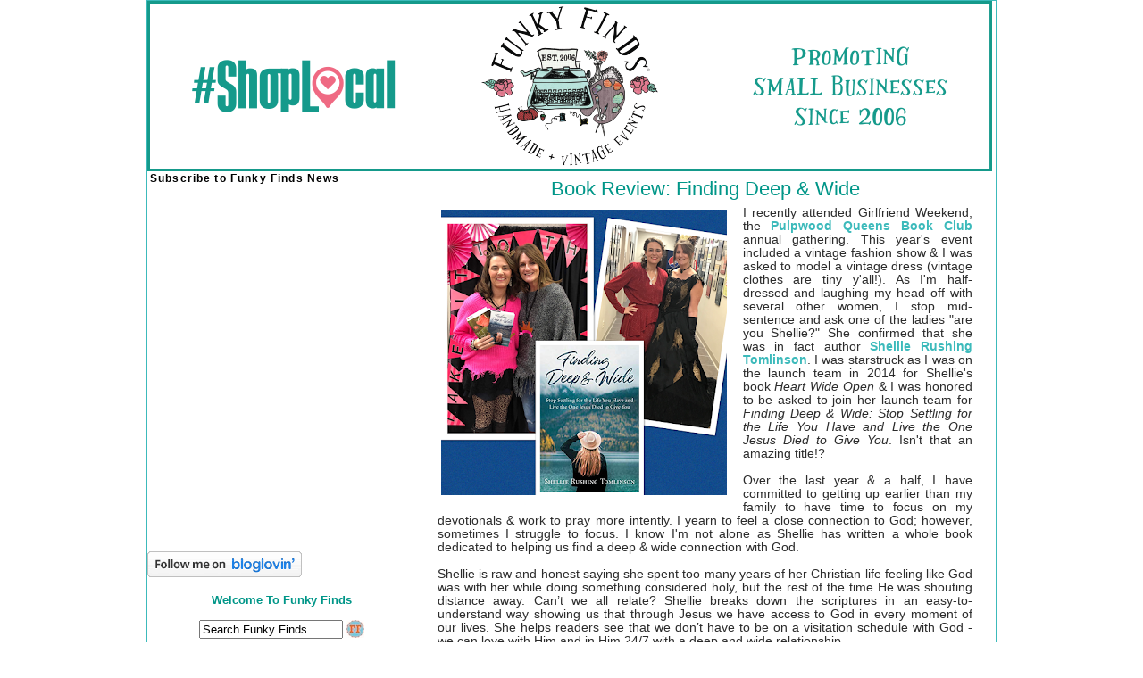

--- FILE ---
content_type: text/html; charset=UTF-8
request_url: https://funkyfinds.blogspot.com/
body_size: 26875
content:
<!DOCTYPE html>
<html xmlns='http://www.w3.org/1999/xhtml' xmlns:b='http://www.google.com/2005/gml/b' xmlns:data='http://www.google.com/2005/gml/data' xmlns:expr='http://www.google.com/2005/gml/expr'>
<head>
<link href='https://www.blogger.com/static/v1/widgets/2944754296-widget_css_bundle.css' rel='stylesheet' type='text/css'/>
<meta content='IE=EmulateIE7' http-equiv='X-UA-Compatible'/>
<meta content='width=1000' name='viewport'/>
<meta content='text/html; charset=UTF-8' http-equiv='Content-Type'/>
<meta content='blogger' name='generator'/>
<link href='https://funkyfinds.blogspot.com/favicon.ico' rel='icon' type='image/x-icon'/>
<link href='http://funkyfinds.blogspot.com/' rel='canonical'/>
<link rel="alternate" type="application/atom+xml" title="Funky Finds - Atom" href="https://funkyfinds.blogspot.com/feeds/posts/default" />
<link rel="alternate" type="application/rss+xml" title="Funky Finds - RSS" href="https://funkyfinds.blogspot.com/feeds/posts/default?alt=rss" />
<link rel="service.post" type="application/atom+xml" title="Funky Finds - Atom" href="https://www.blogger.com/feeds/24865168/posts/default" />
<!--Can't find substitution for tag [blog.ieCssRetrofitLinks]-->
<meta content='http://funkyfinds.blogspot.com/' property='og:url'/>
<meta content='Funky Finds' property='og:title'/>
<meta content='Funky Finds hosts handmade and vintage shopping markets in Fort Worth, Texas. They once were funky lost, but now they are funky found.' property='og:description'/>
<title>Funky Finds</title>
<link href='http://www.iconj.com/ico/r/h/rh9ypv1bwu.ico' rel='shortcut icon' type='image/x-icon'/>
<style id='page-skin-1' type='text/css'><!--
#navbar-iframe {
display: none !important;
}
/* Variable definitions
====================
<Variable name="bgcolor" description="Page Background Color" type="color" default="#fff">
<Variable name="textcolor" description="Text Color" type="color" default="#333">
<Variable name="BlogItemCommentCreate" description="BlogItemCommentCreate" type="color" default="#333">
<Variable name="linkcolor" description="Link Color" type="color" default="#58a">
<Variable name="visitedlinkcolor" description="Visited Link Color" type="color" default="#999">
<Variable name="hovercolor" description="Hover Link Color" type="color" default="#c60">
<Variable name="pagetitlecolor" description="Blog Title Color" type="color" default="#666">
<Variable name="descriptioncolor" description="Blog Description Color" type="color" default="#999">
<Variable name="newcolor" description="New Color Side Bar Background" type="color" default="#999">
<Variable name="titlecolor" description="Post Title Color" type="color" default="#c60">
<Variable name="bordercolor" description="Border Color" type="color" default="#ccc">
<Variable name="sidebordercolor" description="Side Border Color" type="color" default="#ccc">
<Variable name="centerbordercolor" description="Center Border Color" type="color" default="#ccc">
<Variable name="sidebarcolor" description="Sidebar Title Color" type="color" default="#999">
<Variable name="sidebartextcolor" description="Sidebar Text Color" type="color" default="#666">
<Variable name="bodyfont" description="Text Font" type="font" default="normal normal 105% Verdana, sans-serif">
<Variable name="headerfont" description="Sidebar Title Font" type="font" default="normal normal 85% Verdana, sans-serif">
<Variable name="pagetitlefont" description="Blog Title Font" type="font" default="normal normal 200% Verdana, sans-serif">
<Variable name="descriptionfont" description="Blog Description Font" type="font" default="normal normal 78% Verdana, sans-serif">
<Variable name="postfooterfont" description="Post Footer Font" type="font" default="normal normal 78% Verdana, sans-serif">
*/
/* Use this with templates/template-twocol.html */
body {
background:#ffffff;
margin:0px;
color:#2B2B2B;
font:x-small Verdana, sans-serif;
font-size/* */:/**/small;
font-size: /**/small;
text-align: left;
}
a:link {
color:#3CBABB;
text-decoration:none;
font-weight: bold;
}
a:visited {
color:#3CBABB;
text-decoration:none;
font-weight: bold;
}
a:hover {
color:#64BB46;
text-decoration:none;
font-weight: bold;
}
a img {
border-width:0;
}
.style5 {
font-size: 16px;
font-family: Verdana, Tahoma, Arial;
}
/* Header
-----------------------------------------------
*/
#header-wrapper {
width:950px;
background:#ffffff;
margin:0 auto 0px;
border:0px solid #3CBABB;
}
#header {
margin: 0px;
border: 0px solid #3CBABB;
text-align: center;
color:#3CBABB;
}
#header h1 {
margin:5px 5px 0;
padding:15px 20px .25em;
line-height:1.2em;
text-transform:lowercase;
letter-spacing:.2em;
font: normal normal 200% Verdana, Geneva, sans-serif;
}
#header a {
color:#3CBABB;
text-decoration:none;
}
#header a:hover {
color:#64BB46;
}
#header .description {
margin:0 5px 5px;
padding:0 20px 15px;
max-width:700px;
letter-spacing:.2em;
line-height: 1.4em;
font: normal normal 78% Verdana, Geneva, sans-serif;
color: #3CBABB;
}
.ad {
margin: 10px;
border: 1px solid #3CBABB;
text-align: center;
color:#3CBABB;
}
/* Outer-Wrapper
----------------------------------------------- */
#outer-wrapper {
width: 950px;
background:#ffffff;
margin:0 auto;
padding:0px;
text-align:left;
font: normal normal 105% Verdana, Geneva, sans-serif;
border: 1px solid #3CBABB;
}
#main-wrapper {
background:#FFFFFF;
background:#ffffff;
width: 625px;
float: left;
margin:0px 12px 0px 12px;
border: 0px solid #64BB46;
word-wrap: break-word; /* fix for long text breaking sidebar float in IE */
overflow: hidden;     /* fix for long non-text content breaking IE sidebar float */
}
.sidebar-wrapper {
background:#ffffff;
width: 300px;
float: left;
margin:0px 0px 0px 0px;
border: 0px solid #64BB46;
word-wrap: break-word; /* fix for long text breaking sidebar float in IE */
overflow: hidden;      /* fix for long non-text content breaking IE sidebar float */
}
/* Headings
----------------------------------------------- */
h2 {
margin:0em .25em .50em;
font:normal normal 85% Verdana, Geneva, sans-serif;
font-weight: bold;
line-height: 1.4em;
letter-spacing:.1em;
color:#000000;
}
/* Posts
-----------------------------------------------
*/
h2.date-header {
margin:.2em .95em 0;
text-align: center;
}
.post {
margin:0 .95em 0;
border-bottom:1px dotted #000000;
padding-bottom:.2em;
}
.post h3 {
margin:.25em 0 0;
padding:0 0 4px;
font-size:160%;
font-weight:normal;
line-height:1.4em;
color:#009688;
text-align: center;
}
.post h3 a, .post h3 a:visited, .post h3 strong {
display:block;
text-decoration:none;
color:#009688;
font-weight:normal;
text-align: center;
}
.post h3 strong, .post h3 a:hover {
color:#000000;
text-decoration: none;
background: #009688;
border: 0px dashed #000000;
text-align: center;
}
.post p {
margin:0 0 .75em;
line-height:1.6em;
}
.post-footer {
margin: .75em 0;
color:#000000;
text-transform:lowercase;
letter-spacing:.1em;
font: normal normal 78% Verdana, Geneva, sans-serif;
line-height: 1.4em;
}
.comment-link {
margin-left:.6em;
}
.post img {
padding:4px;
border:0px solid #3CBABB;
}
.post blockquote {
margin:1em 20px;
}
.post blockquote p {
margin:.75em 0;
}
/* Comments
----------------------------------------------- */
#comments h4 {
margin:1em 0;
font-weight: bold;
line-height: 1.4em;
text-transform:lowercase;
letter-spacing:.2em;
color: #000000;
}
#comments-block {
margin:1em 0 1.5em;
line-height:1.6em;
}
#comments-block .comment-author {
margin:.5em 0;
}
#comments-block .comment-body {
margin:.25em 0 0;
}
#comments-block .comment-footer {
margin:-.25em 0 2em;
line-height: 1.4em;
text-transform:lowercase;
letter-spacing:.1em;
}
#comments-block .comment-body p {
margin:0 0 .75em;
}
.deleted-comment {
font-style:italic;
color:gray;
}
#blog-pager-newer-link {
float: left;
text-transform:lowercase;
}
#blog-pager-older-link {
float: right;
text-transform:lowercase;
}
#blog-pager {
text-align: center;
}
.feed-links {
clear: both;
line-height: 1.5em;
}
/* Sidebar Content
----------------------------------------------- */
.sidebar {
color: #2B2B2B;
line-height: 1.5em;
}
#LinkList1 li{
display:inline;
}
.sidebar ul {
list-style:none;
margin:0 1.5em 0;
padding:0 0 0;
}
.sidebar li {
margin:0;
padding:0 0 .25em 5px;
text-indent:-15px;
line-height:1.5em;
}
.sidebar .widget, .main .widget {
border-bottom:0px dotted #3CBABB;
margin:0 0 .3em;
padding:0 0 .3em;
}
.main .Blog {
border-bottom-width: 0;
}
/* Profile
----------------------------------------------- */
.profile-img {
float: left;
margin: 0 2px 0px 0;
padding: .5em;
border: 0px solid #3CBABB;
}
.profile-data {
margin:0;
text-transform:lowercase;
letter-spacing:.1em;
font: normal normal 78% Verdana, Geneva, sans-serif;
color: #000000;
font-weight: bold;
line-height: 1.1em;
}
.profile-datablock {
margin:.5em 0 0;
}
.profile-textblock {
margin:0 .2em 0;
line-height: 1.1em;
}
.profile-link {
font: normal normal 78% Verdana, Geneva, sans-serif;
margin:0 1em 0;
text-transform:lowercase;
letter-spacing: .1em;
}
/* Footer
----------------------------------------------- */
#footer {
width:950px;
clear:both;
margin:0 auto;
line-height: 1.6em;
letter-spacing:.1em;
text-align: center;
border: 0px dashed #64BB46;
}
/* Accents
---------------------------------------------- */
.section-columns td.columns-cell {
border-$startSide: 1px solid $(body.rule.color);
}
.blog-pager {
background: $(paging.background);
}
.blog-pager-older-link, .home-link,
.blog-pager-newer-link {
background-color: $(content.background.color);
padding: 5px;
}
.footer-outer {
border-top: $(footer.bevel) dashed #bbbbbb;
}
/* Mobile
----------------------------------------------- */
.mobile .content-outer {
-webkit-box-shadow: 0 0 3px rgba(0, 0, 0, .15);
box-shadow: 0 0 3px rgba(0, 0, 0, .15);
padding: 0 $(content.shadow.spread);
}
body.mobile .AdSense {
margin-left: -$(content.shadow.spread);
}
.mobile .tabs-inner .widget ul {
margin-left: 0;
margin-right: 0;
}
.mobile .post {
margin: 0;
}
.mobile .main-inner .column-center-inner .section {
margin: 0;
}
.mobile .date-header span {
padding: 0.4em 10px;
margin: 0 -10px;
}
.mobile h3.post-title {
margin: 0;
}
.mobile .blog-pager {
background: transparent;
}
.mobile .footer-outer {
border-top: none;
}
.mobile .main-inner, .mobile .footer-inner {
background-color: $(content.background.color);
}
.mobile-index-contents {
color: $(body.text.color);
}
.mobile-link-button {
background-color: $(link.color);
}
.mobile-link-button a:link, .mobile-link-button a:visited {
color: $(content.background.color);
}
/** Page structure tweaks for layout editor wireframe */
body#layout #header {
margin-left: 0px;
margin-right: 0px;
}

--></style>
<link href='https://www.blogger.com/dyn-css/authorization.css?targetBlogID=24865168&amp;zx=a1f17b50-9434-4860-8e45-22a6f53f240e' media='none' onload='if(media!=&#39;all&#39;)media=&#39;all&#39;' rel='stylesheet'/><noscript><link href='https://www.blogger.com/dyn-css/authorization.css?targetBlogID=24865168&amp;zx=a1f17b50-9434-4860-8e45-22a6f53f240e' rel='stylesheet'/></noscript>
<meta name='google-adsense-platform-account' content='ca-host-pub-1556223355139109'/>
<meta name='google-adsense-platform-domain' content='blogspot.com'/>

</head>
<body class='loading'>
<div class='navbar no-items section' id='navbar'>
</div>
<div id='outer-wrapper'><div id='wrap2'>
<!-- skip links for text browsers -->
<span id='skiplinks' style='display:none;'>
<a href='#main'>skip to main </a> |
      <a href='#sidebar'>skip to sidebar</a>
</span>
<div id='header-wrapper'>
<div class='header section' id='header'><div class='widget Header' data-version='1' id='Header1'>
<div id='header-inner'>
<a href='https://funkyfinds.blogspot.com/' style='display: block'>
<img alt='Funky Finds' height='191px; ' id='Header1_headerimg' src='https://blogger.googleusercontent.com/img/b/R29vZ2xl/AVvXsEi6cLlz1qC-4wO-byM1CuLPNP4n3saSzfpVABNFLroafPhw2S0fsqwHPKXBvQRCWVmwpSo1bFRCazf6HWhhMrMVtaYbljWj2KVkAv8_wvY-XrN33be3sPDj7wFdtdHhY3TEHsc9xg/s1600/Untitled-1.png' style='display: block' width='946px; '/>
</a>
</div>
</div></div>
</div>
<div id='content-wrapper'>
<div class='sidebar-wrapper'>
<div class='sidebar section' id='sidebar1'><div class='widget HTML' data-version='1' id='HTML3'>
<h2 class='title'>Subscribe to Funky Finds News</h2>
<div class='widget-content'>
<iframe src="https://gem.godaddy.com/signups/8d22ac87e3184d1bbbe54bcaaa1af126/iframe" scrolling="no" frameborder="0" height="370" style="max-width: 250px; width: 100%;"></iframe>
</div>
<div class='clear'></div>
</div><div class='widget HTML' data-version='1' id='HTML2'>
<div class='widget-content'>
<table width="100%" border="0" align="center" cellpadding="1">
      <tr>
        <td height="35" align="center"><font face="Verdana, sans-serif" color="#009688" size="2"><strong>Welcome To Funky Finds</strong></font></td>
      </tr>
      <tr>
        <td align="center"><center>
<form id="searchthis" action="http://www.funkyfinds.blogspot.com/search" style="display:inline;" method="get">
<input class="inpsearch" id="s" name="q" size="18" onblur="if (this.value == &quot;&quot;) {this.value = &quot;Search Funky Finds&quot;;}" onfocus="if (this.value == &quot;Search Funky Finds&quot;) {this.value = &quot;&quot;;}" type="text" value="Search Funky Finds" />
<input id="b-searchbtn" alt="Search" src="http://funkyfinds.com/images/ff-blog-search.jpg" align="top" type="image" /> 
</form></center></td>
  </tr>
  <tr>
        <td align="center"><font face="Verdana, sans-serif" color="#000000" size="2"><strong>Dedicated to Promoting Independent<br />Artists, Crafters, Designers, Authors,
&amp; <br />Food Makers Worldwide Since 2006!</strong></font><br /><font face="Verdana, sans-serif" color="#f05c7c" size="2"><a href="//www.blogger.com/profile/02084603720075779758">View Profile</a></font></td><br />

<script src="https://widget.bloglovin.com/widget/scripts/bl.js" type="text/javascript"></script><a target="_blank" href="http://www.bloglovin.com/blog/1447918" data-img-src="http://www.bloglovin.com/widget/bilder/en/widget.gif?id=1447918" data-blog-id="1447918" class="bloglovin-widget"><img src="https://lh3.googleusercontent.com/blogger_img_proxy/AEn0k_v9g7nKxqD83vgFwAk51saZdJ0Q26fDVZKt-3p0Ih6MdbC6NE17BXpytTLKP_1koYorrY3co61nUByEQYh33o8gZY-TgDTrtOkxhHYVYXF39ppT-N5gc77o5Uptm1z-EKZU=s0-d"></a>
      </tr>
      <tr>
        <td align="center">&nbsp;</td>
  </tr>
</table>
</div>
<div class='clear'></div>
</div><div class='widget HTML' data-version='1' id='HTML1'>
<div class='widget-content'>
<form style="display:inline;" action="https://lb.benchmarkemail.com//code/lbform" method="post" name="frmLB467054" accept-charset="UTF-8" onsubmit="return _checkSubmit467054(this);" >
      <input type="hidden" name="successurl" value="http://funkyfinds.com/newsletter-activate.html" />
      <input type="hidden" name="errorurl" value="http://lb.benchmarkemail.com//Code/Error" />
      <input type="hidden" name="token" value="mFcQnoBFKMT6gTywxdjUn%2BZXUawFafLCDHjRHpkKe7NHNHYysVoPng%3D%3D" />
      <input type="hidden" name="doubleoptin" value="" />
<table border="0" width="100%">
<tr>
<td colspan="2" align="center"><b>Subscribe to our Email Newsletter</b></td>
</tr>

<tr>
<td align="center"><input name="fldEmail" type="text" class="form-control" onclick="this.select()" value="" placeholder="Enter Your Email Address" /></td>
</tr>
<tr>
<td align="center"><input name="submit" type="submit" id="btnSubmit" value="Subscribe" /></td>
</tr>
  </table>

</form>
</div>
<div class='clear'></div>
</div><div class='widget HTML' data-version='1' id='HTML10'>
<div class='widget-content'>
<center><br /><img border="0" src="https://lh3.googleusercontent.com/blogger_img_proxy/AEn0k_tl8K4E9oA-SKtgg_-RUKukxNNCM1A2eBExf5-g85iYQtLwAlt1s3AAu3ungDnuAGu3B_3EbTaiqb59Jmzb-j3Uhh-lpY6rPmuJhnzawgL3TnVMkj8PeA=s0-d"></center>
</div>
<div class='clear'></div>
</div><div class='widget Label' data-version='1' id='Label1'>
<div class='widget-content'>
<select onchange='location=this.options[this.selectedIndex].value;'>
<option>Select One</option>
<option value='https://funkyfinds.blogspot.com/search/label/14k%20gold'>14k gold
(4)
</option>
<option value='https://funkyfinds.blogspot.com/search/label/18k%20gold'>18k gold
(2)
</option>
<option value='https://funkyfinds.blogspot.com/search/label/3-D'>3-D
(1)
</option>
<option value='https://funkyfinds.blogspot.com/search/label/80s'>80s
(2)
</option>
<option value='https://funkyfinds.blogspot.com/search/label/abstract%20art'>abstract art
(3)
</option>
<option value='https://funkyfinds.blogspot.com/search/label/accessories'>accessories
(585)
</option>
<option value='https://funkyfinds.blogspot.com/search/label/ACEO'>ACEO
(2)
</option>
<option value='https://funkyfinds.blogspot.com/search/label/acrylic'>acrylic
(6)
</option>
<option value='https://funkyfinds.blogspot.com/search/label/address%20label'>address label
(6)
</option>
<option value='https://funkyfinds.blogspot.com/search/label/adhesive'>adhesive
(3)
</option>
<option value='https://funkyfinds.blogspot.com/search/label/adult%20apparel'>adult apparel
(45)
</option>
<option value='https://funkyfinds.blogspot.com/search/label/adult%20clothing'>adult clothing
(53)
</option>
<option value='https://funkyfinds.blogspot.com/search/label/adult%20coloring%20book'>adult coloring book
(2)
</option>
<option value='https://funkyfinds.blogspot.com/search/label/advertising'>advertising
(11)
</option>
<option value='https://funkyfinds.blogspot.com/search/label/advocacy'>advocacy
(1)
</option>
<option value='https://funkyfinds.blogspot.com/search/label/Airstream'>Airstream
(1)
</option>
<option value='https://funkyfinds.blogspot.com/search/label/ALS'>ALS
(1)
</option>
<option value='https://funkyfinds.blogspot.com/search/label/altered%20art'>altered art
(3)
</option>
<option value='https://funkyfinds.blogspot.com/search/label/Alzheimer%27s'>Alzheimer&#39;s
(1)
</option>
<option value='https://funkyfinds.blogspot.com/search/label/America'>America
(6)
</option>
<option value='https://funkyfinds.blogspot.com/search/label/American'>American
(2)
</option>
<option value='https://funkyfinds.blogspot.com/search/label/American%20flag'>American flag
(2)
</option>
<option value='https://funkyfinds.blogspot.com/search/label/amigurumi'>amigurumi
(7)
</option>
<option value='https://funkyfinds.blogspot.com/search/label/animal%20lover'>animal lover
(3)
</option>
<option value='https://funkyfinds.blogspot.com/search/label/animal%20print'>animal print
(1)
</option>
<option value='https://funkyfinds.blogspot.com/search/label/animal%20rescue'>animal rescue
(24)
</option>
<option value='https://funkyfinds.blogspot.com/search/label/animal%20rights'>animal rights
(4)
</option>
<option value='https://funkyfinds.blogspot.com/search/label/animal%20shelter'>animal shelter
(2)
</option>
<option value='https://funkyfinds.blogspot.com/search/label/animal%20welfare'>animal welfare
(5)
</option>
<option value='https://funkyfinds.blogspot.com/search/label/animals'>animals
(22)
</option>
<option value='https://funkyfinds.blogspot.com/search/label/anklet'>anklet
(3)
</option>
<option value='https://funkyfinds.blogspot.com/search/label/anniversary'>anniversary
(10)
</option>
<option value='https://funkyfinds.blogspot.com/search/label/announcements'>announcements
(11)
</option>
<option value='https://funkyfinds.blogspot.com/search/label/antique'>antique
(15)
</option>
<option value='https://funkyfinds.blogspot.com/search/label/apology'>apology
(1)
</option>
<option value='https://funkyfinds.blogspot.com/search/label/apparel'>apparel
(57)
</option>
<option value='https://funkyfinds.blogspot.com/search/label/application'>application
(4)
</option>
<option value='https://funkyfinds.blogspot.com/search/label/applique'>applique
(5)
</option>
<option value='https://funkyfinds.blogspot.com/search/label/apron'>apron
(18)
</option>
<option value='https://funkyfinds.blogspot.com/search/label/aprons'>aprons
(3)
</option>
<option value='https://funkyfinds.blogspot.com/search/label/architecture'>architecture
(1)
</option>
<option value='https://funkyfinds.blogspot.com/search/label/archival'>archival
(2)
</option>
<option value='https://funkyfinds.blogspot.com/search/label/Arkansas'>Arkansas
(1)
</option>
<option value='https://funkyfinds.blogspot.com/search/label/Arlington'>Arlington
(2)
</option>
<option value='https://funkyfinds.blogspot.com/search/label/aromatherapy'>aromatherapy
(2)
</option>
<option value='https://funkyfinds.blogspot.com/search/label/art'>art
(72)
</option>
<option value='https://funkyfinds.blogspot.com/search/label/art%20and%20craft%20fair'>art and craft fair
(175)
</option>
<option value='https://funkyfinds.blogspot.com/search/label/art%20exhibit'>art exhibit
(32)
</option>
<option value='https://funkyfinds.blogspot.com/search/label/art%20gallery'>art gallery
(13)
</option>
<option value='https://funkyfinds.blogspot.com/search/label/art%20project'>art project
(1)
</option>
<option value='https://funkyfinds.blogspot.com/search/label/art%20supplies'>art supplies
(8)
</option>
<option value='https://funkyfinds.blogspot.com/search/label/artist'>artist
(73)
</option>
<option value='https://funkyfinds.blogspot.com/search/label/artist%20reception'>artist reception
(6)
</option>
<option value='https://funkyfinds.blogspot.com/search/label/artist%20trading%20cards'>artist trading cards
(1)
</option>
<option value='https://funkyfinds.blogspot.com/search/label/artists'>artists
(7)
</option>
<option value='https://funkyfinds.blogspot.com/search/label/arts%20and%20crafts'>arts and crafts
(19)
</option>
<option value='https://funkyfinds.blogspot.com/search/label/artwork'>artwork
(225)
</option>
<option value='https://funkyfinds.blogspot.com/search/label/ASPCA'>ASPCA
(1)
</option>
<option value='https://funkyfinds.blogspot.com/search/label/assemblage'>assemblage
(2)
</option>
<option value='https://funkyfinds.blogspot.com/search/label/asymmetrical'>asymmetrical
(1)
</option>
<option value='https://funkyfinds.blogspot.com/search/label/auctions'>auctions
(4)
</option>
<option value='https://funkyfinds.blogspot.com/search/label/Austin'>Austin
(45)
</option>
<option value='https://funkyfinds.blogspot.com/search/label/Australia'>Australia
(10)
</option>
<option value='https://funkyfinds.blogspot.com/search/label/author'>author
(5)
</option>
<option value='https://funkyfinds.blogspot.com/search/label/Autumn'>Autumn
(13)
</option>
<option value='https://funkyfinds.blogspot.com/search/label/awards'>awards
(2)
</option>
<option value='https://funkyfinds.blogspot.com/search/label/awareness'>awareness
(2)
</option>
<option value='https://funkyfinds.blogspot.com/search/label/baby'>baby
(17)
</option>
<option value='https://funkyfinds.blogspot.com/search/label/baby%20announcement'>baby announcement
(3)
</option>
<option value='https://funkyfinds.blogspot.com/search/label/baby%20apparel'>baby apparel
(7)
</option>
<option value='https://funkyfinds.blogspot.com/search/label/baby%20bag'>baby bag
(1)
</option>
<option value='https://funkyfinds.blogspot.com/search/label/baby%20blanket'>baby blanket
(4)
</option>
<option value='https://funkyfinds.blogspot.com/search/label/baby%20clothing'>baby clothing
(14)
</option>
<option value='https://funkyfinds.blogspot.com/search/label/baby%20essentials'>baby essentials
(3)
</option>
<option value='https://funkyfinds.blogspot.com/search/label/baby%20gift'>baby gift
(18)
</option>
<option value='https://funkyfinds.blogspot.com/search/label/baby%20items'>baby items
(8)
</option>
<option value='https://funkyfinds.blogspot.com/search/label/baby%20shower'>baby shower
(4)
</option>
<option value='https://funkyfinds.blogspot.com/search/label/bachelorette'>bachelorette
(1)
</option>
<option value='https://funkyfinds.blogspot.com/search/label/bags'>bags
(23)
</option>
<option value='https://funkyfinds.blogspot.com/search/label/Ballpark'>Ballpark
(1)
</option>
<option value='https://funkyfinds.blogspot.com/search/label/Baltimore'>Baltimore
(2)
</option>
<option value='https://funkyfinds.blogspot.com/search/label/bamboo'>bamboo
(1)
</option>
<option value='https://funkyfinds.blogspot.com/search/label/band'>band
(4)
</option>
<option value='https://funkyfinds.blogspot.com/search/label/bangle'>bangle
(3)
</option>
<option value='https://funkyfinds.blogspot.com/search/label/banner'>banner
(4)
</option>
<option value='https://funkyfinds.blogspot.com/search/label/barware'>barware
(2)
</option>
<option value='https://funkyfinds.blogspot.com/search/label/baseball'>baseball
(2)
</option>
<option value='https://funkyfinds.blogspot.com/search/label/basket'>basket
(1)
</option>
<option value='https://funkyfinds.blogspot.com/search/label/bath'>bath
(4)
</option>
<option value='https://funkyfinds.blogspot.com/search/label/bath%20and%20body'>bath and body
(33)
</option>
<option value='https://funkyfinds.blogspot.com/search/label/bazaar'>bazaar
(13)
</option>
<option value='https://funkyfinds.blogspot.com/search/label/Bazaar%20Bizarre'>Bazaar Bizarre
(2)
</option>
<option value='https://funkyfinds.blogspot.com/search/label/bead'>bead
(20)
</option>
<option value='https://funkyfinds.blogspot.com/search/label/beads'>beads
(4)
</option>
<option value='https://funkyfinds.blogspot.com/search/label/beanie'>beanie
(1)
</option>
<option value='https://funkyfinds.blogspot.com/search/label/beauty'>beauty
(3)
</option>
<option value='https://funkyfinds.blogspot.com/search/label/bed%20and%20breakfast'>bed and breakfast
(1)
</option>
<option value='https://funkyfinds.blogspot.com/search/label/bedding'>bedding
(6)
</option>
<option value='https://funkyfinds.blogspot.com/search/label/belts'>belts
(9)
</option>
<option value='https://funkyfinds.blogspot.com/search/label/benefit'>benefit
(2)
</option>
<option value='https://funkyfinds.blogspot.com/search/label/beret'>beret
(1)
</option>
<option value='https://funkyfinds.blogspot.com/search/label/bespoke'>bespoke
(1)
</option>
<option value='https://funkyfinds.blogspot.com/search/label/bicycle'>bicycle
(1)
</option>
<option value='https://funkyfinds.blogspot.com/search/label/birds'>birds
(2)
</option>
<option value='https://funkyfinds.blogspot.com/search/label/birth%20announcement'>birth announcement
(2)
</option>
<option value='https://funkyfinds.blogspot.com/search/label/birthday'>birthday
(19)
</option>
<option value='https://funkyfinds.blogspot.com/search/label/Black%20Friday'>Black Friday
(3)
</option>
<option value='https://funkyfinds.blogspot.com/search/label/blankets'>blankets
(4)
</option>
<option value='https://funkyfinds.blogspot.com/search/label/blog'>blog
(56)
</option>
<option value='https://funkyfinds.blogspot.com/search/label/blogging'>blogging
(2)
</option>
<option value='https://funkyfinds.blogspot.com/search/label/Bloomington'>Bloomington
(1)
</option>
<option value='https://funkyfinds.blogspot.com/search/label/board'>board
(1)
</option>
<option value='https://funkyfinds.blogspot.com/search/label/bobby%20pins'>bobby pins
(2)
</option>
<option value='https://funkyfinds.blogspot.com/search/label/body%20care'>body care
(1)
</option>
<option value='https://funkyfinds.blogspot.com/search/label/body%20scrub'>body scrub
(3)
</option>
<option value='https://funkyfinds.blogspot.com/search/label/bodywash'>bodywash
(2)
</option>
<option value='https://funkyfinds.blogspot.com/search/label/bohemian'>bohemian
(1)
</option>
<option value='https://funkyfinds.blogspot.com/search/label/book'>book
(40)
</option>
<option value='https://funkyfinds.blogspot.com/search/label/book%20review'>book review
(1)
</option>
<option value='https://funkyfinds.blogspot.com/search/label/bookmark'>bookmark
(9)
</option>
<option value='https://funkyfinds.blogspot.com/search/label/bookplates'>bookplates
(2)
</option>
<option value='https://funkyfinds.blogspot.com/search/label/books'>books
(7)
</option>
<option value='https://funkyfinds.blogspot.com/search/label/boots'>boots
(2)
</option>
<option value='https://funkyfinds.blogspot.com/search/label/Boston'>Boston
(2)
</option>
<option value='https://funkyfinds.blogspot.com/search/label/bottlecap'>bottlecap
(3)
</option>
<option value='https://funkyfinds.blogspot.com/search/label/boutique'>boutique
(7)
</option>
<option value='https://funkyfinds.blogspot.com/search/label/bowl'>bowl
(2)
</option>
<option value='https://funkyfinds.blogspot.com/search/label/bowling%20shirt'>bowling shirt
(1)
</option>
<option value='https://funkyfinds.blogspot.com/search/label/bows'>bows
(3)
</option>
<option value='https://funkyfinds.blogspot.com/search/label/boxes'>boxes
(3)
</option>
<option value='https://funkyfinds.blogspot.com/search/label/boys%20accessories'>boys accessories
(1)
</option>
<option value='https://funkyfinds.blogspot.com/search/label/boys%20clothing'>boys clothing
(2)
</option>
<option value='https://funkyfinds.blogspot.com/search/label/boys%20party%20supplies'>boys party supplies
(2)
</option>
<option value='https://funkyfinds.blogspot.com/search/label/bra%20strap'>bra strap
(1)
</option>
<option value='https://funkyfinds.blogspot.com/search/label/bracelets'>bracelets
(81)
</option>
<option value='https://funkyfinds.blogspot.com/search/label/breast%20cancer'>breast cancer
(10)
</option>
<option value='https://funkyfinds.blogspot.com/search/label/breast%20feeding'>breast feeding
(1)
</option>
<option value='https://funkyfinds.blogspot.com/search/label/brick%20and%20mortar'>brick and mortar
(1)
</option>
<option value='https://funkyfinds.blogspot.com/search/label/bridal%20accessories'>bridal accessories
(6)
</option>
<option value='https://funkyfinds.blogspot.com/search/label/bridal%20gift'>bridal gift
(2)
</option>
<option value='https://funkyfinds.blogspot.com/search/label/bridal%20jewelry'>bridal jewelry
(13)
</option>
<option value='https://funkyfinds.blogspot.com/search/label/Bridal%20shower'>Bridal shower
(1)
</option>
<option value='https://funkyfinds.blogspot.com/search/label/Brisbane'>Brisbane
(1)
</option>
<option value='https://funkyfinds.blogspot.com/search/label/British'>British
(1)
</option>
<option value='https://funkyfinds.blogspot.com/search/label/brooches'>brooches
(16)
</option>
<option value='https://funkyfinds.blogspot.com/search/label/Brooklyn'>Brooklyn
(11)
</option>
<option value='https://funkyfinds.blogspot.com/search/label/buckles'>buckles
(1)
</option>
<option value='https://funkyfinds.blogspot.com/search/label/bulb'>bulb
(1)
</option>
<option value='https://funkyfinds.blogspot.com/search/label/bulletin%20board'>bulletin board
(1)
</option>
<option value='https://funkyfinds.blogspot.com/search/label/bunting'>bunting
(1)
</option>
<option value='https://funkyfinds.blogspot.com/search/label/burlap'>burlap
(2)
</option>
<option value='https://funkyfinds.blogspot.com/search/label/burnout'>burnout
(1)
</option>
<option value='https://funkyfinds.blogspot.com/search/label/burp%20cloth'>burp cloth
(1)
</option>
<option value='https://funkyfinds.blogspot.com/search/label/business'>business
(1)
</option>
<option value='https://funkyfinds.blogspot.com/search/label/business%20card%20holder'>business card holder
(1)
</option>
<option value='https://funkyfinds.blogspot.com/search/label/business%20cards'>business cards
(2)
</option>
<option value='https://funkyfinds.blogspot.com/search/label/BUST'>BUST
(2)
</option>
<option value='https://funkyfinds.blogspot.com/search/label/buttons'>buttons
(22)
</option>
<option value='https://funkyfinds.blogspot.com/search/label/cabinet'>cabinet
(1)
</option>
<option value='https://funkyfinds.blogspot.com/search/label/cake'>cake
(1)
</option>
<option value='https://funkyfinds.blogspot.com/search/label/calendar'>calendar
(12)
</option>
<option value='https://funkyfinds.blogspot.com/search/label/California'>California
(28)
</option>
<option value='https://funkyfinds.blogspot.com/search/label/calligraphy'>calligraphy
(2)
</option>
<option value='https://funkyfinds.blogspot.com/search/label/calling%20card'>calling card
(1)
</option>
<option value='https://funkyfinds.blogspot.com/search/label/cameo'>cameo
(4)
</option>
<option value='https://funkyfinds.blogspot.com/search/label/camera'>camera
(6)
</option>
<option value='https://funkyfinds.blogspot.com/search/label/camera%20accessories'>camera accessories
(3)
</option>
<option value='https://funkyfinds.blogspot.com/search/label/Canada'>Canada
(34)
</option>
<option value='https://funkyfinds.blogspot.com/search/label/cancer'>cancer
(2)
</option>
<option value='https://funkyfinds.blogspot.com/search/label/candle%20holder'>candle holder
(2)
</option>
<option value='https://funkyfinds.blogspot.com/search/label/candle%20sticks'>candle sticks
(1)
</option>
<option value='https://funkyfinds.blogspot.com/search/label/candles'>candles
(17)
</option>
<option value='https://funkyfinds.blogspot.com/search/label/candy'>candy
(5)
</option>
<option value='https://funkyfinds.blogspot.com/search/label/canned%20beverage'>canned beverage
(1)
</option>
<option value='https://funkyfinds.blogspot.com/search/label/canvas'>canvas
(15)
</option>
<option value='https://funkyfinds.blogspot.com/search/label/car%20show'>car show
(2)
</option>
<option value='https://funkyfinds.blogspot.com/search/label/caramel'>caramel
(1)
</option>
<option value='https://funkyfinds.blogspot.com/search/label/card%20making'>card making
(1)
</option>
<option value='https://funkyfinds.blogspot.com/search/label/cardboard'>cardboard
(8)
</option>
<option value='https://funkyfinds.blogspot.com/search/label/cardholder'>cardholder
(1)
</option>
<option value='https://funkyfinds.blogspot.com/search/label/cards'>cards
(71)
</option>
<option value='https://funkyfinds.blogspot.com/search/label/carnival'>carnival
(1)
</option>
<option value='https://funkyfinds.blogspot.com/search/label/carrier'>carrier
(1)
</option>
<option value='https://funkyfinds.blogspot.com/search/label/carrier%20bag'>carrier bag
(3)
</option>
<option value='https://funkyfinds.blogspot.com/search/label/carry-all'>carry-all
(1)
</option>
<option value='https://funkyfinds.blogspot.com/search/label/carrying%20case'>carrying case
(4)
</option>
<option value='https://funkyfinds.blogspot.com/search/label/cartoon'>cartoon
(2)
</option>
<option value='https://funkyfinds.blogspot.com/search/label/casual%20apparel'>casual apparel
(1)
</option>
<option value='https://funkyfinds.blogspot.com/search/label/cat%20apparel'>cat apparel
(2)
</option>
<option value='https://funkyfinds.blogspot.com/search/label/cat%20goods'>cat goods
(2)
</option>
<option value='https://funkyfinds.blogspot.com/search/label/cat%20lover'>cat lover
(3)
</option>
<option value='https://funkyfinds.blogspot.com/search/label/cat%20toys'>cat toys
(2)
</option>
<option value='https://funkyfinds.blogspot.com/search/label/catnip'>catnip
(2)
</option>
<option value='https://funkyfinds.blogspot.com/search/label/celebrate'>celebrate
(2)
</option>
<option value='https://funkyfinds.blogspot.com/search/label/cell%20phone'>cell phone
(1)
</option>
<option value='https://funkyfinds.blogspot.com/search/label/ceramics'>ceramics
(26)
</option>
<option value='https://funkyfinds.blogspot.com/search/label/cermaics'>cermaics
(1)
</option>
<option value='https://funkyfinds.blogspot.com/search/label/Cerritos'>Cerritos
(1)
</option>
<option value='https://funkyfinds.blogspot.com/search/label/CHA'>CHA
(1)
</option>
<option value='https://funkyfinds.blogspot.com/search/label/chalkboard'>chalkboard
(1)
</option>
<option value='https://funkyfinds.blogspot.com/search/label/chandelier'>chandelier
(1)
</option>
<option value='https://funkyfinds.blogspot.com/search/label/change%20purse'>change purse
(2)
</option>
<option value='https://funkyfinds.blogspot.com/search/label/Chanukah'>Chanukah
(1)
</option>
<option value='https://funkyfinds.blogspot.com/search/label/character'>character
(2)
</option>
<option value='https://funkyfinds.blogspot.com/search/label/charitable%20shopping'>charitable shopping
(47)
</option>
<option value='https://funkyfinds.blogspot.com/search/label/charities'>charities
(4)
</option>
<option value='https://funkyfinds.blogspot.com/search/label/charity'>charity
(33)
</option>
<option value='https://funkyfinds.blogspot.com/search/label/charm'>charm
(28)
</option>
<option value='https://funkyfinds.blogspot.com/search/label/checkbook%20cover'>checkbook cover
(2)
</option>
<option value='https://funkyfinds.blogspot.com/search/label/chest'>chest
(1)
</option>
<option value='https://funkyfinds.blogspot.com/search/label/chic'>chic
(1)
</option>
<option value='https://funkyfinds.blogspot.com/search/label/Chicago'>Chicago
(20)
</option>
<option value='https://funkyfinds.blogspot.com/search/label/chicken'>chicken
(1)
</option>
<option value='https://funkyfinds.blogspot.com/search/label/Chihuahua'>Chihuahua
(2)
</option>
<option value='https://funkyfinds.blogspot.com/search/label/child%20photography'>child photography
(1)
</option>
<option value='https://funkyfinds.blogspot.com/search/label/children'>children
(14)
</option>
<option value='https://funkyfinds.blogspot.com/search/label/children%27s%20accessories'>children&#39;s accessories
(49)
</option>
<option value='https://funkyfinds.blogspot.com/search/label/children%27s%20activities'>children&#39;s activities
(11)
</option>
<option value='https://funkyfinds.blogspot.com/search/label/children%27s%20apparel'>children&#39;s apparel
(67)
</option>
<option value='https://funkyfinds.blogspot.com/search/label/children%27s%20artwork'>children&#39;s artwork
(6)
</option>
<option value='https://funkyfinds.blogspot.com/search/label/children%27s%20bib'>children&#39;s bib
(7)
</option>
<option value='https://funkyfinds.blogspot.com/search/label/children%27s%20books'>children&#39;s books
(5)
</option>
<option value='https://funkyfinds.blogspot.com/search/label/children%27s%20clothing'>children&#39;s clothing
(72)
</option>
<option value='https://funkyfinds.blogspot.com/search/label/children%27s%20decor'>children&#39;s decor
(7)
</option>
<option value='https://funkyfinds.blogspot.com/search/label/children%27s%20gift'>children&#39;s gift
(9)
</option>
<option value='https://funkyfinds.blogspot.com/search/label/children%27s%20goods'>children&#39;s goods
(20)
</option>
<option value='https://funkyfinds.blogspot.com/search/label/children%27s%20items'>children&#39;s items
(5)
</option>
<option value='https://funkyfinds.blogspot.com/search/label/children%27s%20jewelry'>children&#39;s jewelry
(2)
</option>
<option value='https://funkyfinds.blogspot.com/search/label/children%27s%20music'>children&#39;s music
(1)
</option>
<option value='https://funkyfinds.blogspot.com/search/label/children%27s%20shoes'>children&#39;s shoes
(8)
</option>
<option value='https://funkyfinds.blogspot.com/search/label/children%27s%20toys'>children&#39;s toys
(4)
</option>
<option value='https://funkyfinds.blogspot.com/search/label/chimp'>chimp
(1)
</option>
<option value='https://funkyfinds.blogspot.com/search/label/China'>China
(1)
</option>
<option value='https://funkyfinds.blogspot.com/search/label/chipboard'>chipboard
(1)
</option>
<option value='https://funkyfinds.blogspot.com/search/label/chocolate'>chocolate
(2)
</option>
<option value='https://funkyfinds.blogspot.com/search/label/choker'>choker
(2)
</option>
<option value='https://funkyfinds.blogspot.com/search/label/Christian'>Christian
(1)
</option>
<option value='https://funkyfinds.blogspot.com/search/label/Christian%20Fiction'>Christian Fiction
(1)
</option>
<option value='https://funkyfinds.blogspot.com/search/label/Christina%20Applegate'>Christina Applegate
(1)
</option>
<option value='https://funkyfinds.blogspot.com/search/label/Christmas'>Christmas
(56)
</option>
<option value='https://funkyfinds.blogspot.com/search/label/cinema'>cinema
(1)
</option>
<option value='https://funkyfinds.blogspot.com/search/label/Cinncinati'>Cinncinati
(2)
</option>
<option value='https://funkyfinds.blogspot.com/search/label/classes'>classes
(12)
</option>
<option value='https://funkyfinds.blogspot.com/search/label/clay'>clay
(7)
</option>
<option value='https://funkyfinds.blogspot.com/search/label/clay%20bead'>clay bead
(1)
</option>
<option value='https://funkyfinds.blogspot.com/search/label/cleaning'>cleaning
(1)
</option>
<option value='https://funkyfinds.blogspot.com/search/label/clearance'>clearance
(1)
</option>
<option value='https://funkyfinds.blogspot.com/search/label/clip%20art'>clip art
(1)
</option>
<option value='https://funkyfinds.blogspot.com/search/label/clips'>clips
(1)
</option>
<option value='https://funkyfinds.blogspot.com/search/label/clock'>clock
(7)
</option>
<option value='https://funkyfinds.blogspot.com/search/label/clothing'>clothing
(45)
</option>
<option value='https://funkyfinds.blogspot.com/search/label/club'>club
(1)
</option>
<option value='https://funkyfinds.blogspot.com/search/label/clutch'>clutch
(20)
</option>
<option value='https://funkyfinds.blogspot.com/search/label/coasters'>coasters
(4)
</option>
<option value='https://funkyfinds.blogspot.com/search/label/coat%20tree'>coat tree
(1)
</option>
<option value='https://funkyfinds.blogspot.com/search/label/coats'>coats
(1)
</option>
<option value='https://funkyfinds.blogspot.com/search/label/cocktails'>cocktails
(1)
</option>
<option value='https://funkyfinds.blogspot.com/search/label/cocoa'>cocoa
(1)
</option>
<option value='https://funkyfinds.blogspot.com/search/label/coffee'>coffee
(2)
</option>
<option value='https://funkyfinds.blogspot.com/search/label/collaboration'>collaboration
(1)
</option>
<option value='https://funkyfinds.blogspot.com/search/label/collage'>collage
(23)
</option>
<option value='https://funkyfinds.blogspot.com/search/label/collar'>collar
(11)
</option>
<option value='https://funkyfinds.blogspot.com/search/label/collectibles'>collectibles
(1)
</option>
<option value='https://funkyfinds.blogspot.com/search/label/collection'>collection
(1)
</option>
<option value='https://funkyfinds.blogspot.com/search/label/coloring%20book'>coloring book
(2)
</option>
<option value='https://funkyfinds.blogspot.com/search/label/comic%20book'>comic book
(2)
</option>
<option value='https://funkyfinds.blogspot.com/search/label/commission'>commission
(3)
</option>
<option value='https://funkyfinds.blogspot.com/search/label/community'>community
(2)
</option>
<option value='https://funkyfinds.blogspot.com/search/label/competition'>competition
(2)
</option>
<option value='https://funkyfinds.blogspot.com/search/label/computer'>computer
(1)
</option>
<option value='https://funkyfinds.blogspot.com/search/label/concert'>concert
(1)
</option>
<option value='https://funkyfinds.blogspot.com/search/label/connecticut'>connecticut
(1)
</option>
<option value='https://funkyfinds.blogspot.com/search/label/consignment'>consignment
(2)
</option>
<option value='https://funkyfinds.blogspot.com/search/label/containers'>containers
(1)
</option>
<option value='https://funkyfinds.blogspot.com/search/label/contemporary'>contemporary
(2)
</option>
<option value='https://funkyfinds.blogspot.com/search/label/contest'>contest
(18)
</option>
<option value='https://funkyfinds.blogspot.com/search/label/Converse'>Converse
(1)
</option>
<option value='https://funkyfinds.blogspot.com/search/label/cookbook'>cookbook
(1)
</option>
<option value='https://funkyfinds.blogspot.com/search/label/cookie%20cutter'>cookie cutter
(1)
</option>
<option value='https://funkyfinds.blogspot.com/search/label/cookies'>cookies
(4)
</option>
<option value='https://funkyfinds.blogspot.com/search/label/cooking'>cooking
(1)
</option>
<option value='https://funkyfinds.blogspot.com/search/label/coordinating'>coordinating
(1)
</option>
<option value='https://funkyfinds.blogspot.com/search/label/copper'>copper
(5)
</option>
<option value='https://funkyfinds.blogspot.com/search/label/cork'>cork
(1)
</option>
<option value='https://funkyfinds.blogspot.com/search/label/corporate%20gift'>corporate gift
(2)
</option>
<option value='https://funkyfinds.blogspot.com/search/label/costume'>costume
(6)
</option>
<option value='https://funkyfinds.blogspot.com/search/label/cotton'>cotton
(5)
</option>
<option value='https://funkyfinds.blogspot.com/search/label/country'>country
(1)
</option>
<option value='https://funkyfinds.blogspot.com/search/label/coupon'>coupon
(3)
</option>
<option value='https://funkyfinds.blogspot.com/search/label/couture'>couture
(2)
</option>
<option value='https://funkyfinds.blogspot.com/search/label/cover'>cover
(1)
</option>
<option value='https://funkyfinds.blogspot.com/search/label/craft'>craft
(13)
</option>
<option value='https://funkyfinds.blogspot.com/search/label/Craft%20Artists%20Life'>Craft Artists Life
(1)
</option>
<option value='https://funkyfinds.blogspot.com/search/label/craft%20book'>craft book
(4)
</option>
<option value='https://funkyfinds.blogspot.com/search/label/craft%20event'>craft event
(14)
</option>
<option value='https://funkyfinds.blogspot.com/search/label/craft%20fair'>craft fair
(6)
</option>
<option value='https://funkyfinds.blogspot.com/search/label/Craft%20Gossip'>Craft Gossip
(1)
</option>
<option value='https://funkyfinds.blogspot.com/search/label/craft%20kit'>craft kit
(20)
</option>
<option value='https://funkyfinds.blogspot.com/search/label/Craft%20Mafia'>Craft Mafia
(3)
</option>
<option value='https://funkyfinds.blogspot.com/search/label/craft%20project'>craft project
(15)
</option>
<option value='https://funkyfinds.blogspot.com/search/label/craft%20show'>craft show
(11)
</option>
<option value='https://funkyfinds.blogspot.com/search/label/craft%20space'>craft space
(1)
</option>
<option value='https://funkyfinds.blogspot.com/search/label/craft%20supplies'>craft supplies
(49)
</option>
<option value='https://funkyfinds.blogspot.com/search/label/crafters'>crafters
(4)
</option>
<option value='https://funkyfinds.blogspot.com/search/label/crafting'>crafting
(2)
</option>
<option value='https://funkyfinds.blogspot.com/search/label/crafts'>crafts
(48)
</option>
<option value='https://funkyfinds.blogspot.com/search/label/Craftsy.com'>Craftsy.com
(1)
</option>
<option value='https://funkyfinds.blogspot.com/search/label/creative'>creative
(1)
</option>
<option value='https://funkyfinds.blogspot.com/search/label/credit'>credit
(1)
</option>
<option value='https://funkyfinds.blogspot.com/search/label/crochet'>crochet
(29)
</option>
<option value='https://funkyfinds.blogspot.com/search/label/crocheted'>crocheted
(1)
</option>
<option value='https://funkyfinds.blogspot.com/search/label/cross'>cross
(1)
</option>
<option value='https://funkyfinds.blogspot.com/search/label/cross%20stitch'>cross stitch
(2)
</option>
<option value='https://funkyfinds.blogspot.com/search/label/crystal'>crystal
(4)
</option>
<option value='https://funkyfinds.blogspot.com/search/label/cuff'>cuff
(8)
</option>
<option value='https://funkyfinds.blogspot.com/search/label/cuff%20links'>cuff links
(3)
</option>
<option value='https://funkyfinds.blogspot.com/search/label/cufflinks'>cufflinks
(10)
</option>
<option value='https://funkyfinds.blogspot.com/search/label/cultural'>cultural
(1)
</option>
<option value='https://funkyfinds.blogspot.com/search/label/culture'>culture
(1)
</option>
<option value='https://funkyfinds.blogspot.com/search/label/cupcake'>cupcake
(9)
</option>
<option value='https://funkyfinds.blogspot.com/search/label/cushions'>cushions
(2)
</option>
<option value='https://funkyfinds.blogspot.com/search/label/cusom%20artwork'>cusom artwork
(1)
</option>
<option value='https://funkyfinds.blogspot.com/search/label/cusomizable'>cusomizable
(3)
</option>
<option value='https://funkyfinds.blogspot.com/search/label/custom'>custom
(21)
</option>
<option value='https://funkyfinds.blogspot.com/search/label/custom%20artwork'>custom artwork
(4)
</option>
<option value='https://funkyfinds.blogspot.com/search/label/custom%20designs'>custom designs
(25)
</option>
<option value='https://funkyfinds.blogspot.com/search/label/custom%20gift'>custom gift
(3)
</option>
<option value='https://funkyfinds.blogspot.com/search/label/customizeable'>customizeable
(27)
</option>
<option value='https://funkyfinds.blogspot.com/search/label/customized'>customized
(7)
</option>
<option value='https://funkyfinds.blogspot.com/search/label/Cyber%20Monday'>Cyber Monday
(3)
</option>
<option value='https://funkyfinds.blogspot.com/search/label/Dachshund'>Dachshund
(1)
</option>
<option value='https://funkyfinds.blogspot.com/search/label/Dallas'>Dallas
(57)
</option>
<option value='https://funkyfinds.blogspot.com/search/label/dance'>dance
(1)
</option>
<option value='https://funkyfinds.blogspot.com/search/label/decal'>decal
(2)
</option>
<option value='https://funkyfinds.blogspot.com/search/label/December'>December
(1)
</option>
<option value='https://funkyfinds.blogspot.com/search/label/December%20Daily'>December Daily
(1)
</option>
<option value='https://funkyfinds.blogspot.com/search/label/decor'>decor
(15)
</option>
<option value='https://funkyfinds.blogspot.com/search/label/decorating%20kit'>decorating kit
(1)
</option>
<option value='https://funkyfinds.blogspot.com/search/label/decorations'>decorations
(8)
</option>
<option value='https://funkyfinds.blogspot.com/search/label/decorative'>decorative
(1)
</option>
<option value='https://funkyfinds.blogspot.com/search/label/decoupage'>decoupage
(3)
</option>
<option value='https://funkyfinds.blogspot.com/search/label/demonstration'>demonstration
(3)
</option>
<option value='https://funkyfinds.blogspot.com/search/label/denim'>denim
(2)
</option>
<option value='https://funkyfinds.blogspot.com/search/label/design'>design
(32)
</option>
<option value='https://funkyfinds.blogspot.com/search/label/design%20competition'>design competition
(2)
</option>
<option value='https://funkyfinds.blogspot.com/search/label/design%20expo'>design expo
(1)
</option>
<option value='https://funkyfinds.blogspot.com/search/label/designer'>designer
(10)
</option>
<option value='https://funkyfinds.blogspot.com/search/label/designer%20call'>designer call
(7)
</option>
<option value='https://funkyfinds.blogspot.com/search/label/dessert'>dessert
(4)
</option>
<option value='https://funkyfinds.blogspot.com/search/label/device%20skin'>device skin
(1)
</option>
<option value='https://funkyfinds.blogspot.com/search/label/diaper'>diaper
(2)
</option>
<option value='https://funkyfinds.blogspot.com/search/label/diaper%20bags'>diaper bags
(3)
</option>
<option value='https://funkyfinds.blogspot.com/search/label/diaries'>diaries
(1)
</option>
<option value='https://funkyfinds.blogspot.com/search/label/die%20cut'>die cut
(2)
</option>
<option value='https://funkyfinds.blogspot.com/search/label/digital%20art'>digital art
(5)
</option>
<option value='https://funkyfinds.blogspot.com/search/label/digital%20collage'>digital collage
(2)
</option>
<option value='https://funkyfinds.blogspot.com/search/label/digital%20downloads'>digital downloads
(4)
</option>
<option value='https://funkyfinds.blogspot.com/search/label/digital%20scrapbooking'>digital scrapbooking
(5)
</option>
<option value='https://funkyfinds.blogspot.com/search/label/dinnerware'>dinnerware
(1)
</option>
<option value='https://funkyfinds.blogspot.com/search/label/directory'>directory
(3)
</option>
<option value='https://funkyfinds.blogspot.com/search/label/discount'>discount
(103)
</option>
<option value='https://funkyfinds.blogspot.com/search/label/discounts'>discounts
(1)
</option>
<option value='https://funkyfinds.blogspot.com/search/label/disease'>disease
(1)
</option>
<option value='https://funkyfinds.blogspot.com/search/label/dish%20gloves'>dish gloves
(2)
</option>
<option value='https://funkyfinds.blogspot.com/search/label/dishes'>dishes
(6)
</option>
<option value='https://funkyfinds.blogspot.com/search/label/dishware'>dishware
(10)
</option>
<option value='https://funkyfinds.blogspot.com/search/label/dishwasher%20safe'>dishwasher safe
(1)
</option>
<option value='https://funkyfinds.blogspot.com/search/label/display'>display
(8)
</option>
<option value='https://funkyfinds.blogspot.com/search/label/DIY'>DIY
(15)
</option>
<option value='https://funkyfinds.blogspot.com/search/label/DIY%20kit'>DIY kit
(5)
</option>
<option value='https://funkyfinds.blogspot.com/search/label/dj'>dj
(1)
</option>
<option value='https://funkyfinds.blogspot.com/search/label/do-it-yourself'>do-it-yourself
(1)
</option>
<option value='https://funkyfinds.blogspot.com/search/label/Doctors%20Without%20Borders'>Doctors Without Borders
(1)
</option>
<option value='https://funkyfinds.blogspot.com/search/label/documentary'>documentary
(4)
</option>
<option value='https://funkyfinds.blogspot.com/search/label/dog%20accessories'>dog accessories
(9)
</option>
<option value='https://funkyfinds.blogspot.com/search/label/dog%20apparel'>dog apparel
(10)
</option>
<option value='https://funkyfinds.blogspot.com/search/label/dog%20apparell'>dog apparell
(1)
</option>
<option value='https://funkyfinds.blogspot.com/search/label/dog%20art'>dog art
(4)
</option>
<option value='https://funkyfinds.blogspot.com/search/label/dog%20bed'>dog bed
(1)
</option>
<option value='https://funkyfinds.blogspot.com/search/label/dog%20biscuit'>dog biscuit
(2)
</option>
<option value='https://funkyfinds.blogspot.com/search/label/dog%20collar'>dog collar
(1)
</option>
<option value='https://funkyfinds.blogspot.com/search/label/dog%20lover'>dog lover
(9)
</option>
<option value='https://funkyfinds.blogspot.com/search/label/dog%20tag'>dog tag
(3)
</option>
<option value='https://funkyfinds.blogspot.com/search/label/dog%20treats'>dog treats
(8)
</option>
<option value='https://funkyfinds.blogspot.com/search/label/dogs'>dogs
(2)
</option>
<option value='https://funkyfinds.blogspot.com/search/label/doll'>doll
(6)
</option>
<option value='https://funkyfinds.blogspot.com/search/label/domino'>domino
(1)
</option>
<option value='https://funkyfinds.blogspot.com/search/label/donation'>donation
(16)
</option>
<option value='https://funkyfinds.blogspot.com/search/label/doodling'>doodling
(1)
</option>
<option value='https://funkyfinds.blogspot.com/search/label/doorstop'>doorstop
(1)
</option>
<option value='https://funkyfinds.blogspot.com/search/label/dough'>dough
(1)
</option>
<option value='https://funkyfinds.blogspot.com/search/label/Down%20syndrome'>Down syndrome
(1)
</option>
<option value='https://funkyfinds.blogspot.com/search/label/download'>download
(5)
</option>
<option value='https://funkyfinds.blogspot.com/search/label/drawing'>drawing
(14)
</option>
<option value='https://funkyfinds.blogspot.com/search/label/dresses'>dresses
(17)
</option>
<option value='https://funkyfinds.blogspot.com/search/label/driftwood'>driftwood
(1)
</option>
<option value='https://funkyfinds.blogspot.com/search/label/drinks'>drinks
(3)
</option>
<option value='https://funkyfinds.blogspot.com/search/label/drinkware'>drinkware
(1)
</option>
<option value='https://funkyfinds.blogspot.com/search/label/duvet%20cover'>duvet cover
(2)
</option>
<option value='https://funkyfinds.blogspot.com/search/label/DVD'>DVD
(2)
</option>
<option value='https://funkyfinds.blogspot.com/search/label/e-course'>e-course
(3)
</option>
<option value='https://funkyfinds.blogspot.com/search/label/e-pattern'>e-pattern
(1)
</option>
<option value='https://funkyfinds.blogspot.com/search/label/earrings'>earrings
(155)
</option>
<option value='https://funkyfinds.blogspot.com/search/label/Earth%20Day'>Earth Day
(10)
</option>
<option value='https://funkyfinds.blogspot.com/search/label/Earth-friendly'>Earth-friendly
(3)
</option>
<option value='https://funkyfinds.blogspot.com/search/label/East%20Texas'>East Texas
(7)
</option>
<option value='https://funkyfinds.blogspot.com/search/label/Easter'>Easter
(6)
</option>
<option value='https://funkyfinds.blogspot.com/search/label/Easter%20Gifts'>Easter Gifts
(3)
</option>
<option value='https://funkyfinds.blogspot.com/search/label/eCard'>eCard
(1)
</option>
<option value='https://funkyfinds.blogspot.com/search/label/eclectic%20supplies'>eclectic supplies
(1)
</option>
<option value='https://funkyfinds.blogspot.com/search/label/eco-friendly'>eco-friendly
(26)
</option>
<option value='https://funkyfinds.blogspot.com/search/label/Ecommerce'>Ecommerce
(1)
</option>
<option value='https://funkyfinds.blogspot.com/search/label/edible'>edible
(2)
</option>
<option value='https://funkyfinds.blogspot.com/search/label/elderly'>elderly
(1)
</option>
<option value='https://funkyfinds.blogspot.com/search/label/election'>election
(1)
</option>
<option value='https://funkyfinds.blogspot.com/search/label/embellished'>embellished
(2)
</option>
<option value='https://funkyfinds.blogspot.com/search/label/embellishments'>embellishments
(13)
</option>
<option value='https://funkyfinds.blogspot.com/search/label/embroidered'>embroidered
(14)
</option>
<option value='https://funkyfinds.blogspot.com/search/label/embroidery'>embroidery
(34)
</option>
<option value='https://funkyfinds.blogspot.com/search/label/emulsion'>emulsion
(1)
</option>
<option value='https://funkyfinds.blogspot.com/search/label/enamel'>enamel
(1)
</option>
<option value='https://funkyfinds.blogspot.com/search/label/encaustic%20painting'>encaustic painting
(2)
</option>
<option value='https://funkyfinds.blogspot.com/search/label/encouragement'>encouragement
(2)
</option>
<option value='https://funkyfinds.blogspot.com/search/label/engraved'>engraved
(1)
</option>
<option value='https://funkyfinds.blogspot.com/search/label/entertainment'>entertainment
(1)
</option>
<option value='https://funkyfinds.blogspot.com/search/label/entrepreneur'>entrepreneur
(3)
</option>
<option value='https://funkyfinds.blogspot.com/search/label/envelope'>envelope
(5)
</option>
<option value='https://funkyfinds.blogspot.com/search/label/environmental'>environmental
(5)
</option>
<option value='https://funkyfinds.blogspot.com/search/label/environmentally%20friendly'>environmentally friendly
(4)
</option>
<option value='https://funkyfinds.blogspot.com/search/label/ephemera'>ephemera
(14)
</option>
<option value='https://funkyfinds.blogspot.com/search/label/epicycle'>epicycle
(1)
</option>
<option value='https://funkyfinds.blogspot.com/search/label/ethical'>ethical
(1)
</option>
<option value='https://funkyfinds.blogspot.com/search/label/Etsy'>Etsy
(5)
</option>
<option value='https://funkyfinds.blogspot.com/search/label/Etsy%20Dallas'>Etsy Dallas
(2)
</option>
<option value='https://funkyfinds.blogspot.com/search/label/Etsy%20Texas%20Crafters'>Etsy Texas Crafters
(2)
</option>
<option value='https://funkyfinds.blogspot.com/search/label/Eugene%20Oregon'>Eugene Oregon
(2)
</option>
<option value='https://funkyfinds.blogspot.com/search/label/event'>event
(175)
</option>
<option value='https://funkyfinds.blogspot.com/search/label/exhibition'>exhibition
(10)
</option>
<option value='https://funkyfinds.blogspot.com/search/label/exotic'>exotic
(1)
</option>
<option value='https://funkyfinds.blogspot.com/search/label/expectant%20mom'>expectant mom
(3)
</option>
<option value='https://funkyfinds.blogspot.com/search/label/expo'>expo
(5)
</option>
<option value='https://funkyfinds.blogspot.com/search/label/exposure'>exposure
(1)
</option>
<option value='https://funkyfinds.blogspot.com/search/label/fabric'>fabric
(46)
</option>
<option value='https://funkyfinds.blogspot.com/search/label/Facebook'>Facebook
(99)
</option>
<option value='https://funkyfinds.blogspot.com/search/label/fairy%20door'>fairy door
(1)
</option>
<option value='https://funkyfinds.blogspot.com/search/label/faith'>faith
(1)
</option>
<option value='https://funkyfinds.blogspot.com/search/label/fall'>fall
(5)
</option>
<option value='https://funkyfinds.blogspot.com/search/label/fall%20event'>fall event
(1)
</option>
<option value='https://funkyfinds.blogspot.com/search/label/fall%20wardrobe'>fall wardrobe
(1)
</option>
<option value='https://funkyfinds.blogspot.com/search/label/family'>family
(10)
</option>
<option value='https://funkyfinds.blogspot.com/search/label/fan%20pull'>fan pull
(1)
</option>
<option value='https://funkyfinds.blogspot.com/search/label/fascinator'>fascinator
(2)
</option>
<option value='https://funkyfinds.blogspot.com/search/label/fashion'>fashion
(27)
</option>
<option value='https://funkyfinds.blogspot.com/search/label/fashion%20show'>fashion show
(15)
</option>
<option value='https://funkyfinds.blogspot.com/search/label/Father%27s%20Day'>Father&#39;s Day
(3)
</option>
<option value='https://funkyfinds.blogspot.com/search/label/favor'>favor
(2)
</option>
<option value='https://funkyfinds.blogspot.com/search/label/feather'>feather
(3)
</option>
<option value='https://funkyfinds.blogspot.com/search/label/february'>february
(1)
</option>
<option value='https://funkyfinds.blogspot.com/search/label/feline'>feline
(3)
</option>
<option value='https://funkyfinds.blogspot.com/search/label/felt'>felt
(21)
</option>
<option value='https://funkyfinds.blogspot.com/search/label/felted%20wool'>felted wool
(4)
</option>
<option value='https://funkyfinds.blogspot.com/search/label/feminine'>feminine
(2)
</option>
<option value='https://funkyfinds.blogspot.com/search/label/festival'>festival
(29)
</option>
<option value='https://funkyfinds.blogspot.com/search/label/fiber'>fiber
(9)
</option>
<option value='https://funkyfinds.blogspot.com/search/label/fiction'>fiction
(2)
</option>
<option value='https://funkyfinds.blogspot.com/search/label/figurine'>figurine
(1)
</option>
<option value='https://funkyfinds.blogspot.com/search/label/film'>film
(4)
</option>
<option value='https://funkyfinds.blogspot.com/search/label/film%20screening'>film screening
(1)
</option>
<option value='https://funkyfinds.blogspot.com/search/label/filmaker'>filmaker
(1)
</option>
<option value='https://funkyfinds.blogspot.com/search/label/fine%20art'>fine art
(9)
</option>
<option value='https://funkyfinds.blogspot.com/search/label/fine%20jewelry'>fine jewelry
(3)
</option>
<option value='https://funkyfinds.blogspot.com/search/label/fingerpaint'>fingerpaint
(1)
</option>
<option value='https://funkyfinds.blogspot.com/search/label/First%20Monday'>First Monday
(1)
</option>
<option value='https://funkyfinds.blogspot.com/search/label/flags'>flags
(1)
</option>
<option value='https://funkyfinds.blogspot.com/search/label/flavor'>flavor
(1)
</option>
<option value='https://funkyfinds.blogspot.com/search/label/flea%20market'>flea market
(29)
</option>
<option value='https://funkyfinds.blogspot.com/search/label/fleece'>fleece
(3)
</option>
<option value='https://funkyfinds.blogspot.com/search/label/floral'>floral
(3)
</option>
<option value='https://funkyfinds.blogspot.com/search/label/floral%20arrangement'>floral arrangement
(1)
</option>
<option value='https://funkyfinds.blogspot.com/search/label/floral%20imagery'>floral imagery
(3)
</option>
<option value='https://funkyfinds.blogspot.com/search/label/Florida'>Florida
(15)
</option>
<option value='https://funkyfinds.blogspot.com/search/label/flowers'>flowers
(6)
</option>
<option value='https://funkyfinds.blogspot.com/search/label/folk%20art'>folk art
(2)
</option>
<option value='https://funkyfinds.blogspot.com/search/label/font'>font
(1)
</option>
<option value='https://funkyfinds.blogspot.com/search/label/food'>food
(30)
</option>
<option value='https://funkyfinds.blogspot.com/search/label/football'>football
(1)
</option>
<option value='https://funkyfinds.blogspot.com/search/label/footwear'>footwear
(3)
</option>
<option value='https://funkyfinds.blogspot.com/search/label/Fort%20Worth'>Fort Worth
(117)
</option>
<option value='https://funkyfinds.blogspot.com/search/label/forum'>forum
(2)
</option>
<option value='https://funkyfinds.blogspot.com/search/label/fragrance'>fragrance
(1)
</option>
<option value='https://funkyfinds.blogspot.com/search/label/framed'>framed
(4)
</option>
<option value='https://funkyfinds.blogspot.com/search/label/framed%20apparel'>framed apparel
(1)
</option>
<option value='https://funkyfinds.blogspot.com/search/label/frames'>frames
(11)
</option>
<option value='https://funkyfinds.blogspot.com/search/label/free'>free
(29)
</option>
<option value='https://funkyfinds.blogspot.com/search/label/free%20download'>free download
(8)
</option>
<option value='https://funkyfinds.blogspot.com/search/label/Free%20Event'>Free Event
(37)
</option>
<option value='https://funkyfinds.blogspot.com/search/label/free%20gift'>free gift
(3)
</option>
<option value='https://funkyfinds.blogspot.com/search/label/free%20shipping'>free shipping
(29)
</option>
<option value='https://funkyfinds.blogspot.com/search/label/French'>French
(2)
</option>
<option value='https://funkyfinds.blogspot.com/search/label/friends'>friends
(1)
</option>
<option value='https://funkyfinds.blogspot.com/search/label/friendship'>friendship
(2)
</option>
<option value='https://funkyfinds.blogspot.com/search/label/fringe'>fringe
(1)
</option>
<option value='https://funkyfinds.blogspot.com/search/label/fundraiser'>fundraiser
(11)
</option>
<option value='https://funkyfinds.blogspot.com/search/label/Funky%20Finds'>Funky Finds
(22)
</option>
<option value='https://funkyfinds.blogspot.com/search/label/Funky%20Finds%20Spring%20Fling'>Funky Finds Spring Fling
(25)
</option>
<option value='https://funkyfinds.blogspot.com/search/label/Funky%20Town'>Funky Town
(2)
</option>
<option value='https://funkyfinds.blogspot.com/search/label/furniture'>furniture
(13)
</option>
<option value='https://funkyfinds.blogspot.com/search/label/fused%20glass'>fused glass
(8)
</option>
<option value='https://funkyfinds.blogspot.com/search/label/gallery'>gallery
(8)
</option>
<option value='https://funkyfinds.blogspot.com/search/label/game'>game
(3)
</option>
<option value='https://funkyfinds.blogspot.com/search/label/game%20pieces'>game pieces
(3)
</option>
<option value='https://funkyfinds.blogspot.com/search/label/games'>games
(2)
</option>
<option value='https://funkyfinds.blogspot.com/search/label/garage%20sale'>garage sale
(1)
</option>
<option value='https://funkyfinds.blogspot.com/search/label/garden'>garden
(4)
</option>
<option value='https://funkyfinds.blogspot.com/search/label/garland'>garland
(1)
</option>
<option value='https://funkyfinds.blogspot.com/search/label/gemstone'>gemstone
(6)
</option>
<option value='https://funkyfinds.blogspot.com/search/label/geometric'>geometric
(2)
</option>
<option value='https://funkyfinds.blogspot.com/search/label/German'>German
(3)
</option>
<option value='https://funkyfinds.blogspot.com/search/label/gift'>gift
(141)
</option>
<option value='https://funkyfinds.blogspot.com/search/label/gift%20basket'>gift basket
(1)
</option>
<option value='https://funkyfinds.blogspot.com/search/label/gift%20baskets'>gift baskets
(2)
</option>
<option value='https://funkyfinds.blogspot.com/search/label/gift%20boxes'>gift boxes
(1)
</option>
<option value='https://funkyfinds.blogspot.com/search/label/gift%20cards'>gift cards
(2)
</option>
<option value='https://funkyfinds.blogspot.com/search/label/gift%20certificate'>gift certificate
(23)
</option>
<option value='https://funkyfinds.blogspot.com/search/label/gift%20guide'>gift guide
(5)
</option>
<option value='https://funkyfinds.blogspot.com/search/label/gift%20sets'>gift sets
(8)
</option>
<option value='https://funkyfinds.blogspot.com/search/label/gift%20tags'>gift tags
(4)
</option>
<option value='https://funkyfinds.blogspot.com/search/label/gift%20tags%20discount'>gift tags discount
(1)
</option>
<option value='https://funkyfinds.blogspot.com/search/label/gift%20wrap'>gift wrap
(5)
</option>
<option value='https://funkyfinds.blogspot.com/search/label/gifts'>gifts
(153)
</option>
<option value='https://funkyfinds.blogspot.com/search/label/girl%27s%20accessories'>girl&#39;s accessories
(2)
</option>
<option value='https://funkyfinds.blogspot.com/search/label/girl%27s%20clothing'>girl&#39;s clothing
(1)
</option>
<option value='https://funkyfinds.blogspot.com/search/label/girls%20clothing'>girls clothing
(2)
</option>
<option value='https://funkyfinds.blogspot.com/search/label/giveaway'>giveaway
(394)
</option>
<option value='https://funkyfinds.blogspot.com/search/label/glamorous'>glamorous
(1)
</option>
<option value='https://funkyfinds.blogspot.com/search/label/glass'>glass
(37)
</option>
<option value='https://funkyfinds.blogspot.com/search/label/glass%20paint'>glass paint
(1)
</option>
<option value='https://funkyfinds.blogspot.com/search/label/glassware'>glassware
(4)
</option>
<option value='https://funkyfinds.blogspot.com/search/label/gloves'>gloves
(1)
</option>
<option value='https://funkyfinds.blogspot.com/search/label/glow%20in%20the%20dark'>glow in the dark
(1)
</option>
<option value='https://funkyfinds.blogspot.com/search/label/gnome'>gnome
(1)
</option>
<option value='https://funkyfinds.blogspot.com/search/label/Goat%27s%20Milk'>Goat&#39;s Milk
(1)
</option>
<option value='https://funkyfinds.blogspot.com/search/label/goblet'>goblet
(1)
</option>
<option value='https://funkyfinds.blogspot.com/search/label/gocco'>gocco
(3)
</option>
<option value='https://funkyfinds.blogspot.com/search/label/gold'>gold
(8)
</option>
<option value='https://funkyfinds.blogspot.com/search/label/gold-plated'>gold-plated
(1)
</option>
<option value='https://funkyfinds.blogspot.com/search/label/goodies'>goodies
(2)
</option>
<option value='https://funkyfinds.blogspot.com/search/label/goody%20bag'>goody bag
(1)
</option>
<option value='https://funkyfinds.blogspot.com/search/label/gothic'>gothic
(4)
</option>
<option value='https://funkyfinds.blogspot.com/search/label/gourmet'>gourmet
(2)
</option>
<option value='https://funkyfinds.blogspot.com/search/label/graduate'>graduate
(2)
</option>
<option value='https://funkyfinds.blogspot.com/search/label/graduation'>graduation
(3)
</option>
<option value='https://funkyfinds.blogspot.com/search/label/grand%20opening'>grand opening
(2)
</option>
<option value='https://funkyfinds.blogspot.com/search/label/grandparents'>grandparents
(1)
</option>
<option value='https://funkyfinds.blogspot.com/search/label/graphic%20artist'>graphic artist
(2)
</option>
<option value='https://funkyfinds.blogspot.com/search/label/graphic%20design'>graphic design
(12)
</option>
<option value='https://funkyfinds.blogspot.com/search/label/graphics'>graphics
(6)
</option>
<option value='https://funkyfinds.blogspot.com/search/label/Greece'>Greece
(1)
</option>
<option value='https://funkyfinds.blogspot.com/search/label/green'>green
(6)
</option>
<option value='https://funkyfinds.blogspot.com/search/label/greeting%20cards'>greeting cards
(67)
</option>
<option value='https://funkyfinds.blogspot.com/search/label/greetings'>greetings
(3)
</option>
<option value='https://funkyfinds.blogspot.com/search/label/grill'>grill
(1)
</option>
<option value='https://funkyfinds.blogspot.com/search/label/grocery%20bag'>grocery bag
(2)
</option>
<option value='https://funkyfinds.blogspot.com/search/label/guest%20blog'>guest blog
(1)
</option>
<option value='https://funkyfinds.blogspot.com/search/label/guitar%20pick'>guitar pick
(2)
</option>
<option value='https://funkyfinds.blogspot.com/search/label/guitar%20strap'>guitar strap
(1)
</option>
<option value='https://funkyfinds.blogspot.com/search/label/hair%20accessories'>hair accessories
(43)
</option>
<option value='https://funkyfinds.blogspot.com/search/label/hair%20bow'>hair bow
(3)
</option>
<option value='https://funkyfinds.blogspot.com/search/label/hair%20clip'>hair clip
(6)
</option>
<option value='https://funkyfinds.blogspot.com/search/label/hair%20pin'>hair pin
(2)
</option>
<option value='https://funkyfinds.blogspot.com/search/label/hair%20style'>hair style
(1)
</option>
<option value='https://funkyfinds.blogspot.com/search/label/hairbrush'>hairbrush
(1)
</option>
<option value='https://funkyfinds.blogspot.com/search/label/Halloween'>Halloween
(30)
</option>
<option value='https://funkyfinds.blogspot.com/search/label/hand-bound'>hand-bound
(1)
</option>
<option value='https://funkyfinds.blogspot.com/search/label/hand-carved'>hand-carved
(1)
</option>
<option value='https://funkyfinds.blogspot.com/search/label/hand-carved%20stamp'>hand-carved stamp
(3)
</option>
<option value='https://funkyfinds.blogspot.com/search/label/hand-crafted'>hand-crafted
(9)
</option>
<option value='https://funkyfinds.blogspot.com/search/label/hand-cut'>hand-cut
(1)
</option>
<option value='https://funkyfinds.blogspot.com/search/label/hand-dyed'>hand-dyed
(3)
</option>
<option value='https://funkyfinds.blogspot.com/search/label/hand-embroidery'>hand-embroidery
(1)
</option>
<option value='https://funkyfinds.blogspot.com/search/label/hand-knit'>hand-knit
(5)
</option>
<option value='https://funkyfinds.blogspot.com/search/label/hand-painted'>hand-painted
(8)
</option>
<option value='https://funkyfinds.blogspot.com/search/label/hand-printed'>hand-printed
(2)
</option>
<option value='https://funkyfinds.blogspot.com/search/label/hand-stamped'>hand-stamped
(3)
</option>
<option value='https://funkyfinds.blogspot.com/search/label/hand-stitched'>hand-stitched
(2)
</option>
<option value='https://funkyfinds.blogspot.com/search/label/handbags'>handbags
(83)
</option>
<option value='https://funkyfinds.blogspot.com/search/label/handcrafted'>handcrafted
(2)
</option>
<option value='https://funkyfinds.blogspot.com/search/label/handkerchief'>handkerchief
(1)
</option>
<option value='https://funkyfinds.blogspot.com/search/label/handle'>handle
(2)
</option>
<option value='https://funkyfinds.blogspot.com/search/label/handmade'>handmade
(99)
</option>
<option value='https://funkyfinds.blogspot.com/search/label/handmade%20cards'>handmade cards
(2)
</option>
<option value='https://funkyfinds.blogspot.com/search/label/handmade%20dolls'>handmade dolls
(3)
</option>
<option value='https://funkyfinds.blogspot.com/search/label/handmade%20goods'>handmade goods
(2)
</option>
<option value='https://funkyfinds.blogspot.com/search/label/Handmade%20Nation'>Handmade Nation
(6)
</option>
<option value='https://funkyfinds.blogspot.com/search/label/handmade%20paper'>handmade paper
(2)
</option>
<option value='https://funkyfinds.blogspot.com/search/label/handmade%20toys'>handmade toys
(4)
</option>
<option value='https://funkyfinds.blogspot.com/search/label/handwoven'>handwoven
(1)
</option>
<option value='https://funkyfinds.blogspot.com/search/label/Hanukkah'>Hanukkah
(1)
</option>
<option value='https://funkyfinds.blogspot.com/search/label/hardware'>hardware
(3)
</option>
<option value='https://funkyfinds.blogspot.com/search/label/hats'>hats
(25)
</option>
<option value='https://funkyfinds.blogspot.com/search/label/headbands'>headbands
(13)
</option>
<option value='https://funkyfinds.blogspot.com/search/label/headwear'>headwear
(6)
</option>
<option value='https://funkyfinds.blogspot.com/search/label/health'>health
(1)
</option>
<option value='https://funkyfinds.blogspot.com/search/label/hearts'>hearts
(1)
</option>
<option value='https://funkyfinds.blogspot.com/search/label/hedgehog'>hedgehog
(1)
</option>
<option value='https://funkyfinds.blogspot.com/search/label/heirloom'>heirloom
(1)
</option>
<option value='https://funkyfinds.blogspot.com/search/label/Hello%20Kitty'>Hello Kitty
(1)
</option>
<option value='https://funkyfinds.blogspot.com/search/label/hemp'>hemp
(1)
</option>
<option value='https://funkyfinds.blogspot.com/search/label/henna'>henna
(1)
</option>
<option value='https://funkyfinds.blogspot.com/search/label/hippie'>hippie
(2)
</option>
<option value='https://funkyfinds.blogspot.com/search/label/historical'>historical
(1)
</option>
<option value='https://funkyfinds.blogspot.com/search/label/hobbies'>hobbies
(7)
</option>
<option value='https://funkyfinds.blogspot.com/search/label/hobby'>hobby
(1)
</option>
<option value='https://funkyfinds.blogspot.com/search/label/hobo%20bag'>hobo bag
(1)
</option>
<option value='https://funkyfinds.blogspot.com/search/label/holder'>holder
(1)
</option>
<option value='https://funkyfinds.blogspot.com/search/label/holiday'>holiday
(105)
</option>
<option value='https://funkyfinds.blogspot.com/search/label/holiday%20crafts'>holiday crafts
(1)
</option>
<option value='https://funkyfinds.blogspot.com/search/label/holiday%20decor'>holiday decor
(14)
</option>
<option value='https://funkyfinds.blogspot.com/search/label/holiday%20gift'>holiday gift
(9)
</option>
<option value='https://funkyfinds.blogspot.com/search/label/holiday%20goods'>holiday goods
(3)
</option>
<option value='https://funkyfinds.blogspot.com/search/label/holiday%20shopping'>holiday shopping
(22)
</option>
<option value='https://funkyfinds.blogspot.com/search/label/home%20decor'>home decor
(186)
</option>
<option value='https://funkyfinds.blogspot.com/search/label/home%20goods'>home goods
(37)
</option>
<option value='https://funkyfinds.blogspot.com/search/label/honor'>honor
(1)
</option>
<option value='https://funkyfinds.blogspot.com/search/label/hoody'>hoody
(1)
</option>
<option value='https://funkyfinds.blogspot.com/search/label/hoop'>hoop
(1)
</option>
<option value='https://funkyfinds.blogspot.com/search/label/hope%20chest'>hope chest
(1)
</option>
<option value='https://funkyfinds.blogspot.com/search/label/horoscope'>horoscope
(1)
</option>
<option value='https://funkyfinds.blogspot.com/search/label/hostess%20gift'>hostess gift
(6)
</option>
<option value='https://funkyfinds.blogspot.com/search/label/hotel'>hotel
(1)
</option>
<option value='https://funkyfinds.blogspot.com/search/label/housewares'>housewares
(8)
</option>
<option value='https://funkyfinds.blogspot.com/search/label/housewarming'>housewarming
(2)
</option>
<option value='https://funkyfinds.blogspot.com/search/label/how-to'>how-to
(4)
</option>
<option value='https://funkyfinds.blogspot.com/search/label/Humane%20Society'>Humane Society
(6)
</option>
<option value='https://funkyfinds.blogspot.com/search/label/humor'>humor
(11)
</option>
<option value='https://funkyfinds.blogspot.com/search/label/humorous%20gifts'>humorous gifts
(3)
</option>
<option value='https://funkyfinds.blogspot.com/search/label/ideas'>ideas
(1)
</option>
<option value='https://funkyfinds.blogspot.com/search/label/Illinois'>Illinois
(2)
</option>
<option value='https://funkyfinds.blogspot.com/search/label/illiteracy'>illiteracy
(1)
</option>
<option value='https://funkyfinds.blogspot.com/search/label/illustration'>illustration
(53)
</option>
<option value='https://funkyfinds.blogspot.com/search/label/imagery'>imagery
(3)
</option>
<option value='https://funkyfinds.blogspot.com/search/label/images'>images
(3)
</option>
<option value='https://funkyfinds.blogspot.com/search/label/Independence%20Day'>Independence Day
(5)
</option>
<option value='https://funkyfinds.blogspot.com/search/label/independent'>independent
(1)
</option>
<option value='https://funkyfinds.blogspot.com/search/label/independent%20designers'>independent designers
(3)
</option>
<option value='https://funkyfinds.blogspot.com/search/label/Indiana'>Indiana
(2)
</option>
<option value='https://funkyfinds.blogspot.com/search/label/indie'>indie
(4)
</option>
<option value='https://funkyfinds.blogspot.com/search/label/indie%20craft%20show'>indie craft show
(13)
</option>
<option value='https://funkyfinds.blogspot.com/search/label/indie%20designers'>indie designers
(5)
</option>
<option value='https://funkyfinds.blogspot.com/search/label/indoor%20event'>indoor event
(9)
</option>
<option value='https://funkyfinds.blogspot.com/search/label/industrial'>industrial
(2)
</option>
<option value='https://funkyfinds.blogspot.com/search/label/infant'>infant
(1)
</option>
<option value='https://funkyfinds.blogspot.com/search/label/ink%20drawing'>ink drawing
(2)
</option>
<option value='https://funkyfinds.blogspot.com/search/label/inspiration'>inspiration
(7)
</option>
<option value='https://funkyfinds.blogspot.com/search/label/inspirational'>inspirational
(1)
</option>
<option value='https://funkyfinds.blogspot.com/search/label/Instagram'>Instagram
(5)
</option>
<option value='https://funkyfinds.blogspot.com/search/label/instruction'>instruction
(2)
</option>
<option value='https://funkyfinds.blogspot.com/search/label/instructions'>instructions
(4)
</option>
<option value='https://funkyfinds.blogspot.com/search/label/interactive'>interactive
(2)
</option>
<option value='https://funkyfinds.blogspot.com/search/label/interior%20design'>interior design
(1)
</option>
<option value='https://funkyfinds.blogspot.com/search/label/internship'>internship
(1)
</option>
<option value='https://funkyfinds.blogspot.com/search/label/Interview'>Interview
(5)
</option>
<option value='https://funkyfinds.blogspot.com/search/label/invitations'>invitations
(26)
</option>
<option value='https://funkyfinds.blogspot.com/search/label/Iowa'>Iowa
(2)
</option>
<option value='https://funkyfinds.blogspot.com/search/label/iPod'>iPod
(2)
</option>
<option value='https://funkyfinds.blogspot.com/search/label/Irish'>Irish
(2)
</option>
<option value='https://funkyfinds.blogspot.com/search/label/iron-on'>iron-on
(1)
</option>
<option value='https://funkyfinds.blogspot.com/search/label/Italian'>Italian
(2)
</option>
<option value='https://funkyfinds.blogspot.com/search/label/Italy'>Italy
(1)
</option>
<option value='https://funkyfinds.blogspot.com/search/label/iTunes'>iTunes
(1)
</option>
<option value='https://funkyfinds.blogspot.com/search/label/jade'>jade
(1)
</option>
<option value='https://funkyfinds.blogspot.com/search/label/Japanese'>Japanese
(4)
</option>
<option value='https://funkyfinds.blogspot.com/search/label/Japanese%20prints'>Japanese prints
(1)
</option>
<option value='https://funkyfinds.blogspot.com/search/label/jars'>jars
(2)
</option>
<option value='https://funkyfinds.blogspot.com/search/label/Jay%20McCarroll'>Jay McCarroll
(1)
</option>
<option value='https://funkyfinds.blogspot.com/search/label/Jefferson'>Jefferson
(1)
</option>
<option value='https://funkyfinds.blogspot.com/search/label/jewelry'>jewelry
(524)
</option>
<option value='https://funkyfinds.blogspot.com/search/label/jewelry%20box'>jewelry box
(3)
</option>
<option value='https://funkyfinds.blogspot.com/search/label/jewelry%20holder'>jewelry holder
(2)
</option>
<option value='https://funkyfinds.blogspot.com/search/label/jewelry%20stand'>jewelry stand
(2)
</option>
<option value='https://funkyfinds.blogspot.com/search/label/jewels'>jewels
(2)
</option>
<option value='https://funkyfinds.blogspot.com/search/label/jokes'>jokes
(1)
</option>
<option value='https://funkyfinds.blogspot.com/search/label/journal'>journal
(14)
</option>
<option value='https://funkyfinds.blogspot.com/search/label/journals'>journals
(12)
</option>
<option value='https://funkyfinds.blogspot.com/search/label/junk'>junk
(1)
</option>
<option value='https://funkyfinds.blogspot.com/search/label/Kanzashi'>Kanzashi
(3)
</option>
<option value='https://funkyfinds.blogspot.com/search/label/kawaii'>kawaii
(4)
</option>
<option value='https://funkyfinds.blogspot.com/search/label/keepsake'>keepsake
(7)
</option>
<option value='https://funkyfinds.blogspot.com/search/label/key'>key
(2)
</option>
<option value='https://funkyfinds.blogspot.com/search/label/key%20fobs'>key fobs
(2)
</option>
<option value='https://funkyfinds.blogspot.com/search/label/key%20ring'>key ring
(2)
</option>
<option value='https://funkyfinds.blogspot.com/search/label/keychains'>keychains
(11)
</option>
<option value='https://funkyfinds.blogspot.com/search/label/kids'>kids
(12)
</option>
<option value='https://funkyfinds.blogspot.com/search/label/kischy'>kischy
(1)
</option>
<option value='https://funkyfinds.blogspot.com/search/label/kit'>kit
(9)
</option>
<option value='https://funkyfinds.blogspot.com/search/label/kitchen'>kitchen
(10)
</option>
<option value='https://funkyfinds.blogspot.com/search/label/kits'>kits
(6)
</option>
<option value='https://funkyfinds.blogspot.com/search/label/kitsch'>kitsch
(4)
</option>
<option value='https://funkyfinds.blogspot.com/search/label/knick-knacks'>knick-knacks
(1)
</option>
<option value='https://funkyfinds.blogspot.com/search/label/knit'>knit
(11)
</option>
<option value='https://funkyfinds.blogspot.com/search/label/knitting'>knitting
(19)
</option>
<option value='https://funkyfinds.blogspot.com/search/label/koozies'>koozies
(6)
</option>
<option value='https://funkyfinds.blogspot.com/search/label/label'>label
(2)
</option>
<option value='https://funkyfinds.blogspot.com/search/label/lace'>lace
(2)
</option>
<option value='https://funkyfinds.blogspot.com/search/label/Ladies%20night'>Ladies night
(1)
</option>
<option value='https://funkyfinds.blogspot.com/search/label/lamp'>lamp
(3)
</option>
<option value='https://funkyfinds.blogspot.com/search/label/lampshade'>lampshade
(1)
</option>
<option value='https://funkyfinds.blogspot.com/search/label/lampwork%20beads'>lampwork beads
(6)
</option>
<option value='https://funkyfinds.blogspot.com/search/label/laptop%20bag'>laptop bag
(2)
</option>
<option value='https://funkyfinds.blogspot.com/search/label/laptop%20sleeve'>laptop sleeve
(2)
</option>
<option value='https://funkyfinds.blogspot.com/search/label/lariat'>lariat
(1)
</option>
<option value='https://funkyfinds.blogspot.com/search/label/laundry'>laundry
(1)
</option>
<option value='https://funkyfinds.blogspot.com/search/label/lavender'>lavender
(1)
</option>
<option value='https://funkyfinds.blogspot.com/search/label/lawn'>lawn
(1)
</option>
<option value='https://funkyfinds.blogspot.com/search/label/layered'>layered
(1)
</option>
<option value='https://funkyfinds.blogspot.com/search/label/layers'>layers
(1)
</option>
<option value='https://funkyfinds.blogspot.com/search/label/leash'>leash
(5)
</option>
<option value='https://funkyfinds.blogspot.com/search/label/leather'>leather
(21)
</option>
<option value='https://funkyfinds.blogspot.com/search/label/leaves'>leaves
(2)
</option>
<option value='https://funkyfinds.blogspot.com/search/label/Lee'>Lee
(1)
</option>
<option value='https://funkyfinds.blogspot.com/search/label/legend'>legend
(1)
</option>
<option value='https://funkyfinds.blogspot.com/search/label/leggings'>leggings
(1)
</option>
<option value='https://funkyfinds.blogspot.com/search/label/letter%20press'>letter press
(17)
</option>
<option value='https://funkyfinds.blogspot.com/search/label/letters'>letters
(1)
</option>
<option value='https://funkyfinds.blogspot.com/search/label/Leukemia'>Leukemia
(1)
</option>
<option value='https://funkyfinds.blogspot.com/search/label/light'>light
(3)
</option>
<option value='https://funkyfinds.blogspot.com/search/label/limited-edition'>limited-edition
(6)
</option>
<option value='https://funkyfinds.blogspot.com/search/label/linen'>linen
(3)
</option>
<option value='https://funkyfinds.blogspot.com/search/label/linens'>linens
(1)
</option>
<option value='https://funkyfinds.blogspot.com/search/label/lingerie'>lingerie
(3)
</option>
<option value='https://funkyfinds.blogspot.com/search/label/link'>link
(1)
</option>
<option value='https://funkyfinds.blogspot.com/search/label/linocut'>linocut
(1)
</option>
<option value='https://funkyfinds.blogspot.com/search/label/lip%20balm'>lip balm
(4)
</option>
<option value='https://funkyfinds.blogspot.com/search/label/literature'>literature
(4)
</option>
<option value='https://funkyfinds.blogspot.com/search/label/live%20music'>live music
(20)
</option>
<option value='https://funkyfinds.blogspot.com/search/label/locket'>locket
(3)
</option>
<option value='https://funkyfinds.blogspot.com/search/label/London'>London
(5)
</option>
<option value='https://funkyfinds.blogspot.com/search/label/Longview'>Longview
(8)
</option>
<option value='https://funkyfinds.blogspot.com/search/label/Los%20Angeles'>Los Angeles
(7)
</option>
<option value='https://funkyfinds.blogspot.com/search/label/LOST'>LOST
(1)
</option>
<option value='https://funkyfinds.blogspot.com/search/label/lotion'>lotion
(3)
</option>
<option value='https://funkyfinds.blogspot.com/search/label/Louisiana'>Louisiana
(1)
</option>
<option value='https://funkyfinds.blogspot.com/search/label/loungewear'>loungewear
(1)
</option>
<option value='https://funkyfinds.blogspot.com/search/label/love'>love
(2)
</option>
<option value='https://funkyfinds.blogspot.com/search/label/LP'>LP
(1)
</option>
<option value='https://funkyfinds.blogspot.com/search/label/luggage'>luggage
(2)
</option>
<option value='https://funkyfinds.blogspot.com/search/label/Lymphoma'>Lymphoma
(1)
</option>
<option value='https://funkyfinds.blogspot.com/search/label/Mac'>Mac
(1)
</option>
<option value='https://funkyfinds.blogspot.com/search/label/magazine'>magazine
(11)
</option>
<option value='https://funkyfinds.blogspot.com/search/label/magical'>magical
(1)
</option>
<option value='https://funkyfinds.blogspot.com/search/label/magnetic'>magnetic
(4)
</option>
<option value='https://funkyfinds.blogspot.com/search/label/magnetic%20boards'>magnetic boards
(2)
</option>
<option value='https://funkyfinds.blogspot.com/search/label/magnets'>magnets
(22)
</option>
<option value='https://funkyfinds.blogspot.com/search/label/mail'>mail
(1)
</option>
<option value='https://funkyfinds.blogspot.com/search/label/Maine'>Maine
(1)
</option>
<option value='https://funkyfinds.blogspot.com/search/label/make%20%27n%20take'>make &#39;n take
(5)
</option>
<option value='https://funkyfinds.blogspot.com/search/label/maker'>maker
(1)
</option>
<option value='https://funkyfinds.blogspot.com/search/label/Maker%20Faire'>Maker Faire
(2)
</option>
<option value='https://funkyfinds.blogspot.com/search/label/makers%20market'>makers market
(1)
</option>
<option value='https://funkyfinds.blogspot.com/search/label/map'>map
(1)
</option>
<option value='https://funkyfinds.blogspot.com/search/label/market'>market
(23)
</option>
<option value='https://funkyfinds.blogspot.com/search/label/marketing'>marketing
(3)
</option>
<option value='https://funkyfinds.blogspot.com/search/label/marketplace'>marketplace
(7)
</option>
<option value='https://funkyfinds.blogspot.com/search/label/Martha%20Stewart'>Martha Stewart
(2)
</option>
<option value='https://funkyfinds.blogspot.com/search/label/Mary%20Janes'>Mary Janes
(1)
</option>
<option value='https://funkyfinds.blogspot.com/search/label/masks'>masks
(3)
</option>
<option value='https://funkyfinds.blogspot.com/search/label/Massachusetts'>Massachusetts
(1)
</option>
<option value='https://funkyfinds.blogspot.com/search/label/matchbox'>matchbox
(1)
</option>
<option value='https://funkyfinds.blogspot.com/search/label/maternity'>maternity
(3)
</option>
<option value='https://funkyfinds.blogspot.com/search/label/maternity%20clothing'>maternity clothing
(7)
</option>
<option value='https://funkyfinds.blogspot.com/search/label/membership'>membership
(3)
</option>
<option value='https://funkyfinds.blogspot.com/search/label/memorabilia'>memorabilia
(7)
</option>
<option value='https://funkyfinds.blogspot.com/search/label/memorial'>memorial
(1)
</option>
<option value='https://funkyfinds.blogspot.com/search/label/Memorial%20Day'>Memorial Day
(1)
</option>
<option value='https://funkyfinds.blogspot.com/search/label/memory%20preservation'>memory preservation
(1)
</option>
<option value='https://funkyfinds.blogspot.com/search/label/men'>men
(5)
</option>
<option value='https://funkyfinds.blogspot.com/search/label/men%27s%20accessories'>men&#39;s accessories
(21)
</option>
<option value='https://funkyfinds.blogspot.com/search/label/men%27s%20apparel'>men&#39;s apparel
(11)
</option>
<option value='https://funkyfinds.blogspot.com/search/label/men%27s%20card'>men&#39;s card
(1)
</option>
<option value='https://funkyfinds.blogspot.com/search/label/men%27s%20clothing'>men&#39;s clothing
(9)
</option>
<option value='https://funkyfinds.blogspot.com/search/label/men%27s%20jewelry'>men&#39;s jewelry
(1)
</option>
<option value='https://funkyfinds.blogspot.com/search/label/menorah'>menorah
(1)
</option>
<option value='https://funkyfinds.blogspot.com/search/label/messenger%20bag'>messenger bag
(7)
</option>
<option value='https://funkyfinds.blogspot.com/search/label/metal'>metal
(18)
</option>
<option value='https://funkyfinds.blogspot.com/search/label/metallic'>metallic
(1)
</option>
<option value='https://funkyfinds.blogspot.com/search/label/microwavable'>microwavable
(1)
</option>
<option value='https://funkyfinds.blogspot.com/search/label/military'>military
(4)
</option>
<option value='https://funkyfinds.blogspot.com/search/label/mineral'>mineral
(1)
</option>
<option value='https://funkyfinds.blogspot.com/search/label/miniature%20food'>miniature food
(3)
</option>
<option value='https://funkyfinds.blogspot.com/search/label/miniatures'>miniatures
(2)
</option>
<option value='https://funkyfinds.blogspot.com/search/label/mirror'>mirror
(6)
</option>
<option value='https://funkyfinds.blogspot.com/search/label/miscellaneous'>miscellaneous
(1)
</option>
<option value='https://funkyfinds.blogspot.com/search/label/Missouri'>Missouri
(1)
</option>
<option value='https://funkyfinds.blogspot.com/search/label/mittens'>mittens
(1)
</option>
<option value='https://funkyfinds.blogspot.com/search/label/mix%20and%20match'>mix and match
(1)
</option>
<option value='https://funkyfinds.blogspot.com/search/label/mixed%20media'>mixed media
(20)
</option>
<option value='https://funkyfinds.blogspot.com/search/label/mobile%20app'>mobile app
(1)
</option>
<option value='https://funkyfinds.blogspot.com/search/label/mobile%20boutique'>mobile boutique
(1)
</option>
<option value='https://funkyfinds.blogspot.com/search/label/mod%20podge'>mod podge
(2)
</option>
<option value='https://funkyfinds.blogspot.com/search/label/model'>model
(2)
</option>
<option value='https://funkyfinds.blogspot.com/search/label/modern'>modern
(6)
</option>
<option value='https://funkyfinds.blogspot.com/search/label/Mom'>Mom
(4)
</option>
<option value='https://funkyfinds.blogspot.com/search/label/monitoring%20device'>monitoring device
(1)
</option>
<option value='https://funkyfinds.blogspot.com/search/label/monkey'>monkey
(4)
</option>
<option value='https://funkyfinds.blogspot.com/search/label/monogram'>monogram
(5)
</option>
<option value='https://funkyfinds.blogspot.com/search/label/monogrammed'>monogrammed
(2)
</option>
<option value='https://funkyfinds.blogspot.com/search/label/mosaic'>mosaic
(10)
</option>
<option value='https://funkyfinds.blogspot.com/search/label/Mother'>Mother
(10)
</option>
<option value='https://funkyfinds.blogspot.com/search/label/Mother%27s%20Day'>Mother&#39;s Day
(17)
</option>
<option value='https://funkyfinds.blogspot.com/search/label/motherhood'>motherhood
(2)
</option>
<option value='https://funkyfinds.blogspot.com/search/label/motor%20sports'>motor sports
(1)
</option>
<option value='https://funkyfinds.blogspot.com/search/label/mounted'>mounted
(2)
</option>
<option value='https://funkyfinds.blogspot.com/search/label/mouse%20pads'>mouse pads
(1)
</option>
<option value='https://funkyfinds.blogspot.com/search/label/movie'>movie
(2)
</option>
<option value='https://funkyfinds.blogspot.com/search/label/MP3'>MP3
(1)
</option>
<option value='https://funkyfinds.blogspot.com/search/label/mug'>mug
(2)
</option>
<option value='https://funkyfinds.blogspot.com/search/label/multi-media'>multi-media
(1)
</option>
<option value='https://funkyfinds.blogspot.com/search/label/mural'>mural
(3)
</option>
<option value='https://funkyfinds.blogspot.com/search/label/museum'>museum
(5)
</option>
<option value='https://funkyfinds.blogspot.com/search/label/mushroom'>mushroom
(4)
</option>
<option value='https://funkyfinds.blogspot.com/search/label/music'>music
(12)
</option>
<option value='https://funkyfinds.blogspot.com/search/label/music%20festival'>music festival
(1)
</option>
<option value='https://funkyfinds.blogspot.com/search/label/musician'>musician
(1)
</option>
<option value='https://funkyfinds.blogspot.com/search/label/mystery'>mystery
(2)
</option>
<option value='https://funkyfinds.blogspot.com/search/label/nail%20care'>nail care
(2)
</option>
<option value='https://funkyfinds.blogspot.com/search/label/napkins'>napkins
(3)
</option>
<option value='https://funkyfinds.blogspot.com/search/label/natural'>natural
(6)
</option>
<option value='https://funkyfinds.blogspot.com/search/label/nature'>nature
(8)
</option>
<option value='https://funkyfinds.blogspot.com/search/label/necklace'>necklace
(189)
</option>
<option value='https://funkyfinds.blogspot.com/search/label/neckwarmer'>neckwarmer
(1)
</option>
<option value='https://funkyfinds.blogspot.com/search/label/needle%20case'>needle case
(1)
</option>
<option value='https://funkyfinds.blogspot.com/search/label/needle%20felted'>needle felted
(3)
</option>
<option value='https://funkyfinds.blogspot.com/search/label/needlepoint'>needlepoint
(2)
</option>
<option value='https://funkyfinds.blogspot.com/search/label/needles'>needles
(2)
</option>
<option value='https://funkyfinds.blogspot.com/search/label/neighborhood'>neighborhood
(1)
</option>
<option value='https://funkyfinds.blogspot.com/search/label/networking'>networking
(3)
</option>
<option value='https://funkyfinds.blogspot.com/search/label/New%20Jersey'>New Jersey
(2)
</option>
<option value='https://funkyfinds.blogspot.com/search/label/new%20mom'>new mom
(3)
</option>
<option value='https://funkyfinds.blogspot.com/search/label/New%20Moon'>New Moon
(1)
</option>
<option value='https://funkyfinds.blogspot.com/search/label/New%20Orleans'>New Orleans
(9)
</option>
<option value='https://funkyfinds.blogspot.com/search/label/new%20year%27s'>new year&#39;s
(2)
</option>
<option value='https://funkyfinds.blogspot.com/search/label/New%20York'>New York
(42)
</option>
<option value='https://funkyfinds.blogspot.com/search/label/newborn'>newborn
(1)
</option>
<option value='https://funkyfinds.blogspot.com/search/label/news'>news
(3)
</option>
<option value='https://funkyfinds.blogspot.com/search/label/newsletter'>newsletter
(9)
</option>
<option value='https://funkyfinds.blogspot.com/search/label/newtown'>newtown
(1)
</option>
<option value='https://funkyfinds.blogspot.com/search/label/night%20light'>night light
(1)
</option>
<option value='https://funkyfinds.blogspot.com/search/label/night-lights'>night-lights
(1)
</option>
<option value='https://funkyfinds.blogspot.com/search/label/nomination'>nomination
(1)
</option>
<option value='https://funkyfinds.blogspot.com/search/label/non-slip'>non-slip
(1)
</option>
<option value='https://funkyfinds.blogspot.com/search/label/non-toxic'>non-toxic
(1)
</option>
<option value='https://funkyfinds.blogspot.com/search/label/nonprofit'>nonprofit
(1)
</option>
<option value='https://funkyfinds.blogspot.com/search/label/North%20Carolina'>North Carolina
(1)
</option>
<option value='https://funkyfinds.blogspot.com/search/label/Northeast%20Texas'>Northeast Texas
(2)
</option>
<option value='https://funkyfinds.blogspot.com/search/label/note%20cards'>note cards
(40)
</option>
<option value='https://funkyfinds.blogspot.com/search/label/notebook%20computer'>notebook computer
(1)
</option>
<option value='https://funkyfinds.blogspot.com/search/label/notebooks'>notebooks
(7)
</option>
<option value='https://funkyfinds.blogspot.com/search/label/notecards'>notecards
(31)
</option>
<option value='https://funkyfinds.blogspot.com/search/label/notepad'>notepad
(8)
</option>
<option value='https://funkyfinds.blogspot.com/search/label/notions'>notions
(3)
</option>
<option value='https://funkyfinds.blogspot.com/search/label/novel'>novel
(1)
</option>
<option value='https://funkyfinds.blogspot.com/search/label/novelty'>novelty
(2)
</option>
<option value='https://funkyfinds.blogspot.com/search/label/nursery'>nursery
(3)
</option>
<option value='https://funkyfinds.blogspot.com/search/label/oak'>oak
(1)
</option>
<option value='https://funkyfinds.blogspot.com/search/label/office%20supplies'>office supplies
(3)
</option>
<option value='https://funkyfinds.blogspot.com/search/label/oil%20painting'>oil painting
(1)
</option>
<option value='https://funkyfinds.blogspot.com/search/label/Oklahoma'>Oklahoma
(21)
</option>
<option value='https://funkyfinds.blogspot.com/search/label/one%20of%20a%20kind'>one of a kind
(1)
</option>
<option value='https://funkyfinds.blogspot.com/search/label/onesies'>onesies
(17)
</option>
<option value='https://funkyfinds.blogspot.com/search/label/online%20course'>online course
(5)
</option>
<option value='https://funkyfinds.blogspot.com/search/label/online%20magazine'>online magazine
(4)
</option>
<option value='https://funkyfinds.blogspot.com/search/label/onsies'>onsies
(5)
</option>
<option value='https://funkyfinds.blogspot.com/search/label/opera'>opera
(3)
</option>
<option value='https://funkyfinds.blogspot.com/search/label/Oregon'>Oregon
(3)
</option>
<option value='https://funkyfinds.blogspot.com/search/label/organic'>organic
(16)
</option>
<option value='https://funkyfinds.blogspot.com/search/label/organization'>organization
(4)
</option>
<option value='https://funkyfinds.blogspot.com/search/label/organizer'>organizer
(2)
</option>
<option value='https://funkyfinds.blogspot.com/search/label/origami'>origami
(2)
</option>
<option value='https://funkyfinds.blogspot.com/search/label/ornament'>ornament
(20)
</option>
<option value='https://funkyfinds.blogspot.com/search/label/ornaments'>ornaments
(2)
</option>
<option value='https://funkyfinds.blogspot.com/search/label/outdoor'>outdoor
(6)
</option>
<option value='https://funkyfinds.blogspot.com/search/label/packaging'>packaging
(2)
</option>
<option value='https://funkyfinds.blogspot.com/search/label/painting'>painting
(39)
</option>
<option value='https://funkyfinds.blogspot.com/search/label/paints'>paints
(3)
</option>
<option value='https://funkyfinds.blogspot.com/search/label/pajamas'>pajamas
(1)
</option>
<option value='https://funkyfinds.blogspot.com/search/label/pamper'>pamper
(3)
</option>
<option value='https://funkyfinds.blogspot.com/search/label/pants'>pants
(3)
</option>
<option value='https://funkyfinds.blogspot.com/search/label/paper'>paper
(35)
</option>
<option value='https://funkyfinds.blogspot.com/search/label/paper%20crafts'>paper crafts
(9)
</option>
<option value='https://funkyfinds.blogspot.com/search/label/paper%20cutting'>paper cutting
(2)
</option>
<option value='https://funkyfinds.blogspot.com/search/label/paper%20dolls'>paper dolls
(2)
</option>
<option value='https://funkyfinds.blogspot.com/search/label/paper%20goods'>paper goods
(34)
</option>
<option value='https://funkyfinds.blogspot.com/search/label/paper%20kits'>paper kits
(3)
</option>
<option value='https://funkyfinds.blogspot.com/search/label/paper%20mache'>paper mache
(1)
</option>
<option value='https://funkyfinds.blogspot.com/search/label/paper-mache'>paper-mache
(1)
</option>
<option value='https://funkyfinds.blogspot.com/search/label/paperweights'>paperweights
(1)
</option>
<option value='https://funkyfinds.blogspot.com/search/label/parents'>parents
(5)
</option>
<option value='https://funkyfinds.blogspot.com/search/label/party'>party
(17)
</option>
<option value='https://funkyfinds.blogspot.com/search/label/party%20favor'>party favor
(4)
</option>
<option value='https://funkyfinds.blogspot.com/search/label/patent%20leather'>patent leather
(1)
</option>
<option value='https://funkyfinds.blogspot.com/search/label/pattern'>pattern
(34)
</option>
<option value='https://funkyfinds.blogspot.com/search/label/patterned%20paper'>patterned paper
(1)
</option>
<option value='https://funkyfinds.blogspot.com/search/label/patterns'>patterns
(2)
</option>
<option value='https://funkyfinds.blogspot.com/search/label/PDF'>PDF
(1)
</option>
<option value='https://funkyfinds.blogspot.com/search/label/Peacock'>Peacock
(1)
</option>
<option value='https://funkyfinds.blogspot.com/search/label/pearls'>pearls
(11)
</option>
<option value='https://funkyfinds.blogspot.com/search/label/pencil'>pencil
(1)
</option>
<option value='https://funkyfinds.blogspot.com/search/label/pencils'>pencils
(1)
</option>
<option value='https://funkyfinds.blogspot.com/search/label/pendant'>pendant
(92)
</option>
<option value='https://funkyfinds.blogspot.com/search/label/pennants'>pennants
(1)
</option>
<option value='https://funkyfinds.blogspot.com/search/label/Pennsylvania'>Pennsylvania
(20)
</option>
<option value='https://funkyfinds.blogspot.com/search/label/pens'>pens
(4)
</option>
<option value='https://funkyfinds.blogspot.com/search/label/perfume'>perfume
(1)
</option>
<option value='https://funkyfinds.blogspot.com/search/label/peridot'>peridot
(1)
</option>
<option value='https://funkyfinds.blogspot.com/search/label/periodical'>periodical
(1)
</option>
<option value='https://funkyfinds.blogspot.com/search/label/personalized'>personalized
(40)
</option>
<option value='https://funkyfinds.blogspot.com/search/label/pet'>pet
(25)
</option>
<option value='https://funkyfinds.blogspot.com/search/label/pet%20accessories'>pet accessories
(22)
</option>
<option value='https://funkyfinds.blogspot.com/search/label/pet%20adoption'>pet adoption
(2)
</option>
<option value='https://funkyfinds.blogspot.com/search/label/pet%20apparel'>pet apparel
(9)
</option>
<option value='https://funkyfinds.blogspot.com/search/label/pet%20bed'>pet bed
(3)
</option>
<option value='https://funkyfinds.blogspot.com/search/label/pet%20beds'>pet beds
(2)
</option>
<option value='https://funkyfinds.blogspot.com/search/label/pet%20care'>pet care
(1)
</option>
<option value='https://funkyfinds.blogspot.com/search/label/pet%20charity'>pet charity
(10)
</option>
<option value='https://funkyfinds.blogspot.com/search/label/pet%20clothing'>pet clothing
(3)
</option>
<option value='https://funkyfinds.blogspot.com/search/label/pet%20dishes'>pet dishes
(1)
</option>
<option value='https://funkyfinds.blogspot.com/search/label/pet%20fashion'>pet fashion
(3)
</option>
<option value='https://funkyfinds.blogspot.com/search/label/pet%20fur'>pet fur
(1)
</option>
<option value='https://funkyfinds.blogspot.com/search/label/pet%20goods'>pet goods
(21)
</option>
<option value='https://funkyfinds.blogspot.com/search/label/pet%20lover'>pet lover
(25)
</option>
<option value='https://funkyfinds.blogspot.com/search/label/pet%20orphanage'>pet orphanage
(1)
</option>
<option value='https://funkyfinds.blogspot.com/search/label/pet%20owner'>pet owner
(2)
</option>
<option value='https://funkyfinds.blogspot.com/search/label/pet%20photography'>pet photography
(3)
</option>
<option value='https://funkyfinds.blogspot.com/search/label/pet%20products'>pet products
(1)
</option>
<option value='https://funkyfinds.blogspot.com/search/label/pet%20tees'>pet tees
(2)
</option>
<option value='https://funkyfinds.blogspot.com/search/label/pet%20toys'>pet toys
(6)
</option>
<option value='https://funkyfinds.blogspot.com/search/label/pet-friendly'>pet-friendly
(5)
</option>
<option value='https://funkyfinds.blogspot.com/search/label/pets'>pets
(13)
</option>
<option value='https://funkyfinds.blogspot.com/search/label/pewter'>pewter
(1)
</option>
<option value='https://funkyfinds.blogspot.com/search/label/Philadelphia'>Philadelphia
(39)
</option>
<option value='https://funkyfinds.blogspot.com/search/label/Phoenix'>Phoenix
(1)
</option>
<option value='https://funkyfinds.blogspot.com/search/label/photo'>photo
(14)
</option>
<option value='https://funkyfinds.blogspot.com/search/label/photo%20albums'>photo albums
(5)
</option>
<option value='https://funkyfinds.blogspot.com/search/label/photo%20booth'>photo booth
(1)
</option>
<option value='https://funkyfinds.blogspot.com/search/label/photo%20frame'>photo frame
(2)
</option>
<option value='https://funkyfinds.blogspot.com/search/label/photo%20storage'>photo storage
(1)
</option>
<option value='https://funkyfinds.blogspot.com/search/label/photo%20strip'>photo strip
(1)
</option>
<option value='https://funkyfinds.blogspot.com/search/label/photography'>photography
(57)
</option>
<option value='https://funkyfinds.blogspot.com/search/label/picture%20frame'>picture frame
(4)
</option>
<option value='https://funkyfinds.blogspot.com/search/label/pillow%20cushion%20covers'>pillow cushion covers
(2)
</option>
<option value='https://funkyfinds.blogspot.com/search/label/pillows'>pillows
(28)
</option>
<option value='https://funkyfinds.blogspot.com/search/label/pin%20cushion'>pin cushion
(4)
</option>
<option value='https://funkyfinds.blogspot.com/search/label/pin%20up'>pin up
(1)
</option>
<option value='https://funkyfinds.blogspot.com/search/label/pinback%20button'>pinback button
(1)
</option>
<option value='https://funkyfinds.blogspot.com/search/label/pincushion'>pincushion
(1)
</option>
<option value='https://funkyfinds.blogspot.com/search/label/pink'>pink
(1)
</option>
<option value='https://funkyfinds.blogspot.com/search/label/pins'>pins
(7)
</option>
<option value='https://funkyfinds.blogspot.com/search/label/pinterest'>pinterest
(8)
</option>
<option value='https://funkyfinds.blogspot.com/search/label/pirate'>pirate
(2)
</option>
<option value='https://funkyfinds.blogspot.com/search/label/Pittsburg'>Pittsburg
(2)
</option>
<option value='https://funkyfinds.blogspot.com/search/label/plaid'>plaid
(2)
</option>
<option value='https://funkyfinds.blogspot.com/search/label/Plaid%20Enterprises'>Plaid Enterprises
(1)
</option>
<option value='https://funkyfinds.blogspot.com/search/label/plantable'>plantable
(2)
</option>
<option value='https://funkyfinds.blogspot.com/search/label/planter'>planter
(2)
</option>
<option value='https://funkyfinds.blogspot.com/search/label/plants'>plants
(2)
</option>
<option value='https://funkyfinds.blogspot.com/search/label/plaque'>plaque
(1)
</option>
<option value='https://funkyfinds.blogspot.com/search/label/plastic'>plastic
(4)
</option>
<option value='https://funkyfinds.blogspot.com/search/label/plates'>plates
(3)
</option>
<option value='https://funkyfinds.blogspot.com/search/label/platter'>platter
(1)
</option>
<option value='https://funkyfinds.blogspot.com/search/label/plus%20size'>plus size
(1)
</option>
<option value='https://funkyfinds.blogspot.com/search/label/Plushies'>Plushies
(42)
</option>
<option value='https://funkyfinds.blogspot.com/search/label/podcast'>podcast
(2)
</option>
<option value='https://funkyfinds.blogspot.com/search/label/Polaroid'>Polaroid
(3)
</option>
<option value='https://funkyfinds.blogspot.com/search/label/political'>political
(3)
</option>
<option value='https://funkyfinds.blogspot.com/search/label/polymer%20clay'>polymer clay
(3)
</option>
<option value='https://funkyfinds.blogspot.com/search/label/Polyvore'>Polyvore
(1)
</option>
<option value='https://funkyfinds.blogspot.com/search/label/poodle'>poodle
(1)
</option>
<option value='https://funkyfinds.blogspot.com/search/label/pop%20art'>pop art
(1)
</option>
<option value='https://funkyfinds.blogspot.com/search/label/pop%20culture'>pop culture
(2)
</option>
<option value='https://funkyfinds.blogspot.com/search/label/porcelain'>porcelain
(3)
</option>
<option value='https://funkyfinds.blogspot.com/search/label/portfolio'>portfolio
(1)
</option>
<option value='https://funkyfinds.blogspot.com/search/label/Portland'>Portland
(11)
</option>
<option value='https://funkyfinds.blogspot.com/search/label/portrait'>portrait
(15)
</option>
<option value='https://funkyfinds.blogspot.com/search/label/postage'>postage
(4)
</option>
<option value='https://funkyfinds.blogspot.com/search/label/postcard'>postcard
(11)
</option>
<option value='https://funkyfinds.blogspot.com/search/label/poster'>poster
(6)
</option>
<option value='https://funkyfinds.blogspot.com/search/label/postpartum'>postpartum
(1)
</option>
<option value='https://funkyfinds.blogspot.com/search/label/pottery'>pottery
(24)
</option>
<option value='https://funkyfinds.blogspot.com/search/label/pouch'>pouch
(16)
</option>
<option value='https://funkyfinds.blogspot.com/search/label/prank'>prank
(1)
</option>
<option value='https://funkyfinds.blogspot.com/search/label/pregnant'>pregnant
(2)
</option>
<option value='https://funkyfinds.blogspot.com/search/label/preservation'>preservation
(2)
</option>
<option value='https://funkyfinds.blogspot.com/search/label/print'>print
(46)
</option>
<option value='https://funkyfinds.blogspot.com/search/label/printable'>printable
(10)
</option>
<option value='https://funkyfinds.blogspot.com/search/label/printing'>printing
(2)
</option>
<option value='https://funkyfinds.blogspot.com/search/label/printmaking'>printmaking
(1)
</option>
<option value='https://funkyfinds.blogspot.com/search/label/prints'>prints
(9)
</option>
<option value='https://funkyfinds.blogspot.com/search/label/prizes'>prizes
(6)
</option>
<option value='https://funkyfinds.blogspot.com/search/label/produce%20bag'>produce bag
(2)
</option>
<option value='https://funkyfinds.blogspot.com/search/label/production'>production
(1)
</option>
<option value='https://funkyfinds.blogspot.com/search/label/project'>project
(2)
</option>
<option value='https://funkyfinds.blogspot.com/search/label/project%20kit'>project kit
(2)
</option>
<option value='https://funkyfinds.blogspot.com/search/label/project%20kits'>project kits
(1)
</option>
<option value='https://funkyfinds.blogspot.com/search/label/Project%20Runway'>Project Runway
(1)
</option>
<option value='https://funkyfinds.blogspot.com/search/label/projects'>projects
(2)
</option>
<option value='https://funkyfinds.blogspot.com/search/label/Prom'>Prom
(1)
</option>
<option value='https://funkyfinds.blogspot.com/search/label/promotion'>promotion
(4)
</option>
<option value='https://funkyfinds.blogspot.com/search/label/promotional%20materials'>promotional materials
(3)
</option>
<option value='https://funkyfinds.blogspot.com/search/label/provisions'>provisions
(2)
</option>
<option value='https://funkyfinds.blogspot.com/search/label/psychological%20thriller'>psychological thriller
(1)
</option>
<option value='https://funkyfinds.blogspot.com/search/label/publication'>publication
(3)
</option>
<option value='https://funkyfinds.blogspot.com/search/label/punk'>punk
(2)
</option>
<option value='https://funkyfinds.blogspot.com/search/label/purse'>purse
(7)
</option>
<option value='https://funkyfinds.blogspot.com/search/label/purses'>purses
(29)
</option>
<option value='https://funkyfinds.blogspot.com/search/label/puzzles'>puzzles
(1)
</option>
<option value='https://funkyfinds.blogspot.com/search/label/Pyrex'>Pyrex
(1)
</option>
<option value='https://funkyfinds.blogspot.com/search/label/quilt'>quilt
(17)
</option>
<option value='https://funkyfinds.blogspot.com/search/label/quilts'>quilts
(1)
</option>
<option value='https://funkyfinds.blogspot.com/search/label/Quirk%20Books'>Quirk Books
(1)
</option>
<option value='https://funkyfinds.blogspot.com/search/label/rack'>rack
(1)
</option>
<option value='https://funkyfinds.blogspot.com/search/label/raffle'>raffle
(7)
</option>
<option value='https://funkyfinds.blogspot.com/search/label/rag%20doll'>rag doll
(1)
</option>
<option value='https://funkyfinds.blogspot.com/search/label/reading'>reading
(1)
</option>
<option value='https://funkyfinds.blogspot.com/search/label/recap'>recap
(2)
</option>
<option value='https://funkyfinds.blogspot.com/search/label/recipes'>recipes
(4)
</option>
<option value='https://funkyfinds.blogspot.com/search/label/reclaimed'>reclaimed
(4)
</option>
<option value='https://funkyfinds.blogspot.com/search/label/reconstructed'>reconstructed
(2)
</option>
<option value='https://funkyfinds.blogspot.com/search/label/record'>record
(4)
</option>
<option value='https://funkyfinds.blogspot.com/search/label/recovery'>recovery
(1)
</option>
<option value='https://funkyfinds.blogspot.com/search/label/recycled'>recycled
(66)
</option>
<option value='https://funkyfinds.blogspot.com/search/label/recycled%20goods'>recycled goods
(34)
</option>
<option value='https://funkyfinds.blogspot.com/search/label/recycling'>recycling
(5)
</option>
<option value='https://funkyfinds.blogspot.com/search/label/refurbish'>refurbish
(1)
</option>
<option value='https://funkyfinds.blogspot.com/search/label/reminder%20kit'>reminder kit
(1)
</option>
<option value='https://funkyfinds.blogspot.com/search/label/remodeled'>remodeled
(1)
</option>
<option value='https://funkyfinds.blogspot.com/search/label/repurpose'>repurpose
(16)
</option>
<option value='https://funkyfinds.blogspot.com/search/label/repurposed'>repurposed
(1)
</option>
<option value='https://funkyfinds.blogspot.com/search/label/repurposed%20fabric'>repurposed fabric
(1)
</option>
<option value='https://funkyfinds.blogspot.com/search/label/research'>research
(1)
</option>
<option value='https://funkyfinds.blogspot.com/search/label/resin'>resin
(1)
</option>
<option value='https://funkyfinds.blogspot.com/search/label/retreat'>retreat
(1)
</option>
<option value='https://funkyfinds.blogspot.com/search/label/retro'>retro
(10)
</option>
<option value='https://funkyfinds.blogspot.com/search/label/reusable'>reusable
(11)
</option>
<option value='https://funkyfinds.blogspot.com/search/label/reuse'>reuse
(1)
</option>
<option value='https://funkyfinds.blogspot.com/search/label/reversible'>reversible
(2)
</option>
<option value='https://funkyfinds.blogspot.com/search/label/review'>review
(3)
</option>
<option value='https://funkyfinds.blogspot.com/search/label/Rhode%20Island'>Rhode Island
(2)
</option>
<option value='https://funkyfinds.blogspot.com/search/label/ribbon'>ribbon
(4)
</option>
<option value='https://funkyfinds.blogspot.com/search/label/rings'>rings
(47)
</option>
<option value='https://funkyfinds.blogspot.com/search/label/robot'>robot
(1)
</option>
<option value='https://funkyfinds.blogspot.com/search/label/Rock'>Rock
(2)
</option>
<option value='https://funkyfinds.blogspot.com/search/label/rock%20%27n%20roll'>rock &#39;n roll
(1)
</option>
<option value='https://funkyfinds.blogspot.com/search/label/rock%20stars'>rock stars
(1)
</option>
<option value='https://funkyfinds.blogspot.com/search/label/rockabilly'>rockabilly
(6)
</option>
<option value='https://funkyfinds.blogspot.com/search/label/roller%20derby'>roller derby
(1)
</option>
<option value='https://funkyfinds.blogspot.com/search/label/romance'>romance
(1)
</option>
<option value='https://funkyfinds.blogspot.com/search/label/royalty%20free'>royalty free
(1)
</option>
<option value='https://funkyfinds.blogspot.com/search/label/rubber%20stamp'>rubber stamp
(9)
</option>
<option value='https://funkyfinds.blogspot.com/search/label/rubber%20stamps'>rubber stamps
(2)
</option>
<option value='https://funkyfinds.blogspot.com/search/label/rugs'>rugs
(1)
</option>
<option value='https://funkyfinds.blogspot.com/search/label/runway'>runway
(2)
</option>
<option value='https://funkyfinds.blogspot.com/search/label/Russian'>Russian
(1)
</option>
<option value='https://funkyfinds.blogspot.com/search/label/sachet'>sachet
(4)
</option>
<option value='https://funkyfinds.blogspot.com/search/label/sack'>sack
(1)
</option>
<option value='https://funkyfinds.blogspot.com/search/label/Saints'>Saints
(1)
</option>
<option value='https://funkyfinds.blogspot.com/search/label/sale'>sale
(60)
</option>
<option value='https://funkyfinds.blogspot.com/search/label/sales'>sales
(2)
</option>
<option value='https://funkyfinds.blogspot.com/search/label/samples'>samples
(2)
</option>
<option value='https://funkyfinds.blogspot.com/search/label/San%20Diego'>San Diego
(1)
</option>
<option value='https://funkyfinds.blogspot.com/search/label/San%20Francisco'>San Francisco
(3)
</option>
<option value='https://funkyfinds.blogspot.com/search/label/sandals'>sandals
(1)
</option>
<option value='https://funkyfinds.blogspot.com/search/label/Sanrio'>Sanrio
(1)
</option>
<option value='https://funkyfinds.blogspot.com/search/label/Santa'>Santa
(1)
</option>
<option value='https://funkyfinds.blogspot.com/search/label/Sari'>Sari
(1)
</option>
<option value='https://funkyfinds.blogspot.com/search/label/save%20the%20date'>save the date
(3)
</option>
<option value='https://funkyfinds.blogspot.com/search/label/scarf'>scarf
(9)
</option>
<option value='https://funkyfinds.blogspot.com/search/label/scarves'>scarves
(4)
</option>
<option value='https://funkyfinds.blogspot.com/search/label/scent'>scent
(3)
</option>
<option value='https://funkyfinds.blogspot.com/search/label/scents'>scents
(1)
</option>
<option value='https://funkyfinds.blogspot.com/search/label/scholarship'>scholarship
(1)
</option>
<option value='https://funkyfinds.blogspot.com/search/label/school'>school
(4)
</option>
<option value='https://funkyfinds.blogspot.com/search/label/school%20supplies'>school supplies
(3)
</option>
<option value='https://funkyfinds.blogspot.com/search/label/Scotland'>Scotland
(1)
</option>
<option value='https://funkyfinds.blogspot.com/search/label/Scrabble'>Scrabble
(2)
</option>
<option value='https://funkyfinds.blogspot.com/search/label/scrap'>scrap
(2)
</option>
<option value='https://funkyfinds.blogspot.com/search/label/scrapbooking'>scrapbooking
(40)
</option>
<option value='https://funkyfinds.blogspot.com/search/label/scraps'>scraps
(1)
</option>
<option value='https://funkyfinds.blogspot.com/search/label/screen%20print'>screen print
(37)
</option>
<option value='https://funkyfinds.blogspot.com/search/label/screening'>screening
(1)
</option>
<option value='https://funkyfinds.blogspot.com/search/label/scripture'>scripture
(1)
</option>
<option value='https://funkyfinds.blogspot.com/search/label/scrub'>scrub
(1)
</option>
<option value='https://funkyfinds.blogspot.com/search/label/sculptures'>sculptures
(10)
</option>
<option value='https://funkyfinds.blogspot.com/search/label/seamstress'>seamstress
(1)
</option>
<option value='https://funkyfinds.blogspot.com/search/label/search'>search
(1)
</option>
<option value='https://funkyfinds.blogspot.com/search/label/Seattle'>Seattle
(1)
</option>
<option value='https://funkyfinds.blogspot.com/search/label/seed'>seed
(1)
</option>
<option value='https://funkyfinds.blogspot.com/search/label/semi-precious%20stone'>semi-precious stone
(2)
</option>
<option value='https://funkyfinds.blogspot.com/search/label/sensual'>sensual
(1)
</option>
<option value='https://funkyfinds.blogspot.com/search/label/sentiments'>sentiments
(1)
</option>
<option value='https://funkyfinds.blogspot.com/search/label/services'>services
(2)
</option>
<option value='https://funkyfinds.blogspot.com/search/label/sewing'>sewing
(28)
</option>
<option value='https://funkyfinds.blogspot.com/search/label/sewn'>sewn
(3)
</option>
<option value='https://funkyfinds.blogspot.com/search/label/Sex%20and%20the%20City'>Sex and the City
(1)
</option>
<option value='https://funkyfinds.blogspot.com/search/label/shabby%20chic'>shabby chic
(2)
</option>
<option value='https://funkyfinds.blogspot.com/search/label/shadow%20box'>shadow box
(1)
</option>
<option value='https://funkyfinds.blogspot.com/search/label/shampoo'>shampoo
(1)
</option>
<option value='https://funkyfinds.blogspot.com/search/label/shawl'>shawl
(1)
</option>
<option value='https://funkyfinds.blogspot.com/search/label/shea%20butter'>shea butter
(1)
</option>
<option value='https://funkyfinds.blogspot.com/search/label/sheet%20sets'>sheet sets
(1)
</option>
<option value='https://funkyfinds.blogspot.com/search/label/shirt'>shirt
(1)
</option>
<option value='https://funkyfinds.blogspot.com/search/label/shirts'>shirts
(3)
</option>
<option value='https://funkyfinds.blogspot.com/search/label/shoes'>shoes
(14)
</option>
<option value='https://funkyfinds.blogspot.com/search/label/shop%20local'>shop local
(1)
</option>
<option value='https://funkyfinds.blogspot.com/search/label/shop%20small'>shop small
(1)
</option>
<option value='https://funkyfinds.blogspot.com/search/label/shopping'>shopping
(21)
</option>
<option value='https://funkyfinds.blogspot.com/search/label/shopping%20bag'>shopping bag
(1)
</option>
<option value='https://funkyfinds.blogspot.com/search/label/shopping%20guide'>shopping guide
(1)
</option>
<option value='https://funkyfinds.blogspot.com/search/label/showcase'>showcase
(1)
</option>
<option value='https://funkyfinds.blogspot.com/search/label/shower%20curtain'>shower curtain
(1)
</option>
<option value='https://funkyfinds.blogspot.com/search/label/shrinky%20dink'>shrinky dink
(1)
</option>
<option value='https://funkyfinds.blogspot.com/search/label/siblings'>siblings
(1)
</option>
<option value='https://funkyfinds.blogspot.com/search/label/signage'>signage
(5)
</option>
<option value='https://funkyfinds.blogspot.com/search/label/signs'>signs
(3)
</option>
<option value='https://funkyfinds.blogspot.com/search/label/silent%20auction'>silent auction
(2)
</option>
<option value='https://funkyfinds.blogspot.com/search/label/silhouette'>silhouette
(4)
</option>
<option value='https://funkyfinds.blogspot.com/search/label/silk'>silk
(4)
</option>
<option value='https://funkyfinds.blogspot.com/search/label/silk%20screen'>silk screen
(3)
</option>
<option value='https://funkyfinds.blogspot.com/search/label/silver'>silver
(20)
</option>
<option value='https://funkyfinds.blogspot.com/search/label/silverware'>silverware
(3)
</option>
<option value='https://funkyfinds.blogspot.com/search/label/skeleton%20key'>skeleton key
(1)
</option>
<option value='https://funkyfinds.blogspot.com/search/label/sketchbook'>sketchbook
(1)
</option>
<option value='https://funkyfinds.blogspot.com/search/label/skincare'>skincare
(6)
</option>
<option value='https://funkyfinds.blogspot.com/search/label/skirts'>skirts
(10)
</option>
<option value='https://funkyfinds.blogspot.com/search/label/sleepwear'>sleepwear
(2)
</option>
<option value='https://funkyfinds.blogspot.com/search/label/sling'>sling
(1)
</option>
<option value='https://funkyfinds.blogspot.com/search/label/slippers'>slippers
(2)
</option>
<option value='https://funkyfinds.blogspot.com/search/label/small%20business'>small business
(5)
</option>
<option value='https://funkyfinds.blogspot.com/search/label/soap'>soap
(25)
</option>
<option value='https://funkyfinds.blogspot.com/search/label/social%20network'>social network
(2)
</option>
<option value='https://funkyfinds.blogspot.com/search/label/sock%20monkey'>sock monkey
(2)
</option>
<option value='https://funkyfinds.blogspot.com/search/label/socks'>socks
(5)
</option>
<option value='https://funkyfinds.blogspot.com/search/label/soft%20sculpture'>soft sculpture
(1)
</option>
<option value='https://funkyfinds.blogspot.com/search/label/softies'>softies
(37)
</option>
<option value='https://funkyfinds.blogspot.com/search/label/solid'>solid
(1)
</option>
<option value='https://funkyfinds.blogspot.com/search/label/song'>song
(1)
</option>
<option value='https://funkyfinds.blogspot.com/search/label/Southern'>Southern
(1)
</option>
<option value='https://funkyfinds.blogspot.com/search/label/soy'>soy
(2)
</option>
<option value='https://funkyfinds.blogspot.com/search/label/spa'>spa
(3)
</option>
<option value='https://funkyfinds.blogspot.com/search/label/special'>special
(1)
</option>
<option value='https://funkyfinds.blogspot.com/search/label/special%20needs'>special needs
(2)
</option>
<option value='https://funkyfinds.blogspot.com/search/label/special%20occasion'>special occasion
(2)
</option>
<option value='https://funkyfinds.blogspot.com/search/label/special%20offer'>special offer
(16)
</option>
<option value='https://funkyfinds.blogspot.com/search/label/specials'>specials
(1)
</option>
<option value='https://funkyfinds.blogspot.com/search/label/sponsors'>sponsors
(1)
</option>
<option value='https://funkyfinds.blogspot.com/search/label/sponsorship'>sponsorship
(7)
</option>
<option value='https://funkyfinds.blogspot.com/search/label/spool'>spool
(1)
</option>
<option value='https://funkyfinds.blogspot.com/search/label/spoon'>spoon
(1)
</option>
<option value='https://funkyfinds.blogspot.com/search/label/sports'>sports
(3)
</option>
<option value='https://funkyfinds.blogspot.com/search/label/spray'>spray
(1)
</option>
<option value='https://funkyfinds.blogspot.com/search/label/spring'>spring
(8)
</option>
<option value='https://funkyfinds.blogspot.com/search/label/Spring%20Fling'>Spring Fling
(8)
</option>
<option value='https://funkyfinds.blogspot.com/search/label/St.%20Patrick%27s%20Day'>St. Patrick&#39;s Day
(4)
</option>
<option value='https://funkyfinds.blogspot.com/search/label/stained%20glass'>stained glass
(3)
</option>
<option value='https://funkyfinds.blogspot.com/search/label/stainless%20steel'>stainless steel
(1)
</option>
<option value='https://funkyfinds.blogspot.com/search/label/stamped'>stamped
(1)
</option>
<option value='https://funkyfinds.blogspot.com/search/label/stamping'>stamping
(5)
</option>
<option value='https://funkyfinds.blogspot.com/search/label/stamps'>stamps
(9)
</option>
<option value='https://funkyfinds.blogspot.com/search/label/state'>state
(1)
</option>
<option value='https://funkyfinds.blogspot.com/search/label/stationery'>stationery
(107)
</option>
<option value='https://funkyfinds.blogspot.com/search/label/steampunk'>steampunk
(6)
</option>
<option value='https://funkyfinds.blogspot.com/search/label/stencil'>stencil
(1)
</option>
<option value='https://funkyfinds.blogspot.com/search/label/sterling%20silver'>sterling silver
(21)
</option>
<option value='https://funkyfinds.blogspot.com/search/label/stick-on'>stick-on
(1)
</option>
<option value='https://funkyfinds.blogspot.com/search/label/stickers'>stickers
(11)
</option>
<option value='https://funkyfinds.blogspot.com/search/label/Stitch'>Stitch
(3)
</option>
<option value='https://funkyfinds.blogspot.com/search/label/stitching'>stitching
(2)
</option>
<option value='https://funkyfinds.blogspot.com/search/label/stock%20images'>stock images
(1)
</option>
<option value='https://funkyfinds.blogspot.com/search/label/stocking%20stuffer'>stocking stuffer
(3)
</option>
<option value='https://funkyfinds.blogspot.com/search/label/stockings'>stockings
(7)
</option>
<option value='https://funkyfinds.blogspot.com/search/label/stone'>stone
(9)
</option>
<option value='https://funkyfinds.blogspot.com/search/label/stones'>stones
(1)
</option>
<option value='https://funkyfinds.blogspot.com/search/label/storage'>storage
(8)
</option>
<option value='https://funkyfinds.blogspot.com/search/label/strap'>strap
(3)
</option>
<option value='https://funkyfinds.blogspot.com/search/label/straw'>straw
(1)
</option>
<option value='https://funkyfinds.blogspot.com/search/label/street%20fair'>street fair
(1)
</option>
<option value='https://funkyfinds.blogspot.com/search/label/student'>student
(3)
</option>
<option value='https://funkyfinds.blogspot.com/search/label/studio'>studio
(2)
</option>
<option value='https://funkyfinds.blogspot.com/search/label/Stuffies'>Stuffies
(6)
</option>
<option value='https://funkyfinds.blogspot.com/search/label/stylist'>stylist
(1)
</option>
<option value='https://funkyfinds.blogspot.com/search/label/Sublime%20Stitching'>Sublime Stitching
(3)
</option>
<option value='https://funkyfinds.blogspot.com/search/label/subscription'>subscription
(5)
</option>
<option value='https://funkyfinds.blogspot.com/search/label/Sudoku'>Sudoku
(1)
</option>
<option value='https://funkyfinds.blogspot.com/search/label/summer'>summer
(12)
</option>
<option value='https://funkyfinds.blogspot.com/search/label/summer%20apparel'>summer apparel
(2)
</option>
<option value='https://funkyfinds.blogspot.com/search/label/Super%20Bowl'>Super Bowl
(1)
</option>
<option value='https://funkyfinds.blogspot.com/search/label/supplies'>supplies
(4)
</option>
<option value='https://funkyfinds.blogspot.com/search/label/survey'>survey
(2)
</option>
<option value='https://funkyfinds.blogspot.com/search/label/Susan%20G.%20Komen'>Susan G. Komen
(6)
</option>
<option value='https://funkyfinds.blogspot.com/search/label/suspense'>suspense
(1)
</option>
<option value='https://funkyfinds.blogspot.com/search/label/sustainable'>sustainable
(3)
</option>
<option value='https://funkyfinds.blogspot.com/search/label/swag'>swag
(15)
</option>
<option value='https://funkyfinds.blogspot.com/search/label/swap'>swap
(3)
</option>
<option value='https://funkyfinds.blogspot.com/search/label/swapping'>swapping
(1)
</option>
<option value='https://funkyfinds.blogspot.com/search/label/Swarovski%20crystal'>Swarovski crystal
(5)
</option>
<option value='https://funkyfinds.blogspot.com/search/label/sweater'>sweater
(1)
</option>
<option value='https://funkyfinds.blogspot.com/search/label/sweets'>sweets
(2)
</option>
<option value='https://funkyfinds.blogspot.com/search/label/swimwear'>swimwear
(3)
</option>
<option value='https://funkyfinds.blogspot.com/search/label/SXSW'>SXSW
(1)
</option>
<option value='https://funkyfinds.blogspot.com/search/label/symbolic'>symbolic
(1)
</option>
<option value='https://funkyfinds.blogspot.com/search/label/synthetic'>synthetic
(1)
</option>
<option value='https://funkyfinds.blogspot.com/search/label/tags'>tags
(17)
</option>
<option value='https://funkyfinds.blogspot.com/search/label/tank%20top'>tank top
(4)
</option>
<option value='https://funkyfinds.blogspot.com/search/label/tatting'>tatting
(1)
</option>
<option value='https://funkyfinds.blogspot.com/search/label/tattoo'>tattoo
(2)
</option>
<option value='https://funkyfinds.blogspot.com/search/label/tea'>tea
(2)
</option>
<option value='https://funkyfinds.blogspot.com/search/label/tea%20set'>tea set
(2)
</option>
<option value='https://funkyfinds.blogspot.com/search/label/tea%20towel'>tea towel
(6)
</option>
<option value='https://funkyfinds.blogspot.com/search/label/techniques'>techniques
(1)
</option>
<option value='https://funkyfinds.blogspot.com/search/label/technology'>technology
(1)
</option>
<option value='https://funkyfinds.blogspot.com/search/label/teddy%20bear'>teddy bear
(1)
</option>
<option value='https://funkyfinds.blogspot.com/search/label/tee'>tee
(20)
</option>
<option value='https://funkyfinds.blogspot.com/search/label/teens'>teens
(4)
</option>
<option value='https://funkyfinds.blogspot.com/search/label/tees'>tees
(78)
</option>
<option value='https://funkyfinds.blogspot.com/search/label/teething%20aides'>teething aides
(1)
</option>
<option value='https://funkyfinds.blogspot.com/search/label/Tennessee'>Tennessee
(2)
</option>
<option value='https://funkyfinds.blogspot.com/search/label/Texas'>Texas
(235)
</option>
<option value='https://funkyfinds.blogspot.com/search/label/textile%20design'>textile design
(4)
</option>
<option value='https://funkyfinds.blogspot.com/search/label/thank%20you'>thank you
(5)
</option>
<option value='https://funkyfinds.blogspot.com/search/label/Thanksgiving'>Thanksgiving
(6)
</option>
<option value='https://funkyfinds.blogspot.com/search/label/The%20Funky%20Finds%20Experience'>The Funky Finds Experience
(22)
</option>
<option value='https://funkyfinds.blogspot.com/search/label/theater'>theater
(1)
</option>
<option value='https://funkyfinds.blogspot.com/search/label/thermography'>thermography
(1)
</option>
<option value='https://funkyfinds.blogspot.com/search/label/thread'>thread
(2)
</option>
<option value='https://funkyfinds.blogspot.com/search/label/thrift%20goods'>thrift goods
(2)
</option>
<option value='https://funkyfinds.blogspot.com/search/label/thrift%20store'>thrift store
(1)
</option>
<option value='https://funkyfinds.blogspot.com/search/label/tickets'>tickets
(2)
</option>
<option value='https://funkyfinds.blogspot.com/search/label/tie'>tie
(2)
</option>
<option value='https://funkyfinds.blogspot.com/search/label/ties'>ties
(1)
</option>
<option value='https://funkyfinds.blogspot.com/search/label/tights'>tights
(1)
</option>
<option value='https://funkyfinds.blogspot.com/search/label/tin'>tin
(1)
</option>
<option value='https://funkyfinds.blogspot.com/search/label/tips'>tips
(6)
</option>
<option value='https://funkyfinds.blogspot.com/search/label/toddler'>toddler
(4)
</option>
<option value='https://funkyfinds.blogspot.com/search/label/toilet'>toilet
(1)
</option>
<option value='https://funkyfinds.blogspot.com/search/label/topics'>topics
(1)
</option>
<option value='https://funkyfinds.blogspot.com/search/label/tops'>tops
(2)
</option>
<option value='https://funkyfinds.blogspot.com/search/label/tote'>tote
(10)
</option>
<option value='https://funkyfinds.blogspot.com/search/label/tote%20bag'>tote bag
(63)
</option>
<option value='https://funkyfinds.blogspot.com/search/label/tote%20bags'>tote bags
(15)
</option>
<option value='https://funkyfinds.blogspot.com/search/label/towels'>towels
(3)
</option>
<option value='https://funkyfinds.blogspot.com/search/label/toy'>toy
(3)
</option>
<option value='https://funkyfinds.blogspot.com/search/label/toys'>toys
(24)
</option>
<option value='https://funkyfinds.blogspot.com/search/label/Toys%20for%20Tots'>Toys for Tots
(3)
</option>
<option value='https://funkyfinds.blogspot.com/search/label/traditional'>traditional
(1)
</option>
<option value='https://funkyfinds.blogspot.com/search/label/trainers'>trainers
(1)
</option>
<option value='https://funkyfinds.blogspot.com/search/label/transfer'>transfer
(1)
</option>
<option value='https://funkyfinds.blogspot.com/search/label/trashion'>trashion
(1)
</option>
<option value='https://funkyfinds.blogspot.com/search/label/travel'>travel
(2)
</option>
<option value='https://funkyfinds.blogspot.com/search/label/treats'>treats
(3)
</option>
<option value='https://funkyfinds.blogspot.com/search/label/tree'>tree
(1)
</option>
<option value='https://funkyfinds.blogspot.com/search/label/trends'>trends
(1)
</option>
<option value='https://funkyfinds.blogspot.com/search/label/trial'>trial
(1)
</option>
<option value='https://funkyfinds.blogspot.com/search/label/trims'>trims
(4)
</option>
<option value='https://funkyfinds.blogspot.com/search/label/trunk%20show'>trunk show
(8)
</option>
<option value='https://funkyfinds.blogspot.com/search/label/tshirt'>tshirt
(24)
</option>
<option value='https://funkyfinds.blogspot.com/search/label/tshirts'>tshirts
(3)
</option>
<option value='https://funkyfinds.blogspot.com/search/label/tulle'>tulle
(1)
</option>
<option value='https://funkyfinds.blogspot.com/search/label/turquoise'>turquoise
(3)
</option>
<option value='https://funkyfinds.blogspot.com/search/label/turtle'>turtle
(1)
</option>
<option value='https://funkyfinds.blogspot.com/search/label/tutorial'>tutorial
(14)
</option>
<option value='https://funkyfinds.blogspot.com/search/label/tutu'>tutu
(2)
</option>
<option value='https://funkyfinds.blogspot.com/search/label/TV'>TV
(1)
</option>
<option value='https://funkyfinds.blogspot.com/search/label/Twilight'>Twilight
(5)
</option>
<option value='https://funkyfinds.blogspot.com/search/label/twins'>twins
(1)
</option>
<option value='https://funkyfinds.blogspot.com/search/label/Twitter'>Twitter
(13)
</option>
<option value='https://funkyfinds.blogspot.com/search/label/typewriter'>typewriter
(4)
</option>
<option value='https://funkyfinds.blogspot.com/search/label/unfinished'>unfinished
(1)
</option>
<option value='https://funkyfinds.blogspot.com/search/label/Union%20Station'>Union Station
(1)
</option>
<option value='https://funkyfinds.blogspot.com/search/label/unique'>unique
(1)
</option>
<option value='https://funkyfinds.blogspot.com/search/label/unique%20designs'>unique designs
(1)
</option>
<option value='https://funkyfinds.blogspot.com/search/label/United%20Kingdom'>United Kingdom
(7)
</option>
<option value='https://funkyfinds.blogspot.com/search/label/United%20States'>United States
(2)
</option>
<option value='https://funkyfinds.blogspot.com/search/label/upcycle'>upcycle
(27)
</option>
<option value='https://funkyfinds.blogspot.com/search/label/upholstery'>upholstery
(2)
</option>
<option value='https://funkyfinds.blogspot.com/search/label/Utah'>Utah
(1)
</option>
<option value='https://funkyfinds.blogspot.com/search/label/utensil'>utensil
(1)
</option>
<option value='https://funkyfinds.blogspot.com/search/label/Valentine%27s%20Day'>Valentine&#39;s Day
(50)
</option>
<option value='https://funkyfinds.blogspot.com/search/label/vase'>vase
(9)
</option>
<option value='https://funkyfinds.blogspot.com/search/label/vegan'>vegan
(4)
</option>
<option value='https://funkyfinds.blogspot.com/search/label/velour'>velour
(1)
</option>
<option value='https://funkyfinds.blogspot.com/search/label/vendor'>vendor
(8)
</option>
<option value='https://funkyfinds.blogspot.com/search/label/vendor%20applications'>vendor applications
(10)
</option>
<option value='https://funkyfinds.blogspot.com/search/label/vendor%20call'>vendor call
(9)
</option>
<option value='https://funkyfinds.blogspot.com/search/label/veteran'>veteran
(1)
</option>
<option value='https://funkyfinds.blogspot.com/search/label/Veteran%27s%20Day'>Veteran&#39;s Day
(1)
</option>
<option value='https://funkyfinds.blogspot.com/search/label/victorian'>victorian
(7)
</option>
<option value='https://funkyfinds.blogspot.com/search/label/video'>video
(1)
</option>
<option value='https://funkyfinds.blogspot.com/search/label/vintag'>vintag
(1)
</option>
<option value='https://funkyfinds.blogspot.com/search/label/vintage'>vintage
(170)
</option>
<option value='https://funkyfinds.blogspot.com/search/label/vinyl'>vinyl
(14)
</option>
<option value='https://funkyfinds.blogspot.com/search/label/volunteer'>volunteer
(1)
</option>
<option value='https://funkyfinds.blogspot.com/search/label/vote'>vote
(3)
</option>
<option value='https://funkyfinds.blogspot.com/search/label/walking%20stick'>walking stick
(1)
</option>
<option value='https://funkyfinds.blogspot.com/search/label/wall%20art'>wall art
(3)
</option>
<option value='https://funkyfinds.blogspot.com/search/label/wall%20calendar'>wall calendar
(1)
</option>
<option value='https://funkyfinds.blogspot.com/search/label/wall%20decals'>wall decals
(3)
</option>
<option value='https://funkyfinds.blogspot.com/search/label/wall%20hanging'>wall hanging
(2)
</option>
<option value='https://funkyfinds.blogspot.com/search/label/wallet'>wallet
(8)
</option>
<option value='https://funkyfinds.blogspot.com/search/label/wallets'>wallets
(3)
</option>
<option value='https://funkyfinds.blogspot.com/search/label/wand'>wand
(1)
</option>
<option value='https://funkyfinds.blogspot.com/search/label/wardrobe'>wardrobe
(3)
</option>
<option value='https://funkyfinds.blogspot.com/search/label/warm'>warm
(2)
</option>
<option value='https://funkyfinds.blogspot.com/search/label/washable'>washable
(1)
</option>
<option value='https://funkyfinds.blogspot.com/search/label/Washington'>Washington
(2)
</option>
<option value='https://funkyfinds.blogspot.com/search/label/Washington%20DC'>Washington DC
(2)
</option>
<option value='https://funkyfinds.blogspot.com/search/label/watch'>watch
(5)
</option>
<option value='https://funkyfinds.blogspot.com/search/label/water-based%20ink'>water-based ink
(1)
</option>
<option value='https://funkyfinds.blogspot.com/search/label/watercolor'>watercolor
(7)
</option>
<option value='https://funkyfinds.blogspot.com/search/label/waterproof'>waterproof
(1)
</option>
<option value='https://funkyfinds.blogspot.com/search/label/wax'>wax
(2)
</option>
<option value='https://funkyfinds.blogspot.com/search/label/wearable%20art'>wearable art
(1)
</option>
<option value='https://funkyfinds.blogspot.com/search/label/weaving'>weaving
(1)
</option>
<option value='https://funkyfinds.blogspot.com/search/label/website%20design'>website design
(2)
</option>
<option value='https://funkyfinds.blogspot.com/search/label/Wedding'>Wedding
(30)
</option>
<option value='https://funkyfinds.blogspot.com/search/label/wedding%20invitation'>wedding invitation
(1)
</option>
<option value='https://funkyfinds.blogspot.com/search/label/weekend'>weekend
(3)
</option>
<option value='https://funkyfinds.blogspot.com/search/label/weekly%20giveaways'>weekly giveaways
(1)
</option>
<option value='https://funkyfinds.blogspot.com/search/label/welding'>welding
(1)
</option>
<option value='https://funkyfinds.blogspot.com/search/label/whimsical%20designs'>whimsical designs
(1)
</option>
<option value='https://funkyfinds.blogspot.com/search/label/whimsy'>whimsy
(1)
</option>
<option value='https://funkyfinds.blogspot.com/search/label/wholesale'>wholesale
(1)
</option>
<option value='https://funkyfinds.blogspot.com/search/label/wine'>wine
(8)
</option>
<option value='https://funkyfinds.blogspot.com/search/label/wine%20bottle'>wine bottle
(2)
</option>
<option value='https://funkyfinds.blogspot.com/search/label/wine%20toppers'>wine toppers
(1)
</option>
<option value='https://funkyfinds.blogspot.com/search/label/winner'>winner
(5)
</option>
<option value='https://funkyfinds.blogspot.com/search/label/winners'>winners
(12)
</option>
<option value='https://funkyfinds.blogspot.com/search/label/winter%20wear'>winter wear
(3)
</option>
<option value='https://funkyfinds.blogspot.com/search/label/wire'>wire
(3)
</option>
<option value='https://funkyfinds.blogspot.com/search/label/wish%20list'>wish list
(1)
</option>
<option value='https://funkyfinds.blogspot.com/search/label/Wolfgang%20Puck'>Wolfgang Puck
(1)
</option>
<option value='https://funkyfinds.blogspot.com/search/label/women'>women
(1)
</option>
<option value='https://funkyfinds.blogspot.com/search/label/women-owned'>women-owned
(1)
</option>
<option value='https://funkyfinds.blogspot.com/search/label/women%27s%20accessories'>women&#39;s accessories
(31)
</option>
<option value='https://funkyfinds.blogspot.com/search/label/women%27s%20apparel'>women&#39;s apparel
(27)
</option>
<option value='https://funkyfinds.blogspot.com/search/label/women%27s%20clothing'>women&#39;s clothing
(23)
</option>
<option value='https://funkyfinds.blogspot.com/search/label/women%27s%20top'>women&#39;s top
(1)
</option>
<option value='https://funkyfinds.blogspot.com/search/label/wood'>wood
(28)
</option>
<option value='https://funkyfinds.blogspot.com/search/label/wood%20letters'>wood letters
(1)
</option>
<option value='https://funkyfinds.blogspot.com/search/label/wood%20panels'>wood panels
(1)
</option>
<option value='https://funkyfinds.blogspot.com/search/label/wooden'>wooden
(4)
</option>
<option value='https://funkyfinds.blogspot.com/search/label/wooden%20block'>wooden block
(1)
</option>
<option value='https://funkyfinds.blogspot.com/search/label/wooden%20crafts'>wooden crafts
(1)
</option>
<option value='https://funkyfinds.blogspot.com/search/label/wool'>wool
(1)
</option>
<option value='https://funkyfinds.blogspot.com/search/label/wording'>wording
(1)
</option>
<option value='https://funkyfinds.blogspot.com/search/label/workshop'>workshop
(19)
</option>
<option value='https://funkyfinds.blogspot.com/search/label/wrap'>wrap
(1)
</option>
<option value='https://funkyfinds.blogspot.com/search/label/wrapping'>wrapping
(1)
</option>
<option value='https://funkyfinds.blogspot.com/search/label/wreath'>wreath
(7)
</option>
<option value='https://funkyfinds.blogspot.com/search/label/wrist%20cuff'>wrist cuff
(3)
</option>
<option value='https://funkyfinds.blogspot.com/search/label/wristlet'>wristlet
(10)
</option>
<option value='https://funkyfinds.blogspot.com/search/label/writer'>writer
(1)
</option>
<option value='https://funkyfinds.blogspot.com/search/label/yard%20decor'>yard decor
(3)
</option>
<option value='https://funkyfinds.blogspot.com/search/label/yarn'>yarn
(10)
</option>
<option value='https://funkyfinds.blogspot.com/search/label/yoga'>yoga
(2)
</option>
<option value='https://funkyfinds.blogspot.com/search/label/YUPO'>YUPO
(1)
</option>
<option value='https://funkyfinds.blogspot.com/search/label/zakka'>zakka
(1)
</option>
<option value='https://funkyfinds.blogspot.com/search/label/zine'>zine
(2)
</option>
<option value='https://funkyfinds.blogspot.com/search/label/zipper%20bag'>zipper bag
(2)
</option>
<option value='https://funkyfinds.blogspot.com/search/label/zodiac'>zodiac
(2)
</option>
</select>
<div class='clear'></div>
</div>
</div><div class='widget BlogArchive' data-version='1' id='BlogArchive1'>
<div class='widget-content'>
<div id='ArchiveList'>
<div id='BlogArchive1_ArchiveList'>
<ul class='hierarchy'>
<li class='archivedate expanded'>
<a class='toggle' href='javascript:void(0)'>
<span class='zippy toggle-open'>

        &#9660;&#160;
      
</span>
</a>
<a class='post-count-link' href='https://funkyfinds.blogspot.com/2020/'>
2020
</a>
<span class='post-count' dir='ltr'>(1)</span>
<ul class='hierarchy'>
<li class='archivedate expanded'>
<a class='toggle' href='javascript:void(0)'>
<span class='zippy toggle-open'>

        &#9660;&#160;
      
</span>
</a>
<a class='post-count-link' href='https://funkyfinds.blogspot.com/2020/01/'>
January
</a>
<span class='post-count' dir='ltr'>(1)</span>
<ul class='posts'>
<li><a href='https://funkyfinds.blogspot.com/2020/01/book-review-finding-deep-wide.html'>Book Review: Finding Deep &amp; Wide</a></li>
</ul>
</li>
</ul>
</li>
</ul>
<ul class='hierarchy'>
<li class='archivedate collapsed'>
<a class='toggle' href='javascript:void(0)'>
<span class='zippy'>

        &#9658;&#160;
      
</span>
</a>
<a class='post-count-link' href='https://funkyfinds.blogspot.com/2019/'>
2019
</a>
<span class='post-count' dir='ltr'>(1)</span>
<ul class='hierarchy'>
<li class='archivedate collapsed'>
<a class='toggle' href='javascript:void(0)'>
<span class='zippy'>

        &#9658;&#160;
      
</span>
</a>
<a class='post-count-link' href='https://funkyfinds.blogspot.com/2019/12/'>
December
</a>
<span class='post-count' dir='ltr'>(1)</span>
</li>
</ul>
</li>
</ul>
<ul class='hierarchy'>
<li class='archivedate collapsed'>
<a class='toggle' href='javascript:void(0)'>
<span class='zippy'>

        &#9658;&#160;
      
</span>
</a>
<a class='post-count-link' href='https://funkyfinds.blogspot.com/2018/'>
2018
</a>
<span class='post-count' dir='ltr'>(2)</span>
<ul class='hierarchy'>
<li class='archivedate collapsed'>
<a class='toggle' href='javascript:void(0)'>
<span class='zippy'>

        &#9658;&#160;
      
</span>
</a>
<a class='post-count-link' href='https://funkyfinds.blogspot.com/2018/11/'>
November
</a>
<span class='post-count' dir='ltr'>(1)</span>
</li>
</ul>
<ul class='hierarchy'>
<li class='archivedate collapsed'>
<a class='toggle' href='javascript:void(0)'>
<span class='zippy'>

        &#9658;&#160;
      
</span>
</a>
<a class='post-count-link' href='https://funkyfinds.blogspot.com/2018/08/'>
August
</a>
<span class='post-count' dir='ltr'>(1)</span>
</li>
</ul>
</li>
</ul>
<ul class='hierarchy'>
<li class='archivedate collapsed'>
<a class='toggle' href='javascript:void(0)'>
<span class='zippy'>

        &#9658;&#160;
      
</span>
</a>
<a class='post-count-link' href='https://funkyfinds.blogspot.com/2017/'>
2017
</a>
<span class='post-count' dir='ltr'>(4)</span>
<ul class='hierarchy'>
<li class='archivedate collapsed'>
<a class='toggle' href='javascript:void(0)'>
<span class='zippy'>

        &#9658;&#160;
      
</span>
</a>
<a class='post-count-link' href='https://funkyfinds.blogspot.com/2017/06/'>
June
</a>
<span class='post-count' dir='ltr'>(2)</span>
</li>
</ul>
<ul class='hierarchy'>
<li class='archivedate collapsed'>
<a class='toggle' href='javascript:void(0)'>
<span class='zippy'>

        &#9658;&#160;
      
</span>
</a>
<a class='post-count-link' href='https://funkyfinds.blogspot.com/2017/04/'>
April
</a>
<span class='post-count' dir='ltr'>(1)</span>
</li>
</ul>
<ul class='hierarchy'>
<li class='archivedate collapsed'>
<a class='toggle' href='javascript:void(0)'>
<span class='zippy'>

        &#9658;&#160;
      
</span>
</a>
<a class='post-count-link' href='https://funkyfinds.blogspot.com/2017/01/'>
January
</a>
<span class='post-count' dir='ltr'>(1)</span>
</li>
</ul>
</li>
</ul>
<ul class='hierarchy'>
<li class='archivedate collapsed'>
<a class='toggle' href='javascript:void(0)'>
<span class='zippy'>

        &#9658;&#160;
      
</span>
</a>
<a class='post-count-link' href='https://funkyfinds.blogspot.com/2016/'>
2016
</a>
<span class='post-count' dir='ltr'>(7)</span>
<ul class='hierarchy'>
<li class='archivedate collapsed'>
<a class='toggle' href='javascript:void(0)'>
<span class='zippy'>

        &#9658;&#160;
      
</span>
</a>
<a class='post-count-link' href='https://funkyfinds.blogspot.com/2016/11/'>
November
</a>
<span class='post-count' dir='ltr'>(2)</span>
</li>
</ul>
<ul class='hierarchy'>
<li class='archivedate collapsed'>
<a class='toggle' href='javascript:void(0)'>
<span class='zippy'>

        &#9658;&#160;
      
</span>
</a>
<a class='post-count-link' href='https://funkyfinds.blogspot.com/2016/06/'>
June
</a>
<span class='post-count' dir='ltr'>(1)</span>
</li>
</ul>
<ul class='hierarchy'>
<li class='archivedate collapsed'>
<a class='toggle' href='javascript:void(0)'>
<span class='zippy'>

        &#9658;&#160;
      
</span>
</a>
<a class='post-count-link' href='https://funkyfinds.blogspot.com/2016/05/'>
May
</a>
<span class='post-count' dir='ltr'>(1)</span>
</li>
</ul>
<ul class='hierarchy'>
<li class='archivedate collapsed'>
<a class='toggle' href='javascript:void(0)'>
<span class='zippy'>

        &#9658;&#160;
      
</span>
</a>
<a class='post-count-link' href='https://funkyfinds.blogspot.com/2016/04/'>
April
</a>
<span class='post-count' dir='ltr'>(1)</span>
</li>
</ul>
<ul class='hierarchy'>
<li class='archivedate collapsed'>
<a class='toggle' href='javascript:void(0)'>
<span class='zippy'>

        &#9658;&#160;
      
</span>
</a>
<a class='post-count-link' href='https://funkyfinds.blogspot.com/2016/03/'>
March
</a>
<span class='post-count' dir='ltr'>(2)</span>
</li>
</ul>
</li>
</ul>
<ul class='hierarchy'>
<li class='archivedate collapsed'>
<a class='toggle' href='javascript:void(0)'>
<span class='zippy'>

        &#9658;&#160;
      
</span>
</a>
<a class='post-count-link' href='https://funkyfinds.blogspot.com/2015/'>
2015
</a>
<span class='post-count' dir='ltr'>(4)</span>
<ul class='hierarchy'>
<li class='archivedate collapsed'>
<a class='toggle' href='javascript:void(0)'>
<span class='zippy'>

        &#9658;&#160;
      
</span>
</a>
<a class='post-count-link' href='https://funkyfinds.blogspot.com/2015/07/'>
July
</a>
<span class='post-count' dir='ltr'>(1)</span>
</li>
</ul>
<ul class='hierarchy'>
<li class='archivedate collapsed'>
<a class='toggle' href='javascript:void(0)'>
<span class='zippy'>

        &#9658;&#160;
      
</span>
</a>
<a class='post-count-link' href='https://funkyfinds.blogspot.com/2015/06/'>
June
</a>
<span class='post-count' dir='ltr'>(1)</span>
</li>
</ul>
<ul class='hierarchy'>
<li class='archivedate collapsed'>
<a class='toggle' href='javascript:void(0)'>
<span class='zippy'>

        &#9658;&#160;
      
</span>
</a>
<a class='post-count-link' href='https://funkyfinds.blogspot.com/2015/05/'>
May
</a>
<span class='post-count' dir='ltr'>(1)</span>
</li>
</ul>
<ul class='hierarchy'>
<li class='archivedate collapsed'>
<a class='toggle' href='javascript:void(0)'>
<span class='zippy'>

        &#9658;&#160;
      
</span>
</a>
<a class='post-count-link' href='https://funkyfinds.blogspot.com/2015/04/'>
April
</a>
<span class='post-count' dir='ltr'>(1)</span>
</li>
</ul>
</li>
</ul>
<ul class='hierarchy'>
<li class='archivedate collapsed'>
<a class='toggle' href='javascript:void(0)'>
<span class='zippy'>

        &#9658;&#160;
      
</span>
</a>
<a class='post-count-link' href='https://funkyfinds.blogspot.com/2014/'>
2014
</a>
<span class='post-count' dir='ltr'>(25)</span>
<ul class='hierarchy'>
<li class='archivedate collapsed'>
<a class='toggle' href='javascript:void(0)'>
<span class='zippy'>

        &#9658;&#160;
      
</span>
</a>
<a class='post-count-link' href='https://funkyfinds.blogspot.com/2014/12/'>
December
</a>
<span class='post-count' dir='ltr'>(1)</span>
</li>
</ul>
<ul class='hierarchy'>
<li class='archivedate collapsed'>
<a class='toggle' href='javascript:void(0)'>
<span class='zippy'>

        &#9658;&#160;
      
</span>
</a>
<a class='post-count-link' href='https://funkyfinds.blogspot.com/2014/11/'>
November
</a>
<span class='post-count' dir='ltr'>(7)</span>
</li>
</ul>
<ul class='hierarchy'>
<li class='archivedate collapsed'>
<a class='toggle' href='javascript:void(0)'>
<span class='zippy'>

        &#9658;&#160;
      
</span>
</a>
<a class='post-count-link' href='https://funkyfinds.blogspot.com/2014/10/'>
October
</a>
<span class='post-count' dir='ltr'>(6)</span>
</li>
</ul>
<ul class='hierarchy'>
<li class='archivedate collapsed'>
<a class='toggle' href='javascript:void(0)'>
<span class='zippy'>

        &#9658;&#160;
      
</span>
</a>
<a class='post-count-link' href='https://funkyfinds.blogspot.com/2014/09/'>
September
</a>
<span class='post-count' dir='ltr'>(1)</span>
</li>
</ul>
<ul class='hierarchy'>
<li class='archivedate collapsed'>
<a class='toggle' href='javascript:void(0)'>
<span class='zippy'>

        &#9658;&#160;
      
</span>
</a>
<a class='post-count-link' href='https://funkyfinds.blogspot.com/2014/08/'>
August
</a>
<span class='post-count' dir='ltr'>(2)</span>
</li>
</ul>
<ul class='hierarchy'>
<li class='archivedate collapsed'>
<a class='toggle' href='javascript:void(0)'>
<span class='zippy'>

        &#9658;&#160;
      
</span>
</a>
<a class='post-count-link' href='https://funkyfinds.blogspot.com/2014/06/'>
June
</a>
<span class='post-count' dir='ltr'>(2)</span>
</li>
</ul>
<ul class='hierarchy'>
<li class='archivedate collapsed'>
<a class='toggle' href='javascript:void(0)'>
<span class='zippy'>

        &#9658;&#160;
      
</span>
</a>
<a class='post-count-link' href='https://funkyfinds.blogspot.com/2014/05/'>
May
</a>
<span class='post-count' dir='ltr'>(1)</span>
</li>
</ul>
<ul class='hierarchy'>
<li class='archivedate collapsed'>
<a class='toggle' href='javascript:void(0)'>
<span class='zippy'>

        &#9658;&#160;
      
</span>
</a>
<a class='post-count-link' href='https://funkyfinds.blogspot.com/2014/03/'>
March
</a>
<span class='post-count' dir='ltr'>(3)</span>
</li>
</ul>
<ul class='hierarchy'>
<li class='archivedate collapsed'>
<a class='toggle' href='javascript:void(0)'>
<span class='zippy'>

        &#9658;&#160;
      
</span>
</a>
<a class='post-count-link' href='https://funkyfinds.blogspot.com/2014/02/'>
February
</a>
<span class='post-count' dir='ltr'>(1)</span>
</li>
</ul>
<ul class='hierarchy'>
<li class='archivedate collapsed'>
<a class='toggle' href='javascript:void(0)'>
<span class='zippy'>

        &#9658;&#160;
      
</span>
</a>
<a class='post-count-link' href='https://funkyfinds.blogspot.com/2014/01/'>
January
</a>
<span class='post-count' dir='ltr'>(1)</span>
</li>
</ul>
</li>
</ul>
<ul class='hierarchy'>
<li class='archivedate collapsed'>
<a class='toggle' href='javascript:void(0)'>
<span class='zippy'>

        &#9658;&#160;
      
</span>
</a>
<a class='post-count-link' href='https://funkyfinds.blogspot.com/2013/'>
2013
</a>
<span class='post-count' dir='ltr'>(19)</span>
<ul class='hierarchy'>
<li class='archivedate collapsed'>
<a class='toggle' href='javascript:void(0)'>
<span class='zippy'>

        &#9658;&#160;
      
</span>
</a>
<a class='post-count-link' href='https://funkyfinds.blogspot.com/2013/12/'>
December
</a>
<span class='post-count' dir='ltr'>(2)</span>
</li>
</ul>
<ul class='hierarchy'>
<li class='archivedate collapsed'>
<a class='toggle' href='javascript:void(0)'>
<span class='zippy'>

        &#9658;&#160;
      
</span>
</a>
<a class='post-count-link' href='https://funkyfinds.blogspot.com/2013/11/'>
November
</a>
<span class='post-count' dir='ltr'>(3)</span>
</li>
</ul>
<ul class='hierarchy'>
<li class='archivedate collapsed'>
<a class='toggle' href='javascript:void(0)'>
<span class='zippy'>

        &#9658;&#160;
      
</span>
</a>
<a class='post-count-link' href='https://funkyfinds.blogspot.com/2013/10/'>
October
</a>
<span class='post-count' dir='ltr'>(4)</span>
</li>
</ul>
<ul class='hierarchy'>
<li class='archivedate collapsed'>
<a class='toggle' href='javascript:void(0)'>
<span class='zippy'>

        &#9658;&#160;
      
</span>
</a>
<a class='post-count-link' href='https://funkyfinds.blogspot.com/2013/07/'>
July
</a>
<span class='post-count' dir='ltr'>(3)</span>
</li>
</ul>
<ul class='hierarchy'>
<li class='archivedate collapsed'>
<a class='toggle' href='javascript:void(0)'>
<span class='zippy'>

        &#9658;&#160;
      
</span>
</a>
<a class='post-count-link' href='https://funkyfinds.blogspot.com/2013/06/'>
June
</a>
<span class='post-count' dir='ltr'>(2)</span>
</li>
</ul>
<ul class='hierarchy'>
<li class='archivedate collapsed'>
<a class='toggle' href='javascript:void(0)'>
<span class='zippy'>

        &#9658;&#160;
      
</span>
</a>
<a class='post-count-link' href='https://funkyfinds.blogspot.com/2013/04/'>
April
</a>
<span class='post-count' dir='ltr'>(1)</span>
</li>
</ul>
<ul class='hierarchy'>
<li class='archivedate collapsed'>
<a class='toggle' href='javascript:void(0)'>
<span class='zippy'>

        &#9658;&#160;
      
</span>
</a>
<a class='post-count-link' href='https://funkyfinds.blogspot.com/2013/03/'>
March
</a>
<span class='post-count' dir='ltr'>(1)</span>
</li>
</ul>
<ul class='hierarchy'>
<li class='archivedate collapsed'>
<a class='toggle' href='javascript:void(0)'>
<span class='zippy'>

        &#9658;&#160;
      
</span>
</a>
<a class='post-count-link' href='https://funkyfinds.blogspot.com/2013/02/'>
February
</a>
<span class='post-count' dir='ltr'>(3)</span>
</li>
</ul>
</li>
</ul>
<ul class='hierarchy'>
<li class='archivedate collapsed'>
<a class='toggle' href='javascript:void(0)'>
<span class='zippy'>

        &#9658;&#160;
      
</span>
</a>
<a class='post-count-link' href='https://funkyfinds.blogspot.com/2012/'>
2012
</a>
<span class='post-count' dir='ltr'>(63)</span>
<ul class='hierarchy'>
<li class='archivedate collapsed'>
<a class='toggle' href='javascript:void(0)'>
<span class='zippy'>

        &#9658;&#160;
      
</span>
</a>
<a class='post-count-link' href='https://funkyfinds.blogspot.com/2012/12/'>
December
</a>
<span class='post-count' dir='ltr'>(2)</span>
</li>
</ul>
<ul class='hierarchy'>
<li class='archivedate collapsed'>
<a class='toggle' href='javascript:void(0)'>
<span class='zippy'>

        &#9658;&#160;
      
</span>
</a>
<a class='post-count-link' href='https://funkyfinds.blogspot.com/2012/11/'>
November
</a>
<span class='post-count' dir='ltr'>(4)</span>
</li>
</ul>
<ul class='hierarchy'>
<li class='archivedate collapsed'>
<a class='toggle' href='javascript:void(0)'>
<span class='zippy'>

        &#9658;&#160;
      
</span>
</a>
<a class='post-count-link' href='https://funkyfinds.blogspot.com/2012/10/'>
October
</a>
<span class='post-count' dir='ltr'>(7)</span>
</li>
</ul>
<ul class='hierarchy'>
<li class='archivedate collapsed'>
<a class='toggle' href='javascript:void(0)'>
<span class='zippy'>

        &#9658;&#160;
      
</span>
</a>
<a class='post-count-link' href='https://funkyfinds.blogspot.com/2012/09/'>
September
</a>
<span class='post-count' dir='ltr'>(5)</span>
</li>
</ul>
<ul class='hierarchy'>
<li class='archivedate collapsed'>
<a class='toggle' href='javascript:void(0)'>
<span class='zippy'>

        &#9658;&#160;
      
</span>
</a>
<a class='post-count-link' href='https://funkyfinds.blogspot.com/2012/08/'>
August
</a>
<span class='post-count' dir='ltr'>(3)</span>
</li>
</ul>
<ul class='hierarchy'>
<li class='archivedate collapsed'>
<a class='toggle' href='javascript:void(0)'>
<span class='zippy'>

        &#9658;&#160;
      
</span>
</a>
<a class='post-count-link' href='https://funkyfinds.blogspot.com/2012/07/'>
July
</a>
<span class='post-count' dir='ltr'>(6)</span>
</li>
</ul>
<ul class='hierarchy'>
<li class='archivedate collapsed'>
<a class='toggle' href='javascript:void(0)'>
<span class='zippy'>

        &#9658;&#160;
      
</span>
</a>
<a class='post-count-link' href='https://funkyfinds.blogspot.com/2012/06/'>
June
</a>
<span class='post-count' dir='ltr'>(11)</span>
</li>
</ul>
<ul class='hierarchy'>
<li class='archivedate collapsed'>
<a class='toggle' href='javascript:void(0)'>
<span class='zippy'>

        &#9658;&#160;
      
</span>
</a>
<a class='post-count-link' href='https://funkyfinds.blogspot.com/2012/05/'>
May
</a>
<span class='post-count' dir='ltr'>(10)</span>
</li>
</ul>
<ul class='hierarchy'>
<li class='archivedate collapsed'>
<a class='toggle' href='javascript:void(0)'>
<span class='zippy'>

        &#9658;&#160;
      
</span>
</a>
<a class='post-count-link' href='https://funkyfinds.blogspot.com/2012/04/'>
April
</a>
<span class='post-count' dir='ltr'>(5)</span>
</li>
</ul>
<ul class='hierarchy'>
<li class='archivedate collapsed'>
<a class='toggle' href='javascript:void(0)'>
<span class='zippy'>

        &#9658;&#160;
      
</span>
</a>
<a class='post-count-link' href='https://funkyfinds.blogspot.com/2012/03/'>
March
</a>
<span class='post-count' dir='ltr'>(4)</span>
</li>
</ul>
<ul class='hierarchy'>
<li class='archivedate collapsed'>
<a class='toggle' href='javascript:void(0)'>
<span class='zippy'>

        &#9658;&#160;
      
</span>
</a>
<a class='post-count-link' href='https://funkyfinds.blogspot.com/2012/02/'>
February
</a>
<span class='post-count' dir='ltr'>(2)</span>
</li>
</ul>
<ul class='hierarchy'>
<li class='archivedate collapsed'>
<a class='toggle' href='javascript:void(0)'>
<span class='zippy'>

        &#9658;&#160;
      
</span>
</a>
<a class='post-count-link' href='https://funkyfinds.blogspot.com/2012/01/'>
January
</a>
<span class='post-count' dir='ltr'>(4)</span>
</li>
</ul>
</li>
</ul>
<ul class='hierarchy'>
<li class='archivedate collapsed'>
<a class='toggle' href='javascript:void(0)'>
<span class='zippy'>

        &#9658;&#160;
      
</span>
</a>
<a class='post-count-link' href='https://funkyfinds.blogspot.com/2011/'>
2011
</a>
<span class='post-count' dir='ltr'>(208)</span>
<ul class='hierarchy'>
<li class='archivedate collapsed'>
<a class='toggle' href='javascript:void(0)'>
<span class='zippy'>

        &#9658;&#160;
      
</span>
</a>
<a class='post-count-link' href='https://funkyfinds.blogspot.com/2011/12/'>
December
</a>
<span class='post-count' dir='ltr'>(5)</span>
</li>
</ul>
<ul class='hierarchy'>
<li class='archivedate collapsed'>
<a class='toggle' href='javascript:void(0)'>
<span class='zippy'>

        &#9658;&#160;
      
</span>
</a>
<a class='post-count-link' href='https://funkyfinds.blogspot.com/2011/11/'>
November
</a>
<span class='post-count' dir='ltr'>(11)</span>
</li>
</ul>
<ul class='hierarchy'>
<li class='archivedate collapsed'>
<a class='toggle' href='javascript:void(0)'>
<span class='zippy'>

        &#9658;&#160;
      
</span>
</a>
<a class='post-count-link' href='https://funkyfinds.blogspot.com/2011/10/'>
October
</a>
<span class='post-count' dir='ltr'>(8)</span>
</li>
</ul>
<ul class='hierarchy'>
<li class='archivedate collapsed'>
<a class='toggle' href='javascript:void(0)'>
<span class='zippy'>

        &#9658;&#160;
      
</span>
</a>
<a class='post-count-link' href='https://funkyfinds.blogspot.com/2011/09/'>
September
</a>
<span class='post-count' dir='ltr'>(15)</span>
</li>
</ul>
<ul class='hierarchy'>
<li class='archivedate collapsed'>
<a class='toggle' href='javascript:void(0)'>
<span class='zippy'>

        &#9658;&#160;
      
</span>
</a>
<a class='post-count-link' href='https://funkyfinds.blogspot.com/2011/08/'>
August
</a>
<span class='post-count' dir='ltr'>(17)</span>
</li>
</ul>
<ul class='hierarchy'>
<li class='archivedate collapsed'>
<a class='toggle' href='javascript:void(0)'>
<span class='zippy'>

        &#9658;&#160;
      
</span>
</a>
<a class='post-count-link' href='https://funkyfinds.blogspot.com/2011/07/'>
July
</a>
<span class='post-count' dir='ltr'>(20)</span>
</li>
</ul>
<ul class='hierarchy'>
<li class='archivedate collapsed'>
<a class='toggle' href='javascript:void(0)'>
<span class='zippy'>

        &#9658;&#160;
      
</span>
</a>
<a class='post-count-link' href='https://funkyfinds.blogspot.com/2011/06/'>
June
</a>
<span class='post-count' dir='ltr'>(22)</span>
</li>
</ul>
<ul class='hierarchy'>
<li class='archivedate collapsed'>
<a class='toggle' href='javascript:void(0)'>
<span class='zippy'>

        &#9658;&#160;
      
</span>
</a>
<a class='post-count-link' href='https://funkyfinds.blogspot.com/2011/05/'>
May
</a>
<span class='post-count' dir='ltr'>(21)</span>
</li>
</ul>
<ul class='hierarchy'>
<li class='archivedate collapsed'>
<a class='toggle' href='javascript:void(0)'>
<span class='zippy'>

        &#9658;&#160;
      
</span>
</a>
<a class='post-count-link' href='https://funkyfinds.blogspot.com/2011/04/'>
April
</a>
<span class='post-count' dir='ltr'>(22)</span>
</li>
</ul>
<ul class='hierarchy'>
<li class='archivedate collapsed'>
<a class='toggle' href='javascript:void(0)'>
<span class='zippy'>

        &#9658;&#160;
      
</span>
</a>
<a class='post-count-link' href='https://funkyfinds.blogspot.com/2011/03/'>
March
</a>
<span class='post-count' dir='ltr'>(23)</span>
</li>
</ul>
<ul class='hierarchy'>
<li class='archivedate collapsed'>
<a class='toggle' href='javascript:void(0)'>
<span class='zippy'>

        &#9658;&#160;
      
</span>
</a>
<a class='post-count-link' href='https://funkyfinds.blogspot.com/2011/02/'>
February
</a>
<span class='post-count' dir='ltr'>(22)</span>
</li>
</ul>
<ul class='hierarchy'>
<li class='archivedate collapsed'>
<a class='toggle' href='javascript:void(0)'>
<span class='zippy'>

        &#9658;&#160;
      
</span>
</a>
<a class='post-count-link' href='https://funkyfinds.blogspot.com/2011/01/'>
January
</a>
<span class='post-count' dir='ltr'>(22)</span>
</li>
</ul>
</li>
</ul>
<ul class='hierarchy'>
<li class='archivedate collapsed'>
<a class='toggle' href='javascript:void(0)'>
<span class='zippy'>

        &#9658;&#160;
      
</span>
</a>
<a class='post-count-link' href='https://funkyfinds.blogspot.com/2010/'>
2010
</a>
<span class='post-count' dir='ltr'>(261)</span>
<ul class='hierarchy'>
<li class='archivedate collapsed'>
<a class='toggle' href='javascript:void(0)'>
<span class='zippy'>

        &#9658;&#160;
      
</span>
</a>
<a class='post-count-link' href='https://funkyfinds.blogspot.com/2010/12/'>
December
</a>
<span class='post-count' dir='ltr'>(17)</span>
</li>
</ul>
<ul class='hierarchy'>
<li class='archivedate collapsed'>
<a class='toggle' href='javascript:void(0)'>
<span class='zippy'>

        &#9658;&#160;
      
</span>
</a>
<a class='post-count-link' href='https://funkyfinds.blogspot.com/2010/11/'>
November
</a>
<span class='post-count' dir='ltr'>(26)</span>
</li>
</ul>
<ul class='hierarchy'>
<li class='archivedate collapsed'>
<a class='toggle' href='javascript:void(0)'>
<span class='zippy'>

        &#9658;&#160;
      
</span>
</a>
<a class='post-count-link' href='https://funkyfinds.blogspot.com/2010/10/'>
October
</a>
<span class='post-count' dir='ltr'>(22)</span>
</li>
</ul>
<ul class='hierarchy'>
<li class='archivedate collapsed'>
<a class='toggle' href='javascript:void(0)'>
<span class='zippy'>

        &#9658;&#160;
      
</span>
</a>
<a class='post-count-link' href='https://funkyfinds.blogspot.com/2010/09/'>
September
</a>
<span class='post-count' dir='ltr'>(23)</span>
</li>
</ul>
<ul class='hierarchy'>
<li class='archivedate collapsed'>
<a class='toggle' href='javascript:void(0)'>
<span class='zippy'>

        &#9658;&#160;
      
</span>
</a>
<a class='post-count-link' href='https://funkyfinds.blogspot.com/2010/08/'>
August
</a>
<span class='post-count' dir='ltr'>(22)</span>
</li>
</ul>
<ul class='hierarchy'>
<li class='archivedate collapsed'>
<a class='toggle' href='javascript:void(0)'>
<span class='zippy'>

        &#9658;&#160;
      
</span>
</a>
<a class='post-count-link' href='https://funkyfinds.blogspot.com/2010/07/'>
July
</a>
<span class='post-count' dir='ltr'>(22)</span>
</li>
</ul>
<ul class='hierarchy'>
<li class='archivedate collapsed'>
<a class='toggle' href='javascript:void(0)'>
<span class='zippy'>

        &#9658;&#160;
      
</span>
</a>
<a class='post-count-link' href='https://funkyfinds.blogspot.com/2010/06/'>
June
</a>
<span class='post-count' dir='ltr'>(22)</span>
</li>
</ul>
<ul class='hierarchy'>
<li class='archivedate collapsed'>
<a class='toggle' href='javascript:void(0)'>
<span class='zippy'>

        &#9658;&#160;
      
</span>
</a>
<a class='post-count-link' href='https://funkyfinds.blogspot.com/2010/05/'>
May
</a>
<span class='post-count' dir='ltr'>(21)</span>
</li>
</ul>
<ul class='hierarchy'>
<li class='archivedate collapsed'>
<a class='toggle' href='javascript:void(0)'>
<span class='zippy'>

        &#9658;&#160;
      
</span>
</a>
<a class='post-count-link' href='https://funkyfinds.blogspot.com/2010/04/'>
April
</a>
<span class='post-count' dir='ltr'>(22)</span>
</li>
</ul>
<ul class='hierarchy'>
<li class='archivedate collapsed'>
<a class='toggle' href='javascript:void(0)'>
<span class='zippy'>

        &#9658;&#160;
      
</span>
</a>
<a class='post-count-link' href='https://funkyfinds.blogspot.com/2010/03/'>
March
</a>
<span class='post-count' dir='ltr'>(24)</span>
</li>
</ul>
<ul class='hierarchy'>
<li class='archivedate collapsed'>
<a class='toggle' href='javascript:void(0)'>
<span class='zippy'>

        &#9658;&#160;
      
</span>
</a>
<a class='post-count-link' href='https://funkyfinds.blogspot.com/2010/02/'>
February
</a>
<span class='post-count' dir='ltr'>(19)</span>
</li>
</ul>
<ul class='hierarchy'>
<li class='archivedate collapsed'>
<a class='toggle' href='javascript:void(0)'>
<span class='zippy'>

        &#9658;&#160;
      
</span>
</a>
<a class='post-count-link' href='https://funkyfinds.blogspot.com/2010/01/'>
January
</a>
<span class='post-count' dir='ltr'>(21)</span>
</li>
</ul>
</li>
</ul>
<ul class='hierarchy'>
<li class='archivedate collapsed'>
<a class='toggle' href='javascript:void(0)'>
<span class='zippy'>

        &#9658;&#160;
      
</span>
</a>
<a class='post-count-link' href='https://funkyfinds.blogspot.com/2009/'>
2009
</a>
<span class='post-count' dir='ltr'>(463)</span>
<ul class='hierarchy'>
<li class='archivedate collapsed'>
<a class='toggle' href='javascript:void(0)'>
<span class='zippy'>

        &#9658;&#160;
      
</span>
</a>
<a class='post-count-link' href='https://funkyfinds.blogspot.com/2009/12/'>
December
</a>
<span class='post-count' dir='ltr'>(22)</span>
</li>
</ul>
<ul class='hierarchy'>
<li class='archivedate collapsed'>
<a class='toggle' href='javascript:void(0)'>
<span class='zippy'>

        &#9658;&#160;
      
</span>
</a>
<a class='post-count-link' href='https://funkyfinds.blogspot.com/2009/11/'>
November
</a>
<span class='post-count' dir='ltr'>(37)</span>
</li>
</ul>
<ul class='hierarchy'>
<li class='archivedate collapsed'>
<a class='toggle' href='javascript:void(0)'>
<span class='zippy'>

        &#9658;&#160;
      
</span>
</a>
<a class='post-count-link' href='https://funkyfinds.blogspot.com/2009/10/'>
October
</a>
<span class='post-count' dir='ltr'>(43)</span>
</li>
</ul>
<ul class='hierarchy'>
<li class='archivedate collapsed'>
<a class='toggle' href='javascript:void(0)'>
<span class='zippy'>

        &#9658;&#160;
      
</span>
</a>
<a class='post-count-link' href='https://funkyfinds.blogspot.com/2009/09/'>
September
</a>
<span class='post-count' dir='ltr'>(42)</span>
</li>
</ul>
<ul class='hierarchy'>
<li class='archivedate collapsed'>
<a class='toggle' href='javascript:void(0)'>
<span class='zippy'>

        &#9658;&#160;
      
</span>
</a>
<a class='post-count-link' href='https://funkyfinds.blogspot.com/2009/08/'>
August
</a>
<span class='post-count' dir='ltr'>(39)</span>
</li>
</ul>
<ul class='hierarchy'>
<li class='archivedate collapsed'>
<a class='toggle' href='javascript:void(0)'>
<span class='zippy'>

        &#9658;&#160;
      
</span>
</a>
<a class='post-count-link' href='https://funkyfinds.blogspot.com/2009/07/'>
July
</a>
<span class='post-count' dir='ltr'>(39)</span>
</li>
</ul>
<ul class='hierarchy'>
<li class='archivedate collapsed'>
<a class='toggle' href='javascript:void(0)'>
<span class='zippy'>

        &#9658;&#160;
      
</span>
</a>
<a class='post-count-link' href='https://funkyfinds.blogspot.com/2009/06/'>
June
</a>
<span class='post-count' dir='ltr'>(38)</span>
</li>
</ul>
<ul class='hierarchy'>
<li class='archivedate collapsed'>
<a class='toggle' href='javascript:void(0)'>
<span class='zippy'>

        &#9658;&#160;
      
</span>
</a>
<a class='post-count-link' href='https://funkyfinds.blogspot.com/2009/05/'>
May
</a>
<span class='post-count' dir='ltr'>(42)</span>
</li>
</ul>
<ul class='hierarchy'>
<li class='archivedate collapsed'>
<a class='toggle' href='javascript:void(0)'>
<span class='zippy'>

        &#9658;&#160;
      
</span>
</a>
<a class='post-count-link' href='https://funkyfinds.blogspot.com/2009/04/'>
April
</a>
<span class='post-count' dir='ltr'>(41)</span>
</li>
</ul>
<ul class='hierarchy'>
<li class='archivedate collapsed'>
<a class='toggle' href='javascript:void(0)'>
<span class='zippy'>

        &#9658;&#160;
      
</span>
</a>
<a class='post-count-link' href='https://funkyfinds.blogspot.com/2009/03/'>
March
</a>
<span class='post-count' dir='ltr'>(42)</span>
</li>
</ul>
<ul class='hierarchy'>
<li class='archivedate collapsed'>
<a class='toggle' href='javascript:void(0)'>
<span class='zippy'>

        &#9658;&#160;
      
</span>
</a>
<a class='post-count-link' href='https://funkyfinds.blogspot.com/2009/02/'>
February
</a>
<span class='post-count' dir='ltr'>(36)</span>
</li>
</ul>
<ul class='hierarchy'>
<li class='archivedate collapsed'>
<a class='toggle' href='javascript:void(0)'>
<span class='zippy'>

        &#9658;&#160;
      
</span>
</a>
<a class='post-count-link' href='https://funkyfinds.blogspot.com/2009/01/'>
January
</a>
<span class='post-count' dir='ltr'>(42)</span>
</li>
</ul>
</li>
</ul>
<ul class='hierarchy'>
<li class='archivedate collapsed'>
<a class='toggle' href='javascript:void(0)'>
<span class='zippy'>

        &#9658;&#160;
      
</span>
</a>
<a class='post-count-link' href='https://funkyfinds.blogspot.com/2008/'>
2008
</a>
<span class='post-count' dir='ltr'>(577)</span>
<ul class='hierarchy'>
<li class='archivedate collapsed'>
<a class='toggle' href='javascript:void(0)'>
<span class='zippy'>

        &#9658;&#160;
      
</span>
</a>
<a class='post-count-link' href='https://funkyfinds.blogspot.com/2008/12/'>
December
</a>
<span class='post-count' dir='ltr'>(40)</span>
</li>
</ul>
<ul class='hierarchy'>
<li class='archivedate collapsed'>
<a class='toggle' href='javascript:void(0)'>
<span class='zippy'>

        &#9658;&#160;
      
</span>
</a>
<a class='post-count-link' href='https://funkyfinds.blogspot.com/2008/11/'>
November
</a>
<span class='post-count' dir='ltr'>(51)</span>
</li>
</ul>
<ul class='hierarchy'>
<li class='archivedate collapsed'>
<a class='toggle' href='javascript:void(0)'>
<span class='zippy'>

        &#9658;&#160;
      
</span>
</a>
<a class='post-count-link' href='https://funkyfinds.blogspot.com/2008/10/'>
October
</a>
<span class='post-count' dir='ltr'>(50)</span>
</li>
</ul>
<ul class='hierarchy'>
<li class='archivedate collapsed'>
<a class='toggle' href='javascript:void(0)'>
<span class='zippy'>

        &#9658;&#160;
      
</span>
</a>
<a class='post-count-link' href='https://funkyfinds.blogspot.com/2008/09/'>
September
</a>
<span class='post-count' dir='ltr'>(48)</span>
</li>
</ul>
<ul class='hierarchy'>
<li class='archivedate collapsed'>
<a class='toggle' href='javascript:void(0)'>
<span class='zippy'>

        &#9658;&#160;
      
</span>
</a>
<a class='post-count-link' href='https://funkyfinds.blogspot.com/2008/08/'>
August
</a>
<span class='post-count' dir='ltr'>(44)</span>
</li>
</ul>
<ul class='hierarchy'>
<li class='archivedate collapsed'>
<a class='toggle' href='javascript:void(0)'>
<span class='zippy'>

        &#9658;&#160;
      
</span>
</a>
<a class='post-count-link' href='https://funkyfinds.blogspot.com/2008/07/'>
July
</a>
<span class='post-count' dir='ltr'>(47)</span>
</li>
</ul>
<ul class='hierarchy'>
<li class='archivedate collapsed'>
<a class='toggle' href='javascript:void(0)'>
<span class='zippy'>

        &#9658;&#160;
      
</span>
</a>
<a class='post-count-link' href='https://funkyfinds.blogspot.com/2008/06/'>
June
</a>
<span class='post-count' dir='ltr'>(57)</span>
</li>
</ul>
<ul class='hierarchy'>
<li class='archivedate collapsed'>
<a class='toggle' href='javascript:void(0)'>
<span class='zippy'>

        &#9658;&#160;
      
</span>
</a>
<a class='post-count-link' href='https://funkyfinds.blogspot.com/2008/05/'>
May
</a>
<span class='post-count' dir='ltr'>(52)</span>
</li>
</ul>
<ul class='hierarchy'>
<li class='archivedate collapsed'>
<a class='toggle' href='javascript:void(0)'>
<span class='zippy'>

        &#9658;&#160;
      
</span>
</a>
<a class='post-count-link' href='https://funkyfinds.blogspot.com/2008/04/'>
April
</a>
<span class='post-count' dir='ltr'>(43)</span>
</li>
</ul>
<ul class='hierarchy'>
<li class='archivedate collapsed'>
<a class='toggle' href='javascript:void(0)'>
<span class='zippy'>

        &#9658;&#160;
      
</span>
</a>
<a class='post-count-link' href='https://funkyfinds.blogspot.com/2008/03/'>
March
</a>
<span class='post-count' dir='ltr'>(47)</span>
</li>
</ul>
<ul class='hierarchy'>
<li class='archivedate collapsed'>
<a class='toggle' href='javascript:void(0)'>
<span class='zippy'>

        &#9658;&#160;
      
</span>
</a>
<a class='post-count-link' href='https://funkyfinds.blogspot.com/2008/02/'>
February
</a>
<span class='post-count' dir='ltr'>(48)</span>
</li>
</ul>
<ul class='hierarchy'>
<li class='archivedate collapsed'>
<a class='toggle' href='javascript:void(0)'>
<span class='zippy'>

        &#9658;&#160;
      
</span>
</a>
<a class='post-count-link' href='https://funkyfinds.blogspot.com/2008/01/'>
January
</a>
<span class='post-count' dir='ltr'>(50)</span>
</li>
</ul>
</li>
</ul>
<ul class='hierarchy'>
<li class='archivedate collapsed'>
<a class='toggle' href='javascript:void(0)'>
<span class='zippy'>

        &#9658;&#160;
      
</span>
</a>
<a class='post-count-link' href='https://funkyfinds.blogspot.com/2007/'>
2007
</a>
<span class='post-count' dir='ltr'>(494)</span>
<ul class='hierarchy'>
<li class='archivedate collapsed'>
<a class='toggle' href='javascript:void(0)'>
<span class='zippy'>

        &#9658;&#160;
      
</span>
</a>
<a class='post-count-link' href='https://funkyfinds.blogspot.com/2007/12/'>
December
</a>
<span class='post-count' dir='ltr'>(33)</span>
</li>
</ul>
<ul class='hierarchy'>
<li class='archivedate collapsed'>
<a class='toggle' href='javascript:void(0)'>
<span class='zippy'>

        &#9658;&#160;
      
</span>
</a>
<a class='post-count-link' href='https://funkyfinds.blogspot.com/2007/11/'>
November
</a>
<span class='post-count' dir='ltr'>(44)</span>
</li>
</ul>
<ul class='hierarchy'>
<li class='archivedate collapsed'>
<a class='toggle' href='javascript:void(0)'>
<span class='zippy'>

        &#9658;&#160;
      
</span>
</a>
<a class='post-count-link' href='https://funkyfinds.blogspot.com/2007/10/'>
October
</a>
<span class='post-count' dir='ltr'>(53)</span>
</li>
</ul>
<ul class='hierarchy'>
<li class='archivedate collapsed'>
<a class='toggle' href='javascript:void(0)'>
<span class='zippy'>

        &#9658;&#160;
      
</span>
</a>
<a class='post-count-link' href='https://funkyfinds.blogspot.com/2007/09/'>
September
</a>
<span class='post-count' dir='ltr'>(37)</span>
</li>
</ul>
<ul class='hierarchy'>
<li class='archivedate collapsed'>
<a class='toggle' href='javascript:void(0)'>
<span class='zippy'>

        &#9658;&#160;
      
</span>
</a>
<a class='post-count-link' href='https://funkyfinds.blogspot.com/2007/08/'>
August
</a>
<span class='post-count' dir='ltr'>(45)</span>
</li>
</ul>
<ul class='hierarchy'>
<li class='archivedate collapsed'>
<a class='toggle' href='javascript:void(0)'>
<span class='zippy'>

        &#9658;&#160;
      
</span>
</a>
<a class='post-count-link' href='https://funkyfinds.blogspot.com/2007/07/'>
July
</a>
<span class='post-count' dir='ltr'>(36)</span>
</li>
</ul>
<ul class='hierarchy'>
<li class='archivedate collapsed'>
<a class='toggle' href='javascript:void(0)'>
<span class='zippy'>

        &#9658;&#160;
      
</span>
</a>
<a class='post-count-link' href='https://funkyfinds.blogspot.com/2007/06/'>
June
</a>
<span class='post-count' dir='ltr'>(42)</span>
</li>
</ul>
<ul class='hierarchy'>
<li class='archivedate collapsed'>
<a class='toggle' href='javascript:void(0)'>
<span class='zippy'>

        &#9658;&#160;
      
</span>
</a>
<a class='post-count-link' href='https://funkyfinds.blogspot.com/2007/05/'>
May
</a>
<span class='post-count' dir='ltr'>(39)</span>
</li>
</ul>
<ul class='hierarchy'>
<li class='archivedate collapsed'>
<a class='toggle' href='javascript:void(0)'>
<span class='zippy'>

        &#9658;&#160;
      
</span>
</a>
<a class='post-count-link' href='https://funkyfinds.blogspot.com/2007/04/'>
April
</a>
<span class='post-count' dir='ltr'>(47)</span>
</li>
</ul>
<ul class='hierarchy'>
<li class='archivedate collapsed'>
<a class='toggle' href='javascript:void(0)'>
<span class='zippy'>

        &#9658;&#160;
      
</span>
</a>
<a class='post-count-link' href='https://funkyfinds.blogspot.com/2007/03/'>
March
</a>
<span class='post-count' dir='ltr'>(44)</span>
</li>
</ul>
<ul class='hierarchy'>
<li class='archivedate collapsed'>
<a class='toggle' href='javascript:void(0)'>
<span class='zippy'>

        &#9658;&#160;
      
</span>
</a>
<a class='post-count-link' href='https://funkyfinds.blogspot.com/2007/02/'>
February
</a>
<span class='post-count' dir='ltr'>(35)</span>
</li>
</ul>
<ul class='hierarchy'>
<li class='archivedate collapsed'>
<a class='toggle' href='javascript:void(0)'>
<span class='zippy'>

        &#9658;&#160;
      
</span>
</a>
<a class='post-count-link' href='https://funkyfinds.blogspot.com/2007/01/'>
January
</a>
<span class='post-count' dir='ltr'>(39)</span>
</li>
</ul>
</li>
</ul>
<ul class='hierarchy'>
<li class='archivedate collapsed'>
<a class='toggle' href='javascript:void(0)'>
<span class='zippy'>

        &#9658;&#160;
      
</span>
</a>
<a class='post-count-link' href='https://funkyfinds.blogspot.com/2006/'>
2006
</a>
<span class='post-count' dir='ltr'>(604)</span>
<ul class='hierarchy'>
<li class='archivedate collapsed'>
<a class='toggle' href='javascript:void(0)'>
<span class='zippy'>

        &#9658;&#160;
      
</span>
</a>
<a class='post-count-link' href='https://funkyfinds.blogspot.com/2006/12/'>
December
</a>
<span class='post-count' dir='ltr'>(30)</span>
</li>
</ul>
<ul class='hierarchy'>
<li class='archivedate collapsed'>
<a class='toggle' href='javascript:void(0)'>
<span class='zippy'>

        &#9658;&#160;
      
</span>
</a>
<a class='post-count-link' href='https://funkyfinds.blogspot.com/2006/11/'>
November
</a>
<span class='post-count' dir='ltr'>(36)</span>
</li>
</ul>
<ul class='hierarchy'>
<li class='archivedate collapsed'>
<a class='toggle' href='javascript:void(0)'>
<span class='zippy'>

        &#9658;&#160;
      
</span>
</a>
<a class='post-count-link' href='https://funkyfinds.blogspot.com/2006/10/'>
October
</a>
<span class='post-count' dir='ltr'>(42)</span>
</li>
</ul>
<ul class='hierarchy'>
<li class='archivedate collapsed'>
<a class='toggle' href='javascript:void(0)'>
<span class='zippy'>

        &#9658;&#160;
      
</span>
</a>
<a class='post-count-link' href='https://funkyfinds.blogspot.com/2006/09/'>
September
</a>
<span class='post-count' dir='ltr'>(52)</span>
</li>
</ul>
<ul class='hierarchy'>
<li class='archivedate collapsed'>
<a class='toggle' href='javascript:void(0)'>
<span class='zippy'>

        &#9658;&#160;
      
</span>
</a>
<a class='post-count-link' href='https://funkyfinds.blogspot.com/2006/08/'>
August
</a>
<span class='post-count' dir='ltr'>(71)</span>
</li>
</ul>
<ul class='hierarchy'>
<li class='archivedate collapsed'>
<a class='toggle' href='javascript:void(0)'>
<span class='zippy'>

        &#9658;&#160;
      
</span>
</a>
<a class='post-count-link' href='https://funkyfinds.blogspot.com/2006/07/'>
July
</a>
<span class='post-count' dir='ltr'>(49)</span>
</li>
</ul>
<ul class='hierarchy'>
<li class='archivedate collapsed'>
<a class='toggle' href='javascript:void(0)'>
<span class='zippy'>

        &#9658;&#160;
      
</span>
</a>
<a class='post-count-link' href='https://funkyfinds.blogspot.com/2006/06/'>
June
</a>
<span class='post-count' dir='ltr'>(69)</span>
</li>
</ul>
<ul class='hierarchy'>
<li class='archivedate collapsed'>
<a class='toggle' href='javascript:void(0)'>
<span class='zippy'>

        &#9658;&#160;
      
</span>
</a>
<a class='post-count-link' href='https://funkyfinds.blogspot.com/2006/05/'>
May
</a>
<span class='post-count' dir='ltr'>(109)</span>
</li>
</ul>
<ul class='hierarchy'>
<li class='archivedate collapsed'>
<a class='toggle' href='javascript:void(0)'>
<span class='zippy'>

        &#9658;&#160;
      
</span>
</a>
<a class='post-count-link' href='https://funkyfinds.blogspot.com/2006/04/'>
April
</a>
<span class='post-count' dir='ltr'>(112)</span>
</li>
</ul>
<ul class='hierarchy'>
<li class='archivedate collapsed'>
<a class='toggle' href='javascript:void(0)'>
<span class='zippy'>

        &#9658;&#160;
      
</span>
</a>
<a class='post-count-link' href='https://funkyfinds.blogspot.com/2006/03/'>
March
</a>
<span class='post-count' dir='ltr'>(34)</span>
</li>
</ul>
</li>
</ul>
</div>
</div>
<div class='clear'></div>
</div>
</div></div>
</div>
<div id='main-wrapper'>
<div class='main section' id='main'><div class='widget Blog' data-version='1' id='Blog1'>
<div class='blog-posts hfeed'>

          <div class="date-outer">
        

          <div class="date-posts">
        
<div class='post-outer'>
<div class='post hentry'>
<a name='6561077592014344695'></a>
<h3 class='post-title entry-title'>
<a href='https://funkyfinds.blogspot.com/2020/01/book-review-finding-deep-wide.html'>Book Review: Finding Deep & Wide</a>
</h3>
<div class='post-header-line-1'></div>
<div class='post-body entry-content'>
<div class="separator" style="clear: both; text-align: center;">
<a href="https://blogger.googleusercontent.com/img/b/R29vZ2xl/AVvXsEjmxG5xfv8THJZnWX_w5d0HikRLbXrcW8qNXmGSQYDmXG-d0fmGi6Wj3UCOnPlBrF23YZj-CQ20JIQ2JSjcDkHsRZOldb6Jl5PjwH7i5-xxY-LYAKfGhqTd_TycRO6cB9UyDJU4lw/s1600/IMG_2879.PNG" imageanchor="1" style="clear: left; float: left; margin-bottom: 1em; margin-right: 1em;"><img border="0" data-original-height="1280" data-original-width="1280" height="320" src="https://blogger.googleusercontent.com/img/b/R29vZ2xl/AVvXsEjmxG5xfv8THJZnWX_w5d0HikRLbXrcW8qNXmGSQYDmXG-d0fmGi6Wj3UCOnPlBrF23YZj-CQ20JIQ2JSjcDkHsRZOldb6Jl5PjwH7i5-xxY-LYAKfGhqTd_TycRO6cB9UyDJU4lw/s320/IMG_2879.PNG" width="320" /></a></div>
<div style="text-align: justify;">
I recently attended Girlfriend Weekend, the <a href="https://www.thepulpwoodqueens.com/" target="_blank">Pulpwood Queens Book Club</a> annual gathering. This year's event included a vintage fashion show &amp; I was asked to model a vintage dress (vintage clothes are tiny y'all!). As I'm half-dressed and laughing my head off with several other women, I stop mid-sentence and ask one of the ladies "are you Shellie?" She confirmed that she was in fact author <a href="https://www.belleofallthingssouthern.com/" target="_blank">Shellie Rushing Tomlinson</a>. I was starstruck as I was on the launch team in 2014 for Shellie's book <i>Heart Wide Open</i> &amp; I was honored to be asked to join her launch team for <i>Finding Deep &amp; Wide: Stop Settling for the Life You Have and Live the One Jesus Died to Give You</i>. Isn't that an amazing title!?</div>
<div style="text-align: justify;">
<br /></div>
<div style="text-align: justify;">
Over the last year &amp; a half, I have committed to getting up earlier than my family to have time to focus on my devotionals &amp; work to pray more intently. I yearn to feel a close connection to God; however, sometimes I struggle to focus. I know I'm not alone as Shellie has written a whole book dedicated to helping us find a deep &amp; wide connection with God.</div>
<div style="text-align: justify;">
<br /></div>
<div style="text-align: justify;">
Shellie is raw and honest saying she spent too many years of her Christian life feeling like God was with her while doing something considered holy, but the rest of the time He was shouting distance away. Can&#8217;t we all relate? Shellie breaks down the scriptures in an easy-to-understand way showing us that through Jesus we have access to God in every moment of our lives. She helps readers see that we don&#8217;t have to be on a visitation schedule with God - we can love with Him and in Him 24/7 with a deep and wide relationship.</div>
<div style="text-align: justify;">
<br /></div>
<div style="text-align: justify;">
Shellie has an amazing talent for breaking the ice with her terrific sense of humor that segues into God&#8217;s word and how it applies to our everyday lives. Reading this book is like sitting down with you Southern best friend (she is from Louisiana y&#8217;all) while she shares her testimony in a genuine way that opens your heart up to a closer relationship with the Lord. This book is not hard-to-read theology, but pure love poured from God through Shellie for us to utilize in our journeys.</div>
<div style="text-align: justify;">
<br /></div>
<div style="text-align: justify;">
I&#8217;m sure so many of us need to hear this - God is with us in ALL moments. We don&#8217;t have to wait for quiet time and seclusion. God joins us in the thick of life. Talk about good news! Shellie teaches us about the forever favor we have with God through Jesus so we will be &#8220;less prone to settle for status quo twenty-first century Christianity and the more courage we&#8217;ll have to reach for the deep and wide life.&#8221; I pray you will give this book a chance and let it work on your heart as it has mine.</div>
<div style="text-align: justify;">
<br /></div>
<div style="text-align: justify;">
Note: This book is available for purchase through well-known book selling sites; however, I recently discovered <a href="http://bookshop.org/">Bookshop.org</a> that uses a portion of sales to support independent book stores! Shellie's book is available <a href="https://bookshop.org/books/finding-deep-and-wide-stop-settling-for-the-life-you-have-and-live-the-one-jesus-died-to-give-you/9781684510009?fbclid=IwAR3i47Xy-mVjwBAL-4WLn6LaHDX6VX8GSKFP1v_0VeNQn9u599vecdJsT7k" target="_blank">here</a>.</div>
<div style='clear: both;'></div>
</div>
<div class='post-footer'>
<div class='post-footer-line post-footer-line-1'><span class='post-author vcard'>
Posted by
<span class='fn'>Funky Finds</span>
</span>
<span class='post-timestamp'>
at
<a class='timestamp-link' href='https://funkyfinds.blogspot.com/2020/01/book-review-finding-deep-wide.html' rel='bookmark' title='permanent link'><abbr class='published' title='2020-01-29T08:55:00-06:00'>1/29/2020 08:55:00 AM</abbr></a>
</span>
<div class='post-share-buttons goog-inline-block'>
<a class='goog-inline-block share-button sb-email' href='https://www.blogger.com/share-post.g?blogID=24865168&postID=6561077592014344695&target=email' target='_blank' title='Email This'><span class='share-button-link-text'>Email This</span></a><a class='goog-inline-block share-button sb-blog' href='https://www.blogger.com/share-post.g?blogID=24865168&postID=6561077592014344695&target=blog' onclick='window.open(this.href, "_blank", "height=270,width=475"); return false;' target='_blank' title='BlogThis!'><span class='share-button-link-text'>BlogThis!</span></a><a class='goog-inline-block share-button sb-twitter' href='https://www.blogger.com/share-post.g?blogID=24865168&postID=6561077592014344695&target=twitter' target='_blank' title='Share to X'><span class='share-button-link-text'>Share to X</span></a><a class='goog-inline-block share-button sb-facebook' href='https://www.blogger.com/share-post.g?blogID=24865168&postID=6561077592014344695&target=facebook' onclick='window.open(this.href, "_blank", "height=430,width=640"); return false;' target='_blank' title='Share to Facebook'><span class='share-button-link-text'>Share to Facebook</span></a><a class='goog-inline-block share-button sb-pinterest' href='https://www.blogger.com/share-post.g?blogID=24865168&postID=6561077592014344695&target=pinterest' target='_blank' title='Share to Pinterest'><span class='share-button-link-text'>Share to Pinterest</span></a>
</div>
<span class='post-comment-link'>
<a class='comment-link' href='https://www.blogger.com/comment/fullpage/post/24865168/6561077592014344695' onclick='javascript:window.open(this.href, "bloggerPopup", "toolbar=0,location=0,statusbar=1,menubar=0,scrollbars=yes,width=640,height=500"); return false;'>10
comments</a>
</span>
<span class='post-icons'>
<span class='item-action'>
<a href='https://www.blogger.com/email-post/24865168/6561077592014344695' title='Email Post'>
<img alt="" class="icon-action" height="13" src="//img1.blogblog.com/img/icon18_email.gif" width="18">
</a>
</span>
<span class='item-control blog-admin pid-1272705406'>
<a href='https://www.blogger.com/post-edit.g?blogID=24865168&postID=6561077592014344695&from=pencil' title='Edit Post'>
<img alt='' class='icon-action' height='18' src='https://resources.blogblog.com/img/icon18_edit_allbkg.gif' width='18'/>
</a>
</span>
</span>
</div>
<div class='post-footer-line post-footer-line-2'><span class='post-labels'>
Labels:
<a href='https://funkyfinds.blogspot.com/search/label/book%20review' rel='tag'>book review</a>,
<a href='https://funkyfinds.blogspot.com/search/label/books' rel='tag'>books</a>,
<a href='https://funkyfinds.blogspot.com/search/label/Christian' rel='tag'>Christian</a>,
<a href='https://funkyfinds.blogspot.com/search/label/Southern' rel='tag'>Southern</a>
</span>
</div>
<div class='post-footer-line post-footer-line-3'></div>
</div>
</div>
</div>

          </div></div>
        

          <div class="date-outer">
        

          <div class="date-posts">
        
<div class='post-outer'>
<div class='post hentry'>
<a name='313107320899619216'></a>
<h3 class='post-title entry-title'>
<a href='https://funkyfinds.blogspot.com/2019/12/thank-you.html'>Thank you!</a>
</h3>
<div class='post-header-line-1'></div>
<div class='post-body entry-content'>
<div class="separator" style="clear: both; text-align: center;"><a href="https://blogger.googleusercontent.com/img/b/R29vZ2xl/AVvXsEgGbxLuhR7yE8vEoDo7urlefiXSqGBQ4SxE_m99KF10QJrrEcKLNWPJSR_ViXGNhSRG3zIZ881DyZ8w90bLlKVi3jGUnOT-EBeo0FnDIW-n-xyvzX48DxvpW64yZM3Rgd3delhwdA/s1600/IMG_4152+copy.jpg" imageanchor="1" style="margin-left: 1em; margin-right: 1em;"><img border="0" data-original-height="1305" data-original-width="1600" height="326" src="https://blogger.googleusercontent.com/img/b/R29vZ2xl/AVvXsEgGbxLuhR7yE8vEoDo7urlefiXSqGBQ4SxE_m99KF10QJrrEcKLNWPJSR_ViXGNhSRG3zIZ881DyZ8w90bLlKVi3jGUnOT-EBeo0FnDIW-n-xyvzX48DxvpW64yZM3Rgd3delhwdA/s400/IMG_4152+copy.jpg" width="400" /></a></div><br />
We hosted the 10th Annual Funky Finds Holiday Shopping Experience on November 23rd & 24th, 2019 in Fort Worth, Texas! The charitable raffle, photos with Santa, and event tee sales raised $3,698.00 for DFW Toys for Tots and the Humane Society of North Texas! Also, 27 pets were adopted at the event!!! Many thanks to all who attended, participated & contributed items to our swag bags last month (list below). <br />
<br />
<a href="https://www.averyelle.com/" target="_blank">Avery Elle</a> &#8226; <a href="http://www.plaidonline.com/default.aspx" target="_blank"><b>Plaid Enterprises Inc.</b></a> &#8226; <a href="https://pfstamps.com/" target="_blank"><b>Picket Fence Studios</b></a> &#8226; <a href="https://www.tandyleather.com/en/" target="_blank"><b>Tandy Leather</b></a> &#8226; <a href="https://my.modafabrics.com/" target="_blank"><b>Moda Fabrics + Supplies</b></a> &#8226; <a href="https://www.instagram.com/faded_memories_tx/" target="_blank"><b>Faded Memories</b></a> &#8226; <a href="https://decoart.com/" target="_blank"><b>DecoArt</b></a> &#8226; <a href="http://tombowusa.com/" target="_blank"><b>Tombow USA</b></a> &#8226; <a href="http://www.lawnfawn.com/" target="_blank"><b>Lawn Fawn</b></a> &#8226; <a href="https://hollyshandmades.yolasite.com">Holly's Handmades</a> &#8226; <a href="https://vunkology.com/" target="_blank"><b>Vunkology</b></a> &#8226; <a href="https://www.instagram.com/inthebluemoonart/" target="_blank">In the Blue Moon</a> &#8226; <a href="https://ajoyforever.com" target="_blank">A Joy Forever Bath + Body</a> &#8226; <a href="https://www.brazedbrand.com" target="_blank">Brazed Brand</a> &#8226; <a href="https://www.facebook.com/SparkysSparkles99/" target="_blank">Sparky's Sparkles</a> &#8226; <a href="https://fwsa.com/" target="_blank">Fort Worth Songwriters Association</a> &#8226; <a href="https://craftibly.com/" target="_blank">Craftibly</a> &#8226; The Stitchin' Chicks &#8226; <a href="http://thecrafterway.com/" target="_blank">The Crafter Way</a> &#8226; <a href="https://onecrazygrandma.com" target="_blank">One Crazy Grandma</a> &#8226; <a href="https://www.facebook.com/sscottrealtor/" target="_blank">Scheretta Scott, Realtor</a> &#8226; <a href="https://www.facebook.com/onawhimcreation/" target="_blank">On A Whim Creations</a> &#8226; <a href="https://www.facebook.com/prittikittiproducts/" target="_blank">Pritti Kitti Soap Products</a>
<div style='clear: both;'></div>
</div>
<div class='post-footer'>
<div class='post-footer-line post-footer-line-1'><span class='post-author vcard'>
Posted by
<span class='fn'>Funky Finds</span>
</span>
<span class='post-timestamp'>
at
<a class='timestamp-link' href='https://funkyfinds.blogspot.com/2019/12/thank-you.html' rel='bookmark' title='permanent link'><abbr class='published' title='2019-12-10T11:43:00-06:00'>12/10/2019 11:43:00 AM</abbr></a>
</span>
<div class='post-share-buttons goog-inline-block'>
<a class='goog-inline-block share-button sb-email' href='https://www.blogger.com/share-post.g?blogID=24865168&postID=313107320899619216&target=email' target='_blank' title='Email This'><span class='share-button-link-text'>Email This</span></a><a class='goog-inline-block share-button sb-blog' href='https://www.blogger.com/share-post.g?blogID=24865168&postID=313107320899619216&target=blog' onclick='window.open(this.href, "_blank", "height=270,width=475"); return false;' target='_blank' title='BlogThis!'><span class='share-button-link-text'>BlogThis!</span></a><a class='goog-inline-block share-button sb-twitter' href='https://www.blogger.com/share-post.g?blogID=24865168&postID=313107320899619216&target=twitter' target='_blank' title='Share to X'><span class='share-button-link-text'>Share to X</span></a><a class='goog-inline-block share-button sb-facebook' href='https://www.blogger.com/share-post.g?blogID=24865168&postID=313107320899619216&target=facebook' onclick='window.open(this.href, "_blank", "height=430,width=640"); return false;' target='_blank' title='Share to Facebook'><span class='share-button-link-text'>Share to Facebook</span></a><a class='goog-inline-block share-button sb-pinterest' href='https://www.blogger.com/share-post.g?blogID=24865168&postID=313107320899619216&target=pinterest' target='_blank' title='Share to Pinterest'><span class='share-button-link-text'>Share to Pinterest</span></a>
</div>
<span class='post-comment-link'>
<a class='comment-link' href='https://www.blogger.com/comment/fullpage/post/24865168/313107320899619216' onclick='javascript:window.open(this.href, "bloggerPopup", "toolbar=0,location=0,statusbar=1,menubar=0,scrollbars=yes,width=640,height=500"); return false;'>3
comments</a>
</span>
<span class='post-icons'>
<span class='item-action'>
<a href='https://www.blogger.com/email-post/24865168/313107320899619216' title='Email Post'>
<img alt="" class="icon-action" height="13" src="//img1.blogblog.com/img/icon18_email.gif" width="18">
</a>
</span>
<span class='item-control blog-admin pid-1272705406'>
<a href='https://www.blogger.com/post-edit.g?blogID=24865168&postID=313107320899619216&from=pencil' title='Edit Post'>
<img alt='' class='icon-action' height='18' src='https://resources.blogblog.com/img/icon18_edit_allbkg.gif' width='18'/>
</a>
</span>
</span>
</div>
<div class='post-footer-line post-footer-line-2'><span class='post-labels'>
</span>
</div>
<div class='post-footer-line post-footer-line-3'></div>
</div>
</div>
</div>

        </div></div>
      
</div>
<div class='blog-pager' id='blog-pager'>
<span id='blog-pager-older-link'>
<a class='blog-pager-older-link' href='https://funkyfinds.blogspot.com/search?updated-max=2019-12-10T11:43:00-06:00&amp;max-results=2' id='Blog1_blog-pager-older-link' title='Older Posts'>Older Posts</a>
</span>
<a class='home-link' href='https://funkyfinds.blogspot.com/'>Home</a>
</div>
<div class='clear'></div>
<div class='blog-feeds'>
<div class='feed-links'>
Subscribe to:
<a class='feed-link' href='https://funkyfinds.blogspot.com/feeds/posts/default' target='_blank' type='application/atom+xml'>Comments (Atom)</a>
</div>
</div>
</div></div>
</div>
<div style='clear:both;'></div>
<!-- spacer for skins that want sidebar and main to be the same height-->
<div class='clear'>&#160;</div>
</div>
<!-- end content-wrapper -->
<div id='footer-wrapper'>
<div class='footer section' id='footer'><div class='widget HTML' data-version='1' id='HTML8'>
<div class='widget-content'>
<div align="center"><strong>Thank you for visiting Funky Finds!</strong><br />
		If you create funky handmade items &amp; would like to be featured on Funky Finds, <br />feel free to <a href="http://www.funkyfinds.com/" target="_blank">contact us</a> with more information regarding your work!<br />
<strong>They once were funky lost, but now they are funky found!</strong></div>
</div>
<div class='clear'></div>
</div></div>
</div>
</div>
</div>
<!-- end outer-wrapper -->
<!-- 2 Column Blog Layout by Joseph Dougherty at Blog Help 911 http://bloghelp911.blogspot.com/ -->

<script type="text/javascript" src="https://www.blogger.com/static/v1/widgets/2028843038-widgets.js"></script>
<script type='text/javascript'>
window['__wavt'] = 'AOuZoY7Czut8MEpxhUyQrGxUrqC8sLcn6Q:1769495579907';_WidgetManager._Init('//www.blogger.com/rearrange?blogID\x3d24865168','//funkyfinds.blogspot.com/','24865168');
_WidgetManager._SetDataContext([{'name': 'blog', 'data': {'blogId': '24865168', 'title': 'Funky Finds', 'url': 'https://funkyfinds.blogspot.com/', 'canonicalUrl': 'http://funkyfinds.blogspot.com/', 'homepageUrl': 'https://funkyfinds.blogspot.com/', 'searchUrl': 'https://funkyfinds.blogspot.com/search', 'canonicalHomepageUrl': 'http://funkyfinds.blogspot.com/', 'blogspotFaviconUrl': 'https://funkyfinds.blogspot.com/favicon.ico', 'bloggerUrl': 'https://www.blogger.com', 'hasCustomDomain': false, 'httpsEnabled': true, 'enabledCommentProfileImages': true, 'gPlusViewType': 'FILTERED_POSTMOD', 'adultContent': false, 'analyticsAccountNumber': '', 'encoding': 'UTF-8', 'locale': 'en', 'localeUnderscoreDelimited': 'en', 'languageDirection': 'ltr', 'isPrivate': false, 'isMobile': false, 'isMobileRequest': false, 'mobileClass': '', 'isPrivateBlog': false, 'isDynamicViewsAvailable': true, 'feedLinks': '\x3clink rel\x3d\x22alternate\x22 type\x3d\x22application/atom+xml\x22 title\x3d\x22Funky Finds - Atom\x22 href\x3d\x22https://funkyfinds.blogspot.com/feeds/posts/default\x22 /\x3e\n\x3clink rel\x3d\x22alternate\x22 type\x3d\x22application/rss+xml\x22 title\x3d\x22Funky Finds - RSS\x22 href\x3d\x22https://funkyfinds.blogspot.com/feeds/posts/default?alt\x3drss\x22 /\x3e\n\x3clink rel\x3d\x22service.post\x22 type\x3d\x22application/atom+xml\x22 title\x3d\x22Funky Finds - Atom\x22 href\x3d\x22https://www.blogger.com/feeds/24865168/posts/default\x22 /\x3e\n', 'meTag': '', 'adsenseHostId': 'ca-host-pub-1556223355139109', 'adsenseHasAds': false, 'adsenseAutoAds': false, 'boqCommentIframeForm': true, 'loginRedirectParam': '', 'view': '', 'dynamicViewsCommentsSrc': '//www.blogblog.com/dynamicviews/4224c15c4e7c9321/js/comments.js', 'dynamicViewsScriptSrc': '//www.blogblog.com/dynamicviews/6e0d22adcfa5abea', 'plusOneApiSrc': 'https://apis.google.com/js/platform.js', 'disableGComments': true, 'interstitialAccepted': false, 'sharing': {'platforms': [{'name': 'Get link', 'key': 'link', 'shareMessage': 'Get link', 'target': ''}, {'name': 'Facebook', 'key': 'facebook', 'shareMessage': 'Share to Facebook', 'target': 'facebook'}, {'name': 'BlogThis!', 'key': 'blogThis', 'shareMessage': 'BlogThis!', 'target': 'blog'}, {'name': 'X', 'key': 'twitter', 'shareMessage': 'Share to X', 'target': 'twitter'}, {'name': 'Pinterest', 'key': 'pinterest', 'shareMessage': 'Share to Pinterest', 'target': 'pinterest'}, {'name': 'Email', 'key': 'email', 'shareMessage': 'Email', 'target': 'email'}], 'disableGooglePlus': true, 'googlePlusShareButtonWidth': 0, 'googlePlusBootstrap': '\x3cscript type\x3d\x22text/javascript\x22\x3ewindow.___gcfg \x3d {\x27lang\x27: \x27en\x27};\x3c/script\x3e'}, 'hasCustomJumpLinkMessage': false, 'jumpLinkMessage': 'Read more', 'pageType': 'index', 'pageName': '', 'pageTitle': 'Funky Finds'}}, {'name': 'features', 'data': {}}, {'name': 'messages', 'data': {'edit': 'Edit', 'linkCopiedToClipboard': 'Link copied to clipboard!', 'ok': 'Ok', 'postLink': 'Post Link'}}, {'name': 'template', 'data': {'name': 'custom', 'localizedName': 'Custom', 'isResponsive': false, 'isAlternateRendering': false, 'isCustom': true}}, {'name': 'view', 'data': {'classic': {'name': 'classic', 'url': '?view\x3dclassic'}, 'flipcard': {'name': 'flipcard', 'url': '?view\x3dflipcard'}, 'magazine': {'name': 'magazine', 'url': '?view\x3dmagazine'}, 'mosaic': {'name': 'mosaic', 'url': '?view\x3dmosaic'}, 'sidebar': {'name': 'sidebar', 'url': '?view\x3dsidebar'}, 'snapshot': {'name': 'snapshot', 'url': '?view\x3dsnapshot'}, 'timeslide': {'name': 'timeslide', 'url': '?view\x3dtimeslide'}, 'isMobile': false, 'title': 'Funky Finds', 'description': 'Funky Finds hosts handmade and vintage shopping markets in Fort Worth, Texas. They once were funky lost, but now they are funky found.', 'url': 'https://funkyfinds.blogspot.com/', 'type': 'feed', 'isSingleItem': false, 'isMultipleItems': true, 'isError': false, 'isPage': false, 'isPost': false, 'isHomepage': true, 'isArchive': false, 'isLabelSearch': false}}]);
_WidgetManager._RegisterWidget('_HeaderView', new _WidgetInfo('Header1', 'header', document.getElementById('Header1'), {}, 'displayModeFull'));
_WidgetManager._RegisterWidget('_HTMLView', new _WidgetInfo('HTML3', 'sidebar1', document.getElementById('HTML3'), {}, 'displayModeFull'));
_WidgetManager._RegisterWidget('_HTMLView', new _WidgetInfo('HTML2', 'sidebar1', document.getElementById('HTML2'), {}, 'displayModeFull'));
_WidgetManager._RegisterWidget('_HTMLView', new _WidgetInfo('HTML1', 'sidebar1', document.getElementById('HTML1'), {}, 'displayModeFull'));
_WidgetManager._RegisterWidget('_HTMLView', new _WidgetInfo('HTML10', 'sidebar1', document.getElementById('HTML10'), {}, 'displayModeFull'));
_WidgetManager._RegisterWidget('_LabelView', new _WidgetInfo('Label1', 'sidebar1', document.getElementById('Label1'), {}, 'displayModeFull'));
_WidgetManager._RegisterWidget('_BlogArchiveView', new _WidgetInfo('BlogArchive1', 'sidebar1', document.getElementById('BlogArchive1'), {'languageDirection': 'ltr', 'loadingMessage': 'Loading\x26hellip;'}, 'displayModeFull'));
_WidgetManager._RegisterWidget('_BlogView', new _WidgetInfo('Blog1', 'main', document.getElementById('Blog1'), {'cmtInteractionsEnabled': false, 'lightboxEnabled': true, 'lightboxModuleUrl': 'https://www.blogger.com/static/v1/jsbin/4049919853-lbx.js', 'lightboxCssUrl': 'https://www.blogger.com/static/v1/v-css/828616780-lightbox_bundle.css'}, 'displayModeFull'));
_WidgetManager._RegisterWidget('_HTMLView', new _WidgetInfo('HTML8', 'footer', document.getElementById('HTML8'), {}, 'displayModeFull'));
</script>
</body>
</html>